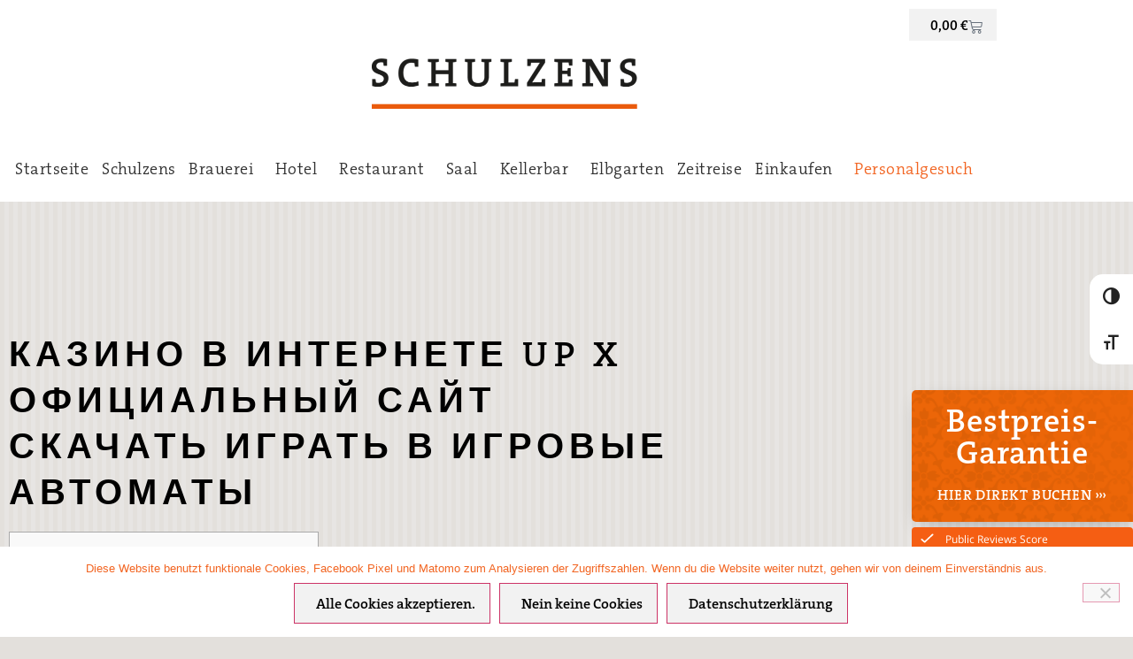

--- FILE ---
content_type: text/html; charset=UTF-8
request_url: https://www.schulzens.info/kazino-v-internete-up-x-ofitsialnyi-sait-skachat-igrat-v-igrovye-avtomaty/
body_size: 22130
content:
<!doctype html>
<html lang="de" prefix="og: https://ogp.me/ns#">
<head>
<meta charset="UTF-8">
<meta name="viewport" content="width=device-width, initial-scale=1">
<link rel="profile" href="https://gmpg.org/xfn/11">
<!-- Suchmaschinen-Optimierung durch Rank Math PRO - https://rankmath.com/ -->
<title>Казино в Интернете Up X официальный сайт скачать Играть в игровые автоматы - SCHULZENS Tangermünde</title>
<meta name="robots" content="index, follow, max-snippet:-1, max-video-preview:-1, max-image-preview:large"/>
<link rel="canonical" href="https://www.schulzens.info/kazino-v-internete-up-x-ofitsialnyi-sait-skachat-igrat-v-igrovye-avtomaty/" />
<meta property="og:locale" content="de_DE" />
<meta property="og:type" content="article" />
<meta property="og:title" content="Казино в Интернете Up X официальный сайт скачать Играть в игровые автоматы - SCHULZENS Tangermünde" />
<meta property="og:description" content="Статьи Это своего рода развлечение Это азартная игра Они делают ставку на искусство Существует множество разновидностей онлайн-казино с автоматами для видеопокера. Но многие из них измельчаются примерно одинаково. Они Начинающие да неизменные клиенты смогут принимать роль в премиальной программе Up X официальный сайт скачать . символизируют некоторое количество эмблем после соглашения о сборе и выплаты [&hellip;]" />
<meta property="og:url" content="https://www.schulzens.info/kazino-v-internete-up-x-ofitsialnyi-sait-skachat-igrat-v-igrovye-avtomaty/" />
<meta property="og:site_name" content="SCHULZENS Tangermünde" />
<meta property="article:section" content="Uncategorized" />
<meta property="og:updated_time" content="2024-02-05T13:12:41+01:00" />
<meta property="article:published_time" content="2023-04-12T14:12:42+02:00" />
<meta property="article:modified_time" content="2024-02-05T13:12:41+01:00" />
<meta name="twitter:card" content="summary_large_image" />
<meta name="twitter:title" content="Казино в Интернете Up X официальный сайт скачать Играть в игровые автоматы - SCHULZENS Tangermünde" />
<meta name="twitter:description" content="Статьи Это своего рода развлечение Это азартная игра Они делают ставку на искусство Существует множество разновидностей онлайн-казино с автоматами для видеопокера. Но многие из них измельчаются примерно одинаково. Они Начинающие да неизменные клиенты смогут принимать роль в премиальной программе Up X официальный сайт скачать . символизируют некоторое количество эмблем после соглашения о сборе и выплаты [&hellip;]" />
<meta name="twitter:label1" content="Verfasst von" />
<meta name="twitter:data1" content="Stefanie Jazbinsek" />
<meta name="twitter:label2" content="Lesedauer" />
<meta name="twitter:data2" content="4 Minuten" />
<script type="application/ld+json" class="rank-math-schema">{"@context":"https://schema.org","@graph":[{"@type":"Organization","@id":"https://www.schulzens.info/#organization","name":"SCHULZENS Tangerm\u00fcnde","url":"https://www.schulzens.info","logo":{"@type":"ImageObject","@id":"https://www.schulzens.info/#logo","url":"https://www.schulzens.info/wp-content/uploads/2020/03/favicon.png","contentUrl":"https://www.schulzens.info/wp-content/uploads/2020/03/favicon.png","caption":"SCHULZENS Tangerm\u00fcnde","inLanguage":"de","width":"310","height":"310"}},{"@type":"WebSite","@id":"https://www.schulzens.info/#website","url":"https://www.schulzens.info","name":"SCHULZENS Tangerm\u00fcnde","publisher":{"@id":"https://www.schulzens.info/#organization"},"inLanguage":"de"},{"@type":"ImageObject","@id":"https://imgcy.trivago.com/c_lfill,d_dummy.jpeg,e_sharpen:60,f_auto,h_450,q_auto,w_450/itemimages/86/18/8618_v11.jpeg","url":"https://imgcy.trivago.com/c_lfill,d_dummy.jpeg,e_sharpen:60,f_auto,h_450,q_auto,w_450/itemimages/86/18/8618_v11.jpeg","width":"200","height":"200","inLanguage":"de"},{"@type":"WebPage","@id":"https://www.schulzens.info/kazino-v-internete-up-x-ofitsialnyi-sait-skachat-igrat-v-igrovye-avtomaty/#webpage","url":"https://www.schulzens.info/kazino-v-internete-up-x-ofitsialnyi-sait-skachat-igrat-v-igrovye-avtomaty/","name":"\u041a\u0430\u0437\u0438\u043d\u043e \u0432 \u0418\u043d\u0442\u0435\u0440\u043d\u0435\u0442\u0435 Up X \u043e\u0444\u0438\u0446\u0438\u0430\u043b\u044c\u043d\u044b\u0439 \u0441\u0430\u0439\u0442 \u0441\u043a\u0430\u0447\u0430\u0442\u044c \u0418\u0433\u0440\u0430\u0442\u044c \u0432 \u0438\u0433\u0440\u043e\u0432\u044b\u0435 \u0430\u0432\u0442\u043e\u043c\u0430\u0442\u044b - SCHULZENS Tangerm\u00fcnde","datePublished":"2023-04-12T14:12:42+02:00","dateModified":"2024-02-05T13:12:41+01:00","isPartOf":{"@id":"https://www.schulzens.info/#website"},"primaryImageOfPage":{"@id":"https://imgcy.trivago.com/c_lfill,d_dummy.jpeg,e_sharpen:60,f_auto,h_450,q_auto,w_450/itemimages/86/18/8618_v11.jpeg"},"inLanguage":"de"},{"@type":"Person","@id":"https://www.schulzens.info/author/stefanie-jazbinsek/","name":"Stefanie Jazbinsek","url":"https://www.schulzens.info/author/stefanie-jazbinsek/","image":{"@type":"ImageObject","@id":"https://secure.gravatar.com/avatar/321d5381ccba0e1fa2e8087d13b950973a7f6b27fae6ab107a300559cdb86ad7?s=96&amp;d=mm&amp;r=g","url":"https://secure.gravatar.com/avatar/321d5381ccba0e1fa2e8087d13b950973a7f6b27fae6ab107a300559cdb86ad7?s=96&amp;d=mm&amp;r=g","caption":"Stefanie Jazbinsek","inLanguage":"de"},"worksFor":{"@id":"https://www.schulzens.info/#organization"}},{"@type":"BlogPosting","headline":"\u041a\u0430\u0437\u0438\u043d\u043e \u0432 \u0418\u043d\u0442\u0435\u0440\u043d\u0435\u0442\u0435 Up X \u043e\u0444\u0438\u0446\u0438\u0430\u043b\u044c\u043d\u044b\u0439 \u0441\u0430\u0439\u0442 \u0441\u043a\u0430\u0447\u0430\u0442\u044c \u0418\u0433\u0440\u0430\u0442\u044c \u0432 \u0438\u0433\u0440\u043e\u0432\u044b\u0435 \u0430\u0432\u0442\u043e\u043c\u0430\u0442\u044b - SCHULZENS Tangerm\u00fcnde","datePublished":"2023-04-12T14:12:42+02:00","dateModified":"2024-02-05T13:12:41+01:00","author":{"@id":"https://www.schulzens.info/author/stefanie-jazbinsek/","name":"Stefanie Jazbinsek"},"publisher":{"@id":"https://www.schulzens.info/#organization"},"description":"\u0421\u0442\u0430\u0442\u044c\u0438","name":"\u041a\u0430\u0437\u0438\u043d\u043e \u0432 \u0418\u043d\u0442\u0435\u0440\u043d\u0435\u0442\u0435 Up X \u043e\u0444\u0438\u0446\u0438\u0430\u043b\u044c\u043d\u044b\u0439 \u0441\u0430\u0439\u0442 \u0441\u043a\u0430\u0447\u0430\u0442\u044c \u0418\u0433\u0440\u0430\u0442\u044c \u0432 \u0438\u0433\u0440\u043e\u0432\u044b\u0435 \u0430\u0432\u0442\u043e\u043c\u0430\u0442\u044b - SCHULZENS Tangerm\u00fcnde","@id":"https://www.schulzens.info/kazino-v-internete-up-x-ofitsialnyi-sait-skachat-igrat-v-igrovye-avtomaty/#richSnippet","isPartOf":{"@id":"https://www.schulzens.info/kazino-v-internete-up-x-ofitsialnyi-sait-skachat-igrat-v-igrovye-avtomaty/#webpage"},"image":{"@id":"https://imgcy.trivago.com/c_lfill,d_dummy.jpeg,e_sharpen:60,f_auto,h_450,q_auto,w_450/itemimages/86/18/8618_v11.jpeg"},"inLanguage":"de","mainEntityOfPage":{"@id":"https://www.schulzens.info/kazino-v-internete-up-x-ofitsialnyi-sait-skachat-igrat-v-igrovye-avtomaty/#webpage"}}]}</script>
<!-- /Rank Math WordPress SEO Plugin -->
<link rel="alternate" type="application/rss+xml" title="SCHULZENS Tangermünde &raquo; Feed" href="https://www.schulzens.info/feed/" />
<link rel="alternate" title="oEmbed (JSON)" type="application/json+oembed" href="https://www.schulzens.info/wp-json/oembed/1.0/embed?url=https%3A%2F%2Fwww.schulzens.info%2Fkazino-v-internete-up-x-ofitsialnyi-sait-skachat-igrat-v-igrovye-avtomaty%2F" />
<link rel="alternate" title="oEmbed (XML)" type="text/xml+oembed" href="https://www.schulzens.info/wp-json/oembed/1.0/embed?url=https%3A%2F%2Fwww.schulzens.info%2Fkazino-v-internete-up-x-ofitsialnyi-sait-skachat-igrat-v-igrovye-avtomaty%2F&#038;format=xml" />
<style>
.lazyload,
.lazyloading {
max-width: 100%;
}
</style>
<style id='wp-img-auto-sizes-contain-inline-css'>
img:is([sizes=auto i],[sizes^="auto," i]){contain-intrinsic-size:3000px 1500px}
/*# sourceURL=wp-img-auto-sizes-contain-inline-css */
</style>
<style id='wp-emoji-styles-inline-css'>
img.wp-smiley, img.emoji {
display: inline !important;
border: none !important;
box-shadow: none !important;
height: 1em !important;
width: 1em !important;
margin: 0 0.07em !important;
vertical-align: -0.1em !important;
background: none !important;
padding: 0 !important;
}
/*# sourceURL=wp-emoji-styles-inline-css */
</style>
<!-- <link rel='stylesheet' id='wp-block-library-css' href='https://www.schulzens.info/wp-includes/css/dist/block-library/style.min.css?ver=6.9' media='all' /> -->
<link rel="stylesheet" type="text/css" href="//www.schulzens.info/wp-content/cache/wpfc-minified/kloga8p1/dgxv1.css" media="all"/>
<style id='global-styles-inline-css'>
:root{--wp--preset--aspect-ratio--square: 1;--wp--preset--aspect-ratio--4-3: 4/3;--wp--preset--aspect-ratio--3-4: 3/4;--wp--preset--aspect-ratio--3-2: 3/2;--wp--preset--aspect-ratio--2-3: 2/3;--wp--preset--aspect-ratio--16-9: 16/9;--wp--preset--aspect-ratio--9-16: 9/16;--wp--preset--color--black: #000000;--wp--preset--color--cyan-bluish-gray: #abb8c3;--wp--preset--color--white: #ffffff;--wp--preset--color--pale-pink: #f78da7;--wp--preset--color--vivid-red: #cf2e2e;--wp--preset--color--luminous-vivid-orange: #ff6900;--wp--preset--color--luminous-vivid-amber: #fcb900;--wp--preset--color--light-green-cyan: #7bdcb5;--wp--preset--color--vivid-green-cyan: #00d084;--wp--preset--color--pale-cyan-blue: #8ed1fc;--wp--preset--color--vivid-cyan-blue: #0693e3;--wp--preset--color--vivid-purple: #9b51e0;--wp--preset--gradient--vivid-cyan-blue-to-vivid-purple: linear-gradient(135deg,rgb(6,147,227) 0%,rgb(155,81,224) 100%);--wp--preset--gradient--light-green-cyan-to-vivid-green-cyan: linear-gradient(135deg,rgb(122,220,180) 0%,rgb(0,208,130) 100%);--wp--preset--gradient--luminous-vivid-amber-to-luminous-vivid-orange: linear-gradient(135deg,rgb(252,185,0) 0%,rgb(255,105,0) 100%);--wp--preset--gradient--luminous-vivid-orange-to-vivid-red: linear-gradient(135deg,rgb(255,105,0) 0%,rgb(207,46,46) 100%);--wp--preset--gradient--very-light-gray-to-cyan-bluish-gray: linear-gradient(135deg,rgb(238,238,238) 0%,rgb(169,184,195) 100%);--wp--preset--gradient--cool-to-warm-spectrum: linear-gradient(135deg,rgb(74,234,220) 0%,rgb(151,120,209) 20%,rgb(207,42,186) 40%,rgb(238,44,130) 60%,rgb(251,105,98) 80%,rgb(254,248,76) 100%);--wp--preset--gradient--blush-light-purple: linear-gradient(135deg,rgb(255,206,236) 0%,rgb(152,150,240) 100%);--wp--preset--gradient--blush-bordeaux: linear-gradient(135deg,rgb(254,205,165) 0%,rgb(254,45,45) 50%,rgb(107,0,62) 100%);--wp--preset--gradient--luminous-dusk: linear-gradient(135deg,rgb(255,203,112) 0%,rgb(199,81,192) 50%,rgb(65,88,208) 100%);--wp--preset--gradient--pale-ocean: linear-gradient(135deg,rgb(255,245,203) 0%,rgb(182,227,212) 50%,rgb(51,167,181) 100%);--wp--preset--gradient--electric-grass: linear-gradient(135deg,rgb(202,248,128) 0%,rgb(113,206,126) 100%);--wp--preset--gradient--midnight: linear-gradient(135deg,rgb(2,3,129) 0%,rgb(40,116,252) 100%);--wp--preset--font-size--small: 13px;--wp--preset--font-size--medium: 20px;--wp--preset--font-size--large: 36px;--wp--preset--font-size--x-large: 42px;--wp--preset--spacing--20: 0.44rem;--wp--preset--spacing--30: 0.67rem;--wp--preset--spacing--40: 1rem;--wp--preset--spacing--50: 1.5rem;--wp--preset--spacing--60: 2.25rem;--wp--preset--spacing--70: 3.38rem;--wp--preset--spacing--80: 5.06rem;--wp--preset--shadow--natural: 6px 6px 9px rgba(0, 0, 0, 0.2);--wp--preset--shadow--deep: 12px 12px 50px rgba(0, 0, 0, 0.4);--wp--preset--shadow--sharp: 6px 6px 0px rgba(0, 0, 0, 0.2);--wp--preset--shadow--outlined: 6px 6px 0px -3px rgb(255, 255, 255), 6px 6px rgb(0, 0, 0);--wp--preset--shadow--crisp: 6px 6px 0px rgb(0, 0, 0);}:root { --wp--style--global--content-size: 800px;--wp--style--global--wide-size: 1200px; }:where(body) { margin: 0; }.wp-site-blocks > .alignleft { float: left; margin-right: 2em; }.wp-site-blocks > .alignright { float: right; margin-left: 2em; }.wp-site-blocks > .aligncenter { justify-content: center; margin-left: auto; margin-right: auto; }:where(.wp-site-blocks) > * { margin-block-start: 24px; margin-block-end: 0; }:where(.wp-site-blocks) > :first-child { margin-block-start: 0; }:where(.wp-site-blocks) > :last-child { margin-block-end: 0; }:root { --wp--style--block-gap: 24px; }:root :where(.is-layout-flow) > :first-child{margin-block-start: 0;}:root :where(.is-layout-flow) > :last-child{margin-block-end: 0;}:root :where(.is-layout-flow) > *{margin-block-start: 24px;margin-block-end: 0;}:root :where(.is-layout-constrained) > :first-child{margin-block-start: 0;}:root :where(.is-layout-constrained) > :last-child{margin-block-end: 0;}:root :where(.is-layout-constrained) > *{margin-block-start: 24px;margin-block-end: 0;}:root :where(.is-layout-flex){gap: 24px;}:root :where(.is-layout-grid){gap: 24px;}.is-layout-flow > .alignleft{float: left;margin-inline-start: 0;margin-inline-end: 2em;}.is-layout-flow > .alignright{float: right;margin-inline-start: 2em;margin-inline-end: 0;}.is-layout-flow > .aligncenter{margin-left: auto !important;margin-right: auto !important;}.is-layout-constrained > .alignleft{float: left;margin-inline-start: 0;margin-inline-end: 2em;}.is-layout-constrained > .alignright{float: right;margin-inline-start: 2em;margin-inline-end: 0;}.is-layout-constrained > .aligncenter{margin-left: auto !important;margin-right: auto !important;}.is-layout-constrained > :where(:not(.alignleft):not(.alignright):not(.alignfull)){max-width: var(--wp--style--global--content-size);margin-left: auto !important;margin-right: auto !important;}.is-layout-constrained > .alignwide{max-width: var(--wp--style--global--wide-size);}body .is-layout-flex{display: flex;}.is-layout-flex{flex-wrap: wrap;align-items: center;}.is-layout-flex > :is(*, div){margin: 0;}body .is-layout-grid{display: grid;}.is-layout-grid > :is(*, div){margin: 0;}body{padding-top: 0px;padding-right: 0px;padding-bottom: 0px;padding-left: 0px;}a:where(:not(.wp-element-button)){text-decoration: underline;}:root :where(.wp-element-button, .wp-block-button__link){background-color: #32373c;border-width: 0;color: #fff;font-family: inherit;font-size: inherit;font-style: inherit;font-weight: inherit;letter-spacing: inherit;line-height: inherit;padding-top: calc(0.667em + 2px);padding-right: calc(1.333em + 2px);padding-bottom: calc(0.667em + 2px);padding-left: calc(1.333em + 2px);text-decoration: none;text-transform: inherit;}.has-black-color{color: var(--wp--preset--color--black) !important;}.has-cyan-bluish-gray-color{color: var(--wp--preset--color--cyan-bluish-gray) !important;}.has-white-color{color: var(--wp--preset--color--white) !important;}.has-pale-pink-color{color: var(--wp--preset--color--pale-pink) !important;}.has-vivid-red-color{color: var(--wp--preset--color--vivid-red) !important;}.has-luminous-vivid-orange-color{color: var(--wp--preset--color--luminous-vivid-orange) !important;}.has-luminous-vivid-amber-color{color: var(--wp--preset--color--luminous-vivid-amber) !important;}.has-light-green-cyan-color{color: var(--wp--preset--color--light-green-cyan) !important;}.has-vivid-green-cyan-color{color: var(--wp--preset--color--vivid-green-cyan) !important;}.has-pale-cyan-blue-color{color: var(--wp--preset--color--pale-cyan-blue) !important;}.has-vivid-cyan-blue-color{color: var(--wp--preset--color--vivid-cyan-blue) !important;}.has-vivid-purple-color{color: var(--wp--preset--color--vivid-purple) !important;}.has-black-background-color{background-color: var(--wp--preset--color--black) !important;}.has-cyan-bluish-gray-background-color{background-color: var(--wp--preset--color--cyan-bluish-gray) !important;}.has-white-background-color{background-color: var(--wp--preset--color--white) !important;}.has-pale-pink-background-color{background-color: var(--wp--preset--color--pale-pink) !important;}.has-vivid-red-background-color{background-color: var(--wp--preset--color--vivid-red) !important;}.has-luminous-vivid-orange-background-color{background-color: var(--wp--preset--color--luminous-vivid-orange) !important;}.has-luminous-vivid-amber-background-color{background-color: var(--wp--preset--color--luminous-vivid-amber) !important;}.has-light-green-cyan-background-color{background-color: var(--wp--preset--color--light-green-cyan) !important;}.has-vivid-green-cyan-background-color{background-color: var(--wp--preset--color--vivid-green-cyan) !important;}.has-pale-cyan-blue-background-color{background-color: var(--wp--preset--color--pale-cyan-blue) !important;}.has-vivid-cyan-blue-background-color{background-color: var(--wp--preset--color--vivid-cyan-blue) !important;}.has-vivid-purple-background-color{background-color: var(--wp--preset--color--vivid-purple) !important;}.has-black-border-color{border-color: var(--wp--preset--color--black) !important;}.has-cyan-bluish-gray-border-color{border-color: var(--wp--preset--color--cyan-bluish-gray) !important;}.has-white-border-color{border-color: var(--wp--preset--color--white) !important;}.has-pale-pink-border-color{border-color: var(--wp--preset--color--pale-pink) !important;}.has-vivid-red-border-color{border-color: var(--wp--preset--color--vivid-red) !important;}.has-luminous-vivid-orange-border-color{border-color: var(--wp--preset--color--luminous-vivid-orange) !important;}.has-luminous-vivid-amber-border-color{border-color: var(--wp--preset--color--luminous-vivid-amber) !important;}.has-light-green-cyan-border-color{border-color: var(--wp--preset--color--light-green-cyan) !important;}.has-vivid-green-cyan-border-color{border-color: var(--wp--preset--color--vivid-green-cyan) !important;}.has-pale-cyan-blue-border-color{border-color: var(--wp--preset--color--pale-cyan-blue) !important;}.has-vivid-cyan-blue-border-color{border-color: var(--wp--preset--color--vivid-cyan-blue) !important;}.has-vivid-purple-border-color{border-color: var(--wp--preset--color--vivid-purple) !important;}.has-vivid-cyan-blue-to-vivid-purple-gradient-background{background: var(--wp--preset--gradient--vivid-cyan-blue-to-vivid-purple) !important;}.has-light-green-cyan-to-vivid-green-cyan-gradient-background{background: var(--wp--preset--gradient--light-green-cyan-to-vivid-green-cyan) !important;}.has-luminous-vivid-amber-to-luminous-vivid-orange-gradient-background{background: var(--wp--preset--gradient--luminous-vivid-amber-to-luminous-vivid-orange) !important;}.has-luminous-vivid-orange-to-vivid-red-gradient-background{background: var(--wp--preset--gradient--luminous-vivid-orange-to-vivid-red) !important;}.has-very-light-gray-to-cyan-bluish-gray-gradient-background{background: var(--wp--preset--gradient--very-light-gray-to-cyan-bluish-gray) !important;}.has-cool-to-warm-spectrum-gradient-background{background: var(--wp--preset--gradient--cool-to-warm-spectrum) !important;}.has-blush-light-purple-gradient-background{background: var(--wp--preset--gradient--blush-light-purple) !important;}.has-blush-bordeaux-gradient-background{background: var(--wp--preset--gradient--blush-bordeaux) !important;}.has-luminous-dusk-gradient-background{background: var(--wp--preset--gradient--luminous-dusk) !important;}.has-pale-ocean-gradient-background{background: var(--wp--preset--gradient--pale-ocean) !important;}.has-electric-grass-gradient-background{background: var(--wp--preset--gradient--electric-grass) !important;}.has-midnight-gradient-background{background: var(--wp--preset--gradient--midnight) !important;}.has-small-font-size{font-size: var(--wp--preset--font-size--small) !important;}.has-medium-font-size{font-size: var(--wp--preset--font-size--medium) !important;}.has-large-font-size{font-size: var(--wp--preset--font-size--large) !important;}.has-x-large-font-size{font-size: var(--wp--preset--font-size--x-large) !important;}
:root :where(.wp-block-pullquote){font-size: 1.5em;line-height: 1.6;}
/*# sourceURL=global-styles-inline-css */
</style>
<!-- <link rel='stylesheet' id='cookie-notice-front-css' href='https://www.schulzens.info/wp-content/plugins/cookie-notice/css/front.min.css?ver=2.5.11' media='all' /> -->
<!-- <link rel='stylesheet' id='events-manager-css' href='https://www.schulzens.info/wp-content/plugins/events-manager/includes/css/events-manager.min.css?ver=7.2.3.1' media='all' /> -->
<!-- <link rel='stylesheet' id='woocommerce-layout-css' href='https://www.schulzens.info/wp-content/plugins/woocommerce/assets/css/woocommerce-layout.css?ver=10.4.3' media='all' /> -->
<link rel="stylesheet" type="text/css" href="//www.schulzens.info/wp-content/cache/wpfc-minified/lm1ngetq/dgxv1.css" media="all"/>
<!-- <link rel='stylesheet' id='woocommerce-smallscreen-css' href='https://www.schulzens.info/wp-content/plugins/woocommerce/assets/css/woocommerce-smallscreen.css?ver=10.4.3' media='only screen and (max-width: 768px)' /> -->
<link rel="stylesheet" type="text/css" href="//www.schulzens.info/wp-content/cache/wpfc-minified/8xrtidyh/dgxv1.css" media="only screen and (max-width: 768px)"/>
<!-- <link rel='stylesheet' id='woocommerce-general-css' href='https://www.schulzens.info/wp-content/plugins/woocommerce/assets/css/woocommerce.css?ver=10.4.3' media='all' /> -->
<link rel="stylesheet" type="text/css" href="//www.schulzens.info/wp-content/cache/wpfc-minified/6wd63ce7/dgxv1.css" media="all"/>
<style id='woocommerce-inline-inline-css'>
.woocommerce form .form-row .required { visibility: visible; }
/*# sourceURL=woocommerce-inline-inline-css */
</style>
<!-- <link rel='stylesheet' id='ui-font-css' href='https://www.schulzens.info/wp-content/plugins/wp-accessibility/toolbar/fonts/css/a11y-toolbar.css?ver=2.3.1' media='all' /> -->
<!-- <link rel='stylesheet' id='wpa-toolbar-css' href='https://www.schulzens.info/wp-content/plugins/wp-accessibility/toolbar/css/a11y.css?ver=2.3.1' media='all' /> -->
<!-- <link rel='stylesheet' id='ui-fontsize.css-css' href='https://www.schulzens.info/wp-content/plugins/wp-accessibility/toolbar/css/a11y-fontsize.css?ver=2.3.1' media='all' /> -->
<link rel="stylesheet" type="text/css" href="//www.schulzens.info/wp-content/cache/wpfc-minified/1eltds7g/dgxv1.css" media="all"/>
<style id='ui-fontsize.css-inline-css'>
html { --wpa-font-size: clamp( 24px, 1.5rem, 36px ); --wpa-h1-size : clamp( 48px, 3rem, 72px ); --wpa-h2-size : clamp( 40px, 2.5rem, 60px ); --wpa-h3-size : clamp( 32px, 2rem, 48px ); --wpa-h4-size : clamp( 28px, 1.75rem, 42px ); --wpa-sub-list-size: 1.1em; --wpa-sub-sub-list-size: 1em; } 
/*# sourceURL=ui-fontsize.css-inline-css */
</style>
<!-- <link rel='stylesheet' id='wpa-style-css' href='https://www.schulzens.info/wp-content/plugins/wp-accessibility/css/wpa-style.css?ver=2.3.1' media='all' /> -->
<link rel="stylesheet" type="text/css" href="//www.schulzens.info/wp-content/cache/wpfc-minified/dg7m77hh/dgxv1.css" media="all"/>
<style id='wpa-style-inline-css'>
.wpa-hide-ltr#skiplinks a, .wpa-hide-ltr#skiplinks a:hover, .wpa-hide-ltr#skiplinks a:visited {
}
.wpa-hide-ltr#skiplinks a:active,  .wpa-hide-ltr#skiplinks a:focus {
background-color: #f1f1f1;
box-shadow: 0 0 2px 2px rgba(0, 0, 0, 0.6);
color: #0073aa;
display: block;
font-weight: 600;
height: auto;
line-height: normal;
padding: 15px 23px 14px;
position: absolute;
left: 6px;
top: var(--admin-bar-top);
text-decoration: none;
text-transform: none;
width: auto;
z-index: 100000;
}
:root { --admin-bar-top : 7px; }
/*# sourceURL=wpa-style-inline-css */
</style>
<!-- <link rel='stylesheet' id='hello-elementor-theme-style-css' href='https://www.schulzens.info/wp-content/themes/hello-elementor/assets/css/theme.css?ver=3.4.6' media='all' /> -->
<!-- <link rel='stylesheet' id='hello-elementor-child-style-css' href='https://www.schulzens.info/wp-content/themes/schulzens/style.css?ver=1.0.0' media='all' /> -->
<!-- <link rel='stylesheet' id='hello-elementor-css' href='https://www.schulzens.info/wp-content/themes/hello-elementor/assets/css/reset.css?ver=3.4.6' media='all' /> -->
<!-- <link rel='stylesheet' id='hello-elementor-header-footer-css' href='https://www.schulzens.info/wp-content/themes/hello-elementor/assets/css/header-footer.css?ver=3.4.6' media='all' /> -->
<!-- <link rel='stylesheet' id='elementor-frontend-css' href='https://www.schulzens.info/wp-content/plugins/elementor/assets/css/frontend.min.css?ver=3.34.4' media='all' /> -->
<link rel="stylesheet" type="text/css" href="//www.schulzens.info/wp-content/cache/wpfc-minified/7wqcr0s9/dgxv1.css" media="all"/>
<style id='elementor-frontend-inline-css'>
.elementor-widget-woocommerce-checkout-page .woocommerce table.woocommerce-checkout-review-order-table {
margin: var(--sections-margin, 24px 0 24px 0);
padding: var(--sections-padding, 16px 16px);
}
.elementor-widget-woocommerce-checkout-page .woocommerce table.woocommerce-checkout-review-order-table .cart_item td.product-name {
padding-right: 20px;
}
.elementor-widget-woocommerce-checkout-page .woocommerce .woocommerce-checkout #payment {
border: none;
padding: 0;
}
.elementor-widget-woocommerce-checkout-page .woocommerce .e-checkout__order_review-2 {
background: var(--sections-background-color, #ffffff);
border-radius: var(--sections-border-radius, 3px);
padding: var(--sections-padding, 16px 30px);
margin: var(--sections-margin, 0 0 24px 0);
border-style: var(--sections-border-type, solid);
border-color: var(--sections-border-color, #D5D8DC);
border-width: 1px;
display: block;
}
.elementor-widget-woocommerce-checkout-page .woocommerce-checkout .place-order {
display: -webkit-box;
display: -ms-flexbox;
display: flex;
-webkit-box-orient: vertical;
-webkit-box-direction: normal;
-ms-flex-direction: column;
flex-direction: column;
-ms-flex-wrap: wrap;
flex-wrap: wrap;
padding: 0;
margin-bottom: 0;
margin-top: 1em;
-webkit-box-align: var(--place-order-title-alignment, stretch);
-ms-flex-align: var(--place-order-title-alignment, stretch);
align-items: var(--place-order-title-alignment, stretch); 
}
.elementor-widget-woocommerce-checkout-page .woocommerce-checkout #place_order {
background-color: #5bc0de;
width: var(--purchase-button-width, auto);
float: none;
color: var(--purchase-button-normal-text-color, #ffffff);
min-height: auto;
padding: var(--purchase-button-padding, 1em 1em);
border-radius: var(--purchase-button-border-radius, 3px); 
}
.elementor-widget-woocommerce-checkout-page .woocommerce-checkout #place_order:hover {
background-color: #5bc0de;
color: var(--purchase-button-hover-text-color, #ffffff);
border-color: var(--purchase-button-hover-border-color, #5bc0de);
-webkit-transition-duration: var(--purchase-button-hover-transition-duration, 0.3s);
-o-transition-duration: var(--purchase-button-hover-transition-duration, 0.3s);
transition-duration: var(--purchase-button-hover-transition-duration, 0.3s); 
}
/*# sourceURL=elementor-frontend-inline-css */
</style>
<!-- <link rel='stylesheet' id='widget-nav-menu-css' href='https://www.schulzens.info/wp-content/plugins/elementor-pro/assets/css/widget-nav-menu.min.css?ver=3.34.4' media='all' /> -->
<!-- <link rel='stylesheet' id='widget-woocommerce-menu-cart-css' href='https://www.schulzens.info/wp-content/plugins/elementor-pro/assets/css/widget-woocommerce-menu-cart.min.css?ver=3.34.4' media='all' /> -->
<!-- <link rel='stylesheet' id='widget-image-css' href='https://www.schulzens.info/wp-content/plugins/elementor/assets/css/widget-image.min.css?ver=3.34.4' media='all' /> -->
<!-- <link rel='stylesheet' id='e-sticky-css' href='https://www.schulzens.info/wp-content/plugins/elementor-pro/assets/css/modules/sticky.min.css?ver=3.34.4' media='all' /> -->
<!-- <link rel='stylesheet' id='widget-divider-css' href='https://www.schulzens.info/wp-content/plugins/elementor/assets/css/widget-divider.min.css?ver=3.34.4' media='all' /> -->
<!-- <link rel='stylesheet' id='widget-heading-css' href='https://www.schulzens.info/wp-content/plugins/elementor/assets/css/widget-heading.min.css?ver=3.34.4' media='all' /> -->
<!-- <link rel='stylesheet' id='widget-icon-list-css' href='https://www.schulzens.info/wp-content/plugins/elementor/assets/css/widget-icon-list.min.css?ver=3.34.4' media='all' /> -->
<!-- <link rel='stylesheet' id='e-animation-fadeIn-css' href='https://www.schulzens.info/wp-content/plugins/elementor/assets/lib/animations/styles/fadeIn.min.css?ver=3.34.4' media='all' /> -->
<!-- <link rel='stylesheet' id='elementor-icons-css' href='https://www.schulzens.info/wp-content/plugins/elementor/assets/lib/eicons/css/elementor-icons.min.css?ver=5.46.0' media='all' /> -->
<link rel="stylesheet" type="text/css" href="//www.schulzens.info/wp-content/cache/wpfc-minified/1gc1ml22/dgxv1.css" media="all"/>
<link rel='stylesheet' id='elementor-post-7-css' href='https://www.schulzens.info/wp-content/uploads/elementor/css/post-7.css?ver=1769718328' media='all' />
<!-- <link rel='stylesheet' id='font-awesome-5-all-css' href='https://www.schulzens.info/wp-content/plugins/elementor/assets/lib/font-awesome/css/all.min.css?ver=3.34.4' media='all' /> -->
<!-- <link rel='stylesheet' id='font-awesome-4-shim-css' href='https://www.schulzens.info/wp-content/plugins/elementor/assets/lib/font-awesome/css/v4-shims.min.css?ver=3.34.4' media='all' /> -->
<link rel="stylesheet" type="text/css" href="//www.schulzens.info/wp-content/cache/wpfc-minified/2qtjibq4/dgxv1.css" media="all"/>
<link rel='stylesheet' id='elementor-post-6-css' href='https://www.schulzens.info/wp-content/uploads/elementor/css/post-6.css?ver=1769718328' media='all' />
<link rel='stylesheet' id='elementor-post-72-css' href='https://www.schulzens.info/wp-content/uploads/elementor/css/post-72.css?ver=1769718328' media='all' />
<link rel='stylesheet' id='elementor-post-2308-css' href='https://www.schulzens.info/wp-content/uploads/elementor/css/post-2308.css?ver=1769718399' media='all' />
<!-- <link rel='stylesheet' id='woocommerce-gzd-layout-css' href='https://www.schulzens.info/wp-content/plugins/woocommerce-germanized/build/static/layout-styles.css?ver=3.20.5' media='all' /> -->
<link rel="stylesheet" type="text/css" href="//www.schulzens.info/wp-content/cache/wpfc-minified/effunwkm/dgxv1.css" media="all"/>
<style id='woocommerce-gzd-layout-inline-css'>
.woocommerce-checkout .shop_table { background-color: #eeeeee; } .product p.deposit-packaging-type { font-size: 1.2em !important; } p.woocommerce-shipping-destination { display: none; }
.wc-gzd-nutri-score-value-a {
background: url(https://www.schulzens.info/wp-content/plugins/woocommerce-germanized/assets/images/nutri-score-a.svg) no-repeat;
}
.wc-gzd-nutri-score-value-b {
background: url(https://www.schulzens.info/wp-content/plugins/woocommerce-germanized/assets/images/nutri-score-b.svg) no-repeat;
}
.wc-gzd-nutri-score-value-c {
background: url(https://www.schulzens.info/wp-content/plugins/woocommerce-germanized/assets/images/nutri-score-c.svg) no-repeat;
}
.wc-gzd-nutri-score-value-d {
background: url(https://www.schulzens.info/wp-content/plugins/woocommerce-germanized/assets/images/nutri-score-d.svg) no-repeat;
}
.wc-gzd-nutri-score-value-e {
background: url(https://www.schulzens.info/wp-content/plugins/woocommerce-germanized/assets/images/nutri-score-e.svg) no-repeat;
}
/*# sourceURL=woocommerce-gzd-layout-inline-css */
</style>
<!-- <link rel='stylesheet' id='elementor-gf-local-roboto-css' href='https://www.schulzens.info/wp-content/uploads/elementor/google-fonts/css/roboto.css?ver=1742243128' media='all' /> -->
<!-- <link rel='stylesheet' id='elementor-gf-local-robotoslab-css' href='https://www.schulzens.info/wp-content/uploads/elementor/google-fonts/css/robotoslab.css?ver=1742243134' media='all' /> -->
<!-- <link rel='stylesheet' id='elementor-icons-shared-0-css' href='https://www.schulzens.info/wp-content/plugins/elementor/assets/lib/font-awesome/css/fontawesome.min.css?ver=5.15.3' media='all' /> -->
<!-- <link rel='stylesheet' id='elementor-icons-fa-brands-css' href='https://www.schulzens.info/wp-content/plugins/elementor/assets/lib/font-awesome/css/brands.min.css?ver=5.15.3' media='all' /> -->
<link rel="stylesheet" type="text/css" href="//www.schulzens.info/wp-content/cache/wpfc-minified/kp9hmjxo/dgxv1.css" media="all"/>
<script id="cookie-notice-front-js-before">
var cnArgs = {"ajaxUrl":"https:\/\/www.schulzens.info\/wp-admin\/admin-ajax.php","nonce":"e4238d4e0f","hideEffect":"fade","position":"bottom","onScroll":false,"onScrollOffset":100,"onClick":false,"cookieName":"cookie_notice_accepted","cookieTime":15811200,"cookieTimeRejected":15811200,"globalCookie":false,"redirection":true,"cache":false,"revokeCookies":false,"revokeCookiesOpt":"automatic"};
//# sourceURL=cookie-notice-front-js-before
</script>
<script src='//www.schulzens.info/wp-content/cache/wpfc-minified/dlheli0/dgxv1.js' type="text/javascript"></script>
<!-- <script src="https://www.schulzens.info/wp-content/plugins/cookie-notice/js/front.min.js?ver=2.5.11" id="cookie-notice-front-js"></script> -->
<!-- <script src="https://www.schulzens.info/wp-includes/js/jquery/jquery.min.js?ver=3.7.1" id="jquery-core-js"></script> -->
<!-- <script src="https://www.schulzens.info/wp-includes/js/jquery/jquery-migrate.min.js?ver=3.4.1" id="jquery-migrate-js"></script> -->
<!-- <script src="https://www.schulzens.info/wp-includes/js/jquery/ui/core.min.js?ver=1.13.3" id="jquery-ui-core-js"></script> -->
<!-- <script src="https://www.schulzens.info/wp-includes/js/jquery/ui/mouse.min.js?ver=1.13.3" id="jquery-ui-mouse-js"></script> -->
<!-- <script src="https://www.schulzens.info/wp-includes/js/jquery/ui/sortable.min.js?ver=1.13.3" id="jquery-ui-sortable-js"></script> -->
<!-- <script src="https://www.schulzens.info/wp-includes/js/jquery/ui/datepicker.min.js?ver=1.13.3" id="jquery-ui-datepicker-js"></script> -->
<script id="jquery-ui-datepicker-js-after">
jQuery(function(jQuery){jQuery.datepicker.setDefaults({"closeText":"Schlie\u00dfen","currentText":"Heute","monthNames":["Januar","Februar","M\u00e4rz","April","Mai","Juni","Juli","August","September","Oktober","November","Dezember"],"monthNamesShort":["Jan.","Feb.","M\u00e4rz","Apr.","Mai","Juni","Juli","Aug.","Sep.","Okt.","Nov.","Dez."],"nextText":"Weiter","prevText":"Zur\u00fcck","dayNames":["Sonntag","Montag","Dienstag","Mittwoch","Donnerstag","Freitag","Samstag"],"dayNamesShort":["So.","Mo.","Di.","Mi.","Do.","Fr.","Sa."],"dayNamesMin":["S","M","D","M","D","F","S"],"dateFormat":"d. MM yy","firstDay":1,"isRTL":false});});
//# sourceURL=jquery-ui-datepicker-js-after
</script>
<script src='//www.schulzens.info/wp-content/cache/wpfc-minified/l8hnitii/dgxv1.js' type="text/javascript"></script>
<!-- <script src="https://www.schulzens.info/wp-includes/js/jquery/ui/resizable.min.js?ver=1.13.3" id="jquery-ui-resizable-js"></script> -->
<!-- <script src="https://www.schulzens.info/wp-includes/js/jquery/ui/draggable.min.js?ver=1.13.3" id="jquery-ui-draggable-js"></script> -->
<!-- <script src="https://www.schulzens.info/wp-includes/js/jquery/ui/controlgroup.min.js?ver=1.13.3" id="jquery-ui-controlgroup-js"></script> -->
<!-- <script src="https://www.schulzens.info/wp-includes/js/jquery/ui/checkboxradio.min.js?ver=1.13.3" id="jquery-ui-checkboxradio-js"></script> -->
<!-- <script src="https://www.schulzens.info/wp-includes/js/jquery/ui/button.min.js?ver=1.13.3" id="jquery-ui-button-js"></script> -->
<!-- <script src="https://www.schulzens.info/wp-includes/js/jquery/ui/dialog.min.js?ver=1.13.3" id="jquery-ui-dialog-js"></script> -->
<script id="events-manager-js-extra">
var EM = {"ajaxurl":"https://www.schulzens.info/wp-admin/admin-ajax.php","locationajaxurl":"https://www.schulzens.info/wp-admin/admin-ajax.php?action=locations_search","firstDay":"1","locale":"de","dateFormat":"yy-mm-dd","ui_css":"https://www.schulzens.info/wp-content/plugins/events-manager/includes/css/jquery-ui/build.min.css","show24hours":"1","is_ssl":"1","autocomplete_limit":"10","calendar":{"breakpoints":{"small":560,"medium":908,"large":false},"month_format":"M Y"},"phone":"","datepicker":{"format":"d.m.Y","locale":"de"},"search":{"breakpoints":{"small":650,"medium":850,"full":false}},"url":"https://www.schulzens.info/wp-content/plugins/events-manager","assets":{"input.em-uploader":{"js":{"em-uploader":{"url":"https://www.schulzens.info/wp-content/plugins/events-manager/includes/js/em-uploader.js?v=7.2.3.1","event":"em_uploader_ready"}}},".em-event-editor":{"js":{"event-editor":{"url":"https://www.schulzens.info/wp-content/plugins/events-manager/includes/js/events-manager-event-editor.js?v=7.2.3.1","event":"em_event_editor_ready"}},"css":{"event-editor":"https://www.schulzens.info/wp-content/plugins/events-manager/includes/css/events-manager-event-editor.min.css?v=7.2.3.1"}},".em-recurrence-sets, .em-timezone":{"js":{"luxon":{"url":"luxon/luxon.js?v=7.2.3.1","event":"em_luxon_ready"}}},".em-booking-form, #em-booking-form, .em-booking-recurring, .em-event-booking-form":{"js":{"em-bookings":{"url":"https://www.schulzens.info/wp-content/plugins/events-manager/includes/js/bookingsform.js?v=7.2.3.1","event":"em_booking_form_js_loaded"}}},"#em-opt-archetypes":{"js":{"archetypes":"https://www.schulzens.info/wp-content/plugins/events-manager/includes/js/admin-archetype-editor.js?v=7.2.3.1","archetypes_ms":"https://www.schulzens.info/wp-content/plugins/events-manager/includes/js/admin-archetypes.js?v=7.2.3.1","qs":"qs/qs.js?v=7.2.3.1"}}},"cached":"","bookingInProgress":"Bitte warte, w\u00e4hrend die Buchung abgeschickt wird.","tickets_save":"Ticket speichern","bookingajaxurl":"https://www.schulzens.info/wp-admin/admin-ajax.php","bookings_export_save":"Buchungen exportieren","bookings_settings_save":"Einstellungen speichern","booking_delete":"Bist du dir sicher, dass du es l\u00f6schen m\u00f6chtest?","booking_offset":"30","bookings":{"submit_button":{"text":{"default":"Buchung abschicken","free":"Buchung abschicken","payment":"Buchung abschicken","processing":"Processing ..."}},"update_listener":""},"bb_full":"Ausverkauft","bb_book":"Jetzt buchen","bb_booking":"Buche ...","bb_booked":"Buchung Abgesendet","bb_error":"Buchung Fehler. Nochmal versuchen?","bb_cancel":"Abbrechen","bb_canceling":"Stornieren ...","bb_cancelled":"Abgesagt","bb_cancel_error":"Stornierung Fehler. Nochmal versuchen?","txt_search":"Suche","txt_searching":"Suche...","txt_loading":"Wird geladen\u00a0\u2026"};
//# sourceURL=events-manager-js-extra
</script>
<script src='//www.schulzens.info/wp-content/cache/wpfc-minified/d61e8mtj/dgxv1.js' type="text/javascript"></script>
<!-- <script src="https://www.schulzens.info/wp-content/plugins/events-manager/includes/js/events-manager.js?ver=7.2.3.1" id="events-manager-js"></script> -->
<!-- <script src="https://www.schulzens.info/wp-content/plugins/events-manager/includes/external/flatpickr/l10n/de.js?ver=7.2.3.1" id="em-flatpickr-localization-js"></script> -->
<!-- <script src="https://www.schulzens.info/wp-content/plugins/woocommerce/assets/js/jquery-blockui/jquery.blockUI.min.js?ver=2.7.0-wc.10.4.3" id="wc-jquery-blockui-js" defer data-wp-strategy="defer"></script> -->
<script id="wc-add-to-cart-js-extra">
var wc_add_to_cart_params = {"ajax_url":"/wp-admin/admin-ajax.php","wc_ajax_url":"/?wc-ajax=%%endpoint%%","i18n_view_cart":"Warenkorb anzeigen","cart_url":"https://www.schulzens.info/warenkorb/","is_cart":"","cart_redirect_after_add":"no"};
//# sourceURL=wc-add-to-cart-js-extra
</script>
<script src='//www.schulzens.info/wp-content/cache/wpfc-minified/1s7nibh3/dgxv1.js' type="text/javascript"></script>
<!-- <script src="https://www.schulzens.info/wp-content/plugins/woocommerce/assets/js/frontend/add-to-cart.min.js?ver=10.4.3" id="wc-add-to-cart-js" defer data-wp-strategy="defer"></script> -->
<!-- <script src="https://www.schulzens.info/wp-content/plugins/woocommerce/assets/js/js-cookie/js.cookie.min.js?ver=2.1.4-wc.10.4.3" id="wc-js-cookie-js" defer data-wp-strategy="defer"></script> -->
<script id="woocommerce-js-extra">
var woocommerce_params = {"ajax_url":"/wp-admin/admin-ajax.php","wc_ajax_url":"/?wc-ajax=%%endpoint%%","i18n_password_show":"Passwort anzeigen","i18n_password_hide":"Passwort ausblenden"};
//# sourceURL=woocommerce-js-extra
</script>
<script src='//www.schulzens.info/wp-content/cache/wpfc-minified/laypwoj0/dgxv1.js' type="text/javascript"></script>
<!-- <script src="https://www.schulzens.info/wp-content/plugins/woocommerce/assets/js/frontend/woocommerce.min.js?ver=10.4.3" id="woocommerce-js" defer data-wp-strategy="defer"></script> -->
<!-- <script src="https://www.schulzens.info/wp-content/plugins/elementor/assets/lib/font-awesome/js/v4-shims.min.js?ver=3.34.4" id="font-awesome-4-shim-js"></script> -->
<link rel="https://api.w.org/" href="https://www.schulzens.info/wp-json/" /><link rel="alternate" title="JSON" type="application/json" href="https://www.schulzens.info/wp-json/wp/v2/posts/9286" /><link rel="EditURI" type="application/rsd+xml" title="RSD" href="https://www.schulzens.info/xmlrpc.php?rsd" />
<meta name="generator" content="WordPress 6.9" />
<link rel='shortlink' href='https://www.schulzens.info/?p=9286' />
<script>
document.documentElement.className = document.documentElement.className.replace('no-js', 'js');
</script>
<style>
.no-js img.lazyload {
display: none;
}
figure.wp-block-image img.lazyloading {
min-width: 150px;
}
.lazyload,
.lazyloading {
--smush-placeholder-width: 100px;
--smush-placeholder-aspect-ratio: 1/1;
width: var(--smush-image-width, var(--smush-placeholder-width)) !important;
aspect-ratio: var(--smush-image-aspect-ratio, var(--smush-placeholder-aspect-ratio)) !important;
}
.lazyload, .lazyloading {
opacity: 0;
}
.lazyloaded {
opacity: 1;
transition: opacity 400ms;
transition-delay: 0ms;
}
</style>
<noscript><style>.woocommerce-product-gallery{ opacity: 1 !important; }</style></noscript>
<meta name="generator" content="Elementor 3.34.4; features: additional_custom_breakpoints; settings: css_print_method-external, google_font-enabled, font_display-auto">
<style>
.e-con.e-parent:nth-of-type(n+4):not(.e-lazyloaded):not(.e-no-lazyload),
.e-con.e-parent:nth-of-type(n+4):not(.e-lazyloaded):not(.e-no-lazyload) * {
background-image: none !important;
}
@media screen and (max-height: 1024px) {
.e-con.e-parent:nth-of-type(n+3):not(.e-lazyloaded):not(.e-no-lazyload),
.e-con.e-parent:nth-of-type(n+3):not(.e-lazyloaded):not(.e-no-lazyload) * {
background-image: none !important;
}
}
@media screen and (max-height: 640px) {
.e-con.e-parent:nth-of-type(n+2):not(.e-lazyloaded):not(.e-no-lazyload),
.e-con.e-parent:nth-of-type(n+2):not(.e-lazyloaded):not(.e-no-lazyload) * {
background-image: none !important;
}
}
</style>
<link rel="icon" href="https://www.schulzens.info/wp-content/uploads/2020/03/cropped-favicon-32x32.png" sizes="32x32" />
<link rel="icon" href="https://www.schulzens.info/wp-content/uploads/2020/03/cropped-favicon-192x192.png" sizes="192x192" />
<link rel="apple-touch-icon" href="https://www.schulzens.info/wp-content/uploads/2020/03/cropped-favicon-180x180.png" />
<meta name="msapplication-TileImage" content="https://www.schulzens.info/wp-content/uploads/2020/03/cropped-favicon-270x270.png" />
<style id="wp-custom-css">
.a11y-toolbar .a11y-toggle {
background-color: #ffffff;
color: #222222;
border: 0px solid #EE5C32;
border-radius: 0px;
padding: 15px;
cursor: pointer;
transition: all 0.3s ease;
}
.a11y-toolbar .a11y-toggle:hover,
.a11y-toolbar .a11y-toggle[aria-pressed="true"] {
background-color: #ffffff;
color: #F26522;
}
.a11y-toolbar .a11y-toggle .aticon {
font-size: 1.2rem;
}
/* Erste und dritte Buttons abgerundet */
.a11y-toolbar .a11y-toolbar-list-item:first-child button.a11y-toggle {
border-top-left-radius: 15px !important;
}
.a11y-toolbar .a11y-toolbar-list-item:last-child button.a11y-toggle {
border-bottom-left-radius: 15px !important;
}		</style>
</head>
<body class="wp-singular post-template-default single single-post postid-9286 single-format-standard wp-embed-responsive wp-theme-hello-elementor wp-child-theme-schulzens theme-hello-elementor cookies-not-set woocommerce-no-js hello-elementor-default elementor-default elementor-kit-7 elementor-page-2308">
<a class="skip-link screen-reader-text" href="#content">Zum Inhalt springen</a>
<header data-elementor-type="header" data-elementor-id="6" class="elementor elementor-6 elementor-location-header" data-elementor-post-type="elementor_library">
<section class="elementor-section elementor-top-section elementor-element elementor-element-d675b64 elementor-section-content-middle elementor-hidden-desktop elementor-section-boxed elementor-section-height-default elementor-section-height-default" data-id="d675b64" data-element_type="section" data-settings="{&quot;background_background&quot;:&quot;classic&quot;,&quot;sticky&quot;:&quot;top&quot;,&quot;sticky_on&quot;:[&quot;tablet&quot;,&quot;mobile&quot;],&quot;sticky_offset&quot;:0,&quot;sticky_effects_offset&quot;:0,&quot;sticky_anchor_link_offset&quot;:0}">
<div class="elementor-container elementor-column-gap-default">
<div class="elementor-column elementor-col-33 elementor-top-column elementor-element elementor-element-70d83f6" data-id="70d83f6" data-element_type="column">
<div class="elementor-widget-wrap elementor-element-populated">
<div class="elementor-element elementor-element-189dbf1 elementor-nav-menu__align-justify elementor-nav-menu--stretch elementor-nav-menu--dropdown-tablet elementor-nav-menu__text-align-aside elementor-nav-menu--toggle elementor-nav-menu--burger elementor-widget elementor-widget-nav-menu" data-id="189dbf1" data-element_type="widget" data-settings="{&quot;submenu_icon&quot;:{&quot;value&quot;:&quot;&lt;i class=\&quot;\&quot; aria-hidden=\&quot;true\&quot;&gt;&lt;\/i&gt;&quot;,&quot;library&quot;:&quot;&quot;},&quot;full_width&quot;:&quot;stretch&quot;,&quot;layout&quot;:&quot;horizontal&quot;,&quot;toggle&quot;:&quot;burger&quot;}" data-widget_type="nav-menu.default">
<div class="elementor-widget-container">
<nav aria-label="Menü" class="elementor-nav-menu--main elementor-nav-menu__container elementor-nav-menu--layout-horizontal e--pointer-none">
<ul id="menu-1-189dbf1" class="elementor-nav-menu"><li class="menu-item menu-item-type-custom menu-item-object-custom menu-item-home menu-item-54"><a href="https://www.schulzens.info/" class="elementor-item">Startseite</a></li>
<li class="menu-item menu-item-type-post_type menu-item-object-page menu-item-65"><a href="https://www.schulzens.info/schulzens/" class="elementor-item">Schulzens</a></li>
<li class="menu-item menu-item-type-post_type menu-item-object-page menu-item-has-children menu-item-55"><a href="https://www.schulzens.info/brauerei/" class="elementor-item">Brauerei</a>
<ul class="sub-menu elementor-nav-menu--dropdown">
<li class="menu-item menu-item-type-custom menu-item-object-custom menu-item-4760"><a href="https://www.schulzens.info/brauerei/" class="elementor-sub-item">Öffnungszeiten</a></li>
<li class="menu-item menu-item-type-post_type menu-item-object-page menu-item-1110"><a href="https://www.schulzens.info/brauerei-events/" class="elementor-sub-item">Garry&#8217;s Braukurse</a></li>
<li class="menu-item menu-item-type-custom menu-item-object-custom menu-item-6545"><a href="https://www.schulzens.info/brauerei-events/#brauereifuehrungen" class="elementor-sub-item elementor-item-anchor">Brauereiführungen</a></li>
<li class="menu-item menu-item-type-post_type menu-item-object-page menu-item-1114"><a href="https://www.schulzens.info/brauerei-sortiment/" class="elementor-sub-item">Sortiment</a></li>
<li class="menu-item menu-item-type-post_type menu-item-object-page menu-item-2216"><a href="https://www.schulzens.info/einkaufen/" class="elementor-sub-item">Einkaufen</a></li>
<li class="menu-item menu-item-type-post_type menu-item-object-page menu-item-5133"><a href="https://www.schulzens.info/faq-brauerei/" class="elementor-sub-item">FAQ Brauerei</a></li>
</ul>
</li>
<li class="menu-item menu-item-type-post_type menu-item-object-page menu-item-has-children menu-item-59"><a href="https://www.schulzens.info/hotel/" class="elementor-item">Hotel</a>
<ul class="sub-menu elementor-nav-menu--dropdown">
<li class="menu-item menu-item-type-post_type menu-item-object-event menu-item-7105"><a href="https://www.schulzens.info/events/zimmerkategorien-und-preise/" class="elementor-sub-item">Zimmerkategorien &#038; Preise</a></li>
<li class="menu-item menu-item-type-post_type menu-item-object-event menu-item-4749"><a href="https://www.schulzens.info/events/kompaktangebote/" class="elementor-sub-item">Kompaktangebote</a></li>
<li class="menu-item menu-item-type-post_type menu-item-object-page menu-item-4982"><a href="https://www.schulzens.info/faq-hotel/" class="elementor-sub-item">FAQ Hotel</a></li>
</ul>
</li>
<li class="menu-item menu-item-type-post_type menu-item-object-page menu-item-has-children menu-item-63"><a href="https://www.schulzens.info/restaurant/" class="elementor-item">Restaurant</a>
<ul class="sub-menu elementor-nav-menu--dropdown">
<li class="menu-item menu-item-type-custom menu-item-object-custom menu-item-4759"><a href="https://www.schulzens.info/restaurant/" class="elementor-sub-item">Öffnungszeiten</a></li>
<li class="menu-item menu-item-type-post_type menu-item-object-event menu-item-4751"><a href="https://www.schulzens.info/events/unsere-speisekarte/" class="elementor-sub-item">Unsere Speisekarte</a></li>
<li class="menu-item menu-item-type-post_type menu-item-object-event menu-item-7097"><a href="https://www.schulzens.info/events/gruppenangebote/" class="elementor-sub-item">Tagesfahrten &#038; Gruppenkarte</a></li>
<li class="menu-item menu-item-type-post_type menu-item-object-page menu-item-5134"><a href="https://www.schulzens.info/faq-restaurant/" class="elementor-sub-item">FAQ Restaurant</a></li>
</ul>
</li>
<li class="menu-item menu-item-type-post_type menu-item-object-page menu-item-has-children menu-item-64"><a href="https://www.schulzens.info/saal/" class="elementor-item">Saal</a>
<ul class="sub-menu elementor-nav-menu--dropdown">
<li class="menu-item menu-item-type-custom menu-item-object-custom menu-item-6889"><a href="https://www.schulzens.info/events/unsere-hochzeitsofferten/" class="elementor-sub-item">Hochzeiten</a></li>
<li class="menu-item menu-item-type-custom menu-item-object-custom menu-item-6891"><a href="https://www.schulzens.info/events/familienfeiern-zum-schmalen-taler-januar-april-26/" class="elementor-sub-item">Familienfeiern</a></li>
<li class="menu-item menu-item-type-custom menu-item-object-custom menu-item-6894"><a href="https://www.schulzens.info/events/weihnachtsfeiern/" class="elementor-sub-item">Weihnachtsfeiern</a></li>
<li class="menu-item menu-item-type-post_type menu-item-object-event menu-item-11171"><a href="https://www.schulzens.info/events/sonntagsbruch/" class="elementor-sub-item">Sonntagsbrunch</a></li>
<li class="menu-item menu-item-type-custom menu-item-object-custom menu-item-6895"><a href="https://www.schulzens.info/events/seiminarpauschalen/" class="elementor-sub-item">Seminare</a></li>
<li class="menu-item menu-item-type-post_type menu-item-object-event menu-item-7140"><a href="https://www.schulzens.info/events/trauerfeiern/" class="elementor-sub-item">Trauerfeiern</a></li>
</ul>
</li>
<li class="menu-item menu-item-type-post_type menu-item-object-page menu-item-has-children menu-item-61"><a href="https://www.schulzens.info/kellerbar/" class="elementor-item">Kellerbar</a>
<ul class="sub-menu elementor-nav-menu--dropdown">
<li class="menu-item menu-item-type-custom menu-item-object-custom menu-item-6890"><a href="https://www.schulzens.info/events/unsere-hochzeitsofferten/" class="elementor-sub-item">Hochzeiten</a></li>
<li class="menu-item menu-item-type-custom menu-item-object-custom menu-item-6892"><a href="https://www.schulzens.info/events/familienfeiern-zum-schmalen-taler/" class="elementor-sub-item">Familienfeiern</a></li>
<li class="menu-item menu-item-type-custom menu-item-object-custom menu-item-6893"><a href="https://www.schulzens.info/events/weihnachtsfeiern/" class="elementor-sub-item">Weihnachtsfeiern</a></li>
</ul>
</li>
<li class="menu-item menu-item-type-post_type menu-item-object-page menu-item-58"><a href="https://www.schulzens.info/elbgarten/" class="elementor-item">Elbgarten</a></li>
<li class="menu-item menu-item-type-post_type menu-item-object-page menu-item-68"><a href="https://www.schulzens.info/zeitreise/" class="elementor-item">Zeitreise</a></li>
<li class="new menu-item menu-item-type-post_type menu-item-object-page menu-item-has-children menu-item-959"><a href="https://www.schulzens.info/einkaufen/" class="elementor-item">Einkaufen</a>
<ul class="sub-menu elementor-nav-menu--dropdown">
<li class="menu-item menu-item-type-taxonomy menu-item-object-product_cat menu-item-1814"><a href="https://www.schulzens.info/produkt-kategorie/biere/" class="elementor-sub-item">Biere</a></li>
<li class="menu-item menu-item-type-taxonomy menu-item-object-product_cat menu-item-1815"><a href="https://www.schulzens.info/produkt-kategorie/gutscheine/" class="elementor-sub-item">Gutscheine</a></li>
<li class="menu-item menu-item-type-taxonomy menu-item-object-product_cat menu-item-1816"><a href="https://www.schulzens.info/produkt-kategorie/spirituosen/" class="elementor-sub-item">Spirituosen</a></li>
<li class="menu-item menu-item-type-taxonomy menu-item-object-product_cat menu-item-5776"><a href="https://www.schulzens.info/produkt-kategorie/veranstaltungen/" class="elementor-sub-item">Veranstaltungen</a></li>
<li class="menu-item menu-item-type-taxonomy menu-item-object-product_cat menu-item-1817"><a href="https://www.schulzens.info/produkt-kategorie/weitere-produkte/" class="elementor-sub-item">weitere Produkte</a></li>
<li class="menu-item menu-item-type-post_type menu-item-object-page menu-item-1868"><a href="https://www.schulzens.info/mein-konto/" class="elementor-sub-item">Mein Konto</a></li>
</ul>
</li>
<li class="menu-item menu-item-type-post_type menu-item-object-page menu-item-62"><a href="https://www.schulzens.info/personalgesuch/" class="elementor-item">Personalgesuch</a></li>
</ul>			</nav>
<div class="elementor-menu-toggle" role="button" tabindex="0" aria-label="Menü Umschalter" aria-expanded="false">
<i aria-hidden="true" role="presentation" class="elementor-menu-toggle__icon--open eicon-menu-bar"></i><i aria-hidden="true" role="presentation" class="elementor-menu-toggle__icon--close eicon-close"></i>		</div>
<nav class="elementor-nav-menu--dropdown elementor-nav-menu__container" aria-hidden="true">
<ul id="menu-2-189dbf1" class="elementor-nav-menu"><li class="menu-item menu-item-type-custom menu-item-object-custom menu-item-home menu-item-54"><a href="https://www.schulzens.info/" class="elementor-item" tabindex="-1">Startseite</a></li>
<li class="menu-item menu-item-type-post_type menu-item-object-page menu-item-65"><a href="https://www.schulzens.info/schulzens/" class="elementor-item" tabindex="-1">Schulzens</a></li>
<li class="menu-item menu-item-type-post_type menu-item-object-page menu-item-has-children menu-item-55"><a href="https://www.schulzens.info/brauerei/" class="elementor-item" tabindex="-1">Brauerei</a>
<ul class="sub-menu elementor-nav-menu--dropdown">
<li class="menu-item menu-item-type-custom menu-item-object-custom menu-item-4760"><a href="https://www.schulzens.info/brauerei/" class="elementor-sub-item" tabindex="-1">Öffnungszeiten</a></li>
<li class="menu-item menu-item-type-post_type menu-item-object-page menu-item-1110"><a href="https://www.schulzens.info/brauerei-events/" class="elementor-sub-item" tabindex="-1">Garry&#8217;s Braukurse</a></li>
<li class="menu-item menu-item-type-custom menu-item-object-custom menu-item-6545"><a href="https://www.schulzens.info/brauerei-events/#brauereifuehrungen" class="elementor-sub-item elementor-item-anchor" tabindex="-1">Brauereiführungen</a></li>
<li class="menu-item menu-item-type-post_type menu-item-object-page menu-item-1114"><a href="https://www.schulzens.info/brauerei-sortiment/" class="elementor-sub-item" tabindex="-1">Sortiment</a></li>
<li class="menu-item menu-item-type-post_type menu-item-object-page menu-item-2216"><a href="https://www.schulzens.info/einkaufen/" class="elementor-sub-item" tabindex="-1">Einkaufen</a></li>
<li class="menu-item menu-item-type-post_type menu-item-object-page menu-item-5133"><a href="https://www.schulzens.info/faq-brauerei/" class="elementor-sub-item" tabindex="-1">FAQ Brauerei</a></li>
</ul>
</li>
<li class="menu-item menu-item-type-post_type menu-item-object-page menu-item-has-children menu-item-59"><a href="https://www.schulzens.info/hotel/" class="elementor-item" tabindex="-1">Hotel</a>
<ul class="sub-menu elementor-nav-menu--dropdown">
<li class="menu-item menu-item-type-post_type menu-item-object-event menu-item-7105"><a href="https://www.schulzens.info/events/zimmerkategorien-und-preise/" class="elementor-sub-item" tabindex="-1">Zimmerkategorien &#038; Preise</a></li>
<li class="menu-item menu-item-type-post_type menu-item-object-event menu-item-4749"><a href="https://www.schulzens.info/events/kompaktangebote/" class="elementor-sub-item" tabindex="-1">Kompaktangebote</a></li>
<li class="menu-item menu-item-type-post_type menu-item-object-page menu-item-4982"><a href="https://www.schulzens.info/faq-hotel/" class="elementor-sub-item" tabindex="-1">FAQ Hotel</a></li>
</ul>
</li>
<li class="menu-item menu-item-type-post_type menu-item-object-page menu-item-has-children menu-item-63"><a href="https://www.schulzens.info/restaurant/" class="elementor-item" tabindex="-1">Restaurant</a>
<ul class="sub-menu elementor-nav-menu--dropdown">
<li class="menu-item menu-item-type-custom menu-item-object-custom menu-item-4759"><a href="https://www.schulzens.info/restaurant/" class="elementor-sub-item" tabindex="-1">Öffnungszeiten</a></li>
<li class="menu-item menu-item-type-post_type menu-item-object-event menu-item-4751"><a href="https://www.schulzens.info/events/unsere-speisekarte/" class="elementor-sub-item" tabindex="-1">Unsere Speisekarte</a></li>
<li class="menu-item menu-item-type-post_type menu-item-object-event menu-item-7097"><a href="https://www.schulzens.info/events/gruppenangebote/" class="elementor-sub-item" tabindex="-1">Tagesfahrten &#038; Gruppenkarte</a></li>
<li class="menu-item menu-item-type-post_type menu-item-object-page menu-item-5134"><a href="https://www.schulzens.info/faq-restaurant/" class="elementor-sub-item" tabindex="-1">FAQ Restaurant</a></li>
</ul>
</li>
<li class="menu-item menu-item-type-post_type menu-item-object-page menu-item-has-children menu-item-64"><a href="https://www.schulzens.info/saal/" class="elementor-item" tabindex="-1">Saal</a>
<ul class="sub-menu elementor-nav-menu--dropdown">
<li class="menu-item menu-item-type-custom menu-item-object-custom menu-item-6889"><a href="https://www.schulzens.info/events/unsere-hochzeitsofferten/" class="elementor-sub-item" tabindex="-1">Hochzeiten</a></li>
<li class="menu-item menu-item-type-custom menu-item-object-custom menu-item-6891"><a href="https://www.schulzens.info/events/familienfeiern-zum-schmalen-taler-januar-april-26/" class="elementor-sub-item" tabindex="-1">Familienfeiern</a></li>
<li class="menu-item menu-item-type-custom menu-item-object-custom menu-item-6894"><a href="https://www.schulzens.info/events/weihnachtsfeiern/" class="elementor-sub-item" tabindex="-1">Weihnachtsfeiern</a></li>
<li class="menu-item menu-item-type-post_type menu-item-object-event menu-item-11171"><a href="https://www.schulzens.info/events/sonntagsbruch/" class="elementor-sub-item" tabindex="-1">Sonntagsbrunch</a></li>
<li class="menu-item menu-item-type-custom menu-item-object-custom menu-item-6895"><a href="https://www.schulzens.info/events/seiminarpauschalen/" class="elementor-sub-item" tabindex="-1">Seminare</a></li>
<li class="menu-item menu-item-type-post_type menu-item-object-event menu-item-7140"><a href="https://www.schulzens.info/events/trauerfeiern/" class="elementor-sub-item" tabindex="-1">Trauerfeiern</a></li>
</ul>
</li>
<li class="menu-item menu-item-type-post_type menu-item-object-page menu-item-has-children menu-item-61"><a href="https://www.schulzens.info/kellerbar/" class="elementor-item" tabindex="-1">Kellerbar</a>
<ul class="sub-menu elementor-nav-menu--dropdown">
<li class="menu-item menu-item-type-custom menu-item-object-custom menu-item-6890"><a href="https://www.schulzens.info/events/unsere-hochzeitsofferten/" class="elementor-sub-item" tabindex="-1">Hochzeiten</a></li>
<li class="menu-item menu-item-type-custom menu-item-object-custom menu-item-6892"><a href="https://www.schulzens.info/events/familienfeiern-zum-schmalen-taler/" class="elementor-sub-item" tabindex="-1">Familienfeiern</a></li>
<li class="menu-item menu-item-type-custom menu-item-object-custom menu-item-6893"><a href="https://www.schulzens.info/events/weihnachtsfeiern/" class="elementor-sub-item" tabindex="-1">Weihnachtsfeiern</a></li>
</ul>
</li>
<li class="menu-item menu-item-type-post_type menu-item-object-page menu-item-58"><a href="https://www.schulzens.info/elbgarten/" class="elementor-item" tabindex="-1">Elbgarten</a></li>
<li class="menu-item menu-item-type-post_type menu-item-object-page menu-item-68"><a href="https://www.schulzens.info/zeitreise/" class="elementor-item" tabindex="-1">Zeitreise</a></li>
<li class="new menu-item menu-item-type-post_type menu-item-object-page menu-item-has-children menu-item-959"><a href="https://www.schulzens.info/einkaufen/" class="elementor-item" tabindex="-1">Einkaufen</a>
<ul class="sub-menu elementor-nav-menu--dropdown">
<li class="menu-item menu-item-type-taxonomy menu-item-object-product_cat menu-item-1814"><a href="https://www.schulzens.info/produkt-kategorie/biere/" class="elementor-sub-item" tabindex="-1">Biere</a></li>
<li class="menu-item menu-item-type-taxonomy menu-item-object-product_cat menu-item-1815"><a href="https://www.schulzens.info/produkt-kategorie/gutscheine/" class="elementor-sub-item" tabindex="-1">Gutscheine</a></li>
<li class="menu-item menu-item-type-taxonomy menu-item-object-product_cat menu-item-1816"><a href="https://www.schulzens.info/produkt-kategorie/spirituosen/" class="elementor-sub-item" tabindex="-1">Spirituosen</a></li>
<li class="menu-item menu-item-type-taxonomy menu-item-object-product_cat menu-item-5776"><a href="https://www.schulzens.info/produkt-kategorie/veranstaltungen/" class="elementor-sub-item" tabindex="-1">Veranstaltungen</a></li>
<li class="menu-item menu-item-type-taxonomy menu-item-object-product_cat menu-item-1817"><a href="https://www.schulzens.info/produkt-kategorie/weitere-produkte/" class="elementor-sub-item" tabindex="-1">weitere Produkte</a></li>
<li class="menu-item menu-item-type-post_type menu-item-object-page menu-item-1868"><a href="https://www.schulzens.info/mein-konto/" class="elementor-sub-item" tabindex="-1">Mein Konto</a></li>
</ul>
</li>
<li class="menu-item menu-item-type-post_type menu-item-object-page menu-item-62"><a href="https://www.schulzens.info/personalgesuch/" class="elementor-item" tabindex="-1">Personalgesuch</a></li>
</ul>			</nav>
</div>
</div>
</div>
</div>
<div class="elementor-column elementor-col-33 elementor-top-column elementor-element elementor-element-310a924" data-id="310a924" data-element_type="column">
<div class="elementor-widget-wrap elementor-element-populated">
<div class="elementor-element elementor-element-a023328 elementor-menu-cart--empty-indicator-hide elementor-widget__width-inherit toggle-icon--cart-medium elementor-menu-cart--items-indicator-bubble elementor-menu-cart--show-subtotal-yes elementor-menu-cart--cart-type-side-cart elementor-menu-cart--show-remove-button-yes elementor-widget elementor-widget-woocommerce-menu-cart" data-id="a023328" data-element_type="widget" data-settings="{&quot;cart_type&quot;:&quot;side-cart&quot;,&quot;open_cart&quot;:&quot;click&quot;,&quot;automatically_open_cart&quot;:&quot;no&quot;}" data-widget_type="woocommerce-menu-cart.default">
<div class="elementor-widget-container">
<div class="elementor-menu-cart__wrapper">
<div class="elementor-menu-cart__toggle_wrapper">
<div class="elementor-menu-cart__container elementor-lightbox" aria-hidden="true">
<div class="elementor-menu-cart__main" aria-hidden="true">
<div class="elementor-menu-cart__close-button">
</div>
<div class="widget_shopping_cart_content">
</div>
</div>
</div>
<div class="elementor-menu-cart__toggle elementor-button-wrapper">
<a id="elementor-menu-cart__toggle_button" href="#" class="elementor-menu-cart__toggle_button elementor-button elementor-size-sm" aria-expanded="false">
<span class="elementor-button-text"><span class="woocommerce-Price-amount amount"><bdi>0,00&nbsp;<span class="woocommerce-Price-currencySymbol">&euro;</span></bdi></span></span>
<span class="elementor-button-icon">
<span class="elementor-button-icon-qty" data-counter="0">0</span>
<i class="eicon-cart-medium"></i>					<span class="elementor-screen-only">Warenkorb</span>
</span>
</a>
</div>
</div>
</div> <!-- close elementor-menu-cart__wrapper -->
</div>
</div>
</div>
</div>
<div class="elementor-column elementor-col-33 elementor-top-column elementor-element elementor-element-1eb3d16" data-id="1eb3d16" data-element_type="column">
<div class="elementor-widget-wrap elementor-element-populated">
<div class="elementor-element elementor-element-b8ab407 elementor-widget elementor-widget-image" data-id="b8ab407" data-element_type="widget" data-widget_type="image.default">
<div class="elementor-widget-container">
<a href="https://www.schulzens.info">
<img width="300" height="57" data-src="https://www.schulzens.info/wp-content/uploads/2020/03/schulzens_logo-1.png" class="attachment-medium size-medium wp-image-798 lazyload" alt="" data-srcset="https://www.schulzens.info/wp-content/uploads/2020/03/schulzens_logo-1.png 769w, https://www.schulzens.info/wp-content/uploads/2020/03/schulzens_logo-1-600x113.png 600w" data-sizes="(max-width: 300px) 100vw, 300px" src="[data-uri]" style="--smush-placeholder-width: 300px; --smush-placeholder-aspect-ratio: 300/57;" />								</a>
</div>
</div>
</div>
</div>
</div>
</section>
<section class="elementor-section elementor-top-section elementor-element elementor-element-34d8d02c elementor-section-content-middle elementor-hidden-tablet elementor-hidden-mobile elementor-section-boxed elementor-section-height-default elementor-section-height-default" data-id="34d8d02c" data-element_type="section" data-settings="{&quot;background_background&quot;:&quot;classic&quot;}">
<div class="elementor-container elementor-column-gap-no">
<div class="elementor-column elementor-col-100 elementor-top-column elementor-element elementor-element-37c97e92" data-id="37c97e92" data-element_type="column">
<div class="elementor-widget-wrap elementor-element-populated">
<section class="elementor-section elementor-inner-section elementor-element elementor-element-a6054e1 elementor-section-boxed elementor-section-height-default elementor-section-height-default" data-id="a6054e1" data-element_type="section">
<div class="elementor-container elementor-column-gap-default">
<div class="elementor-column elementor-col-50 elementor-inner-column elementor-element elementor-element-c42eaa0" data-id="c42eaa0" data-element_type="column">
<div class="elementor-widget-wrap">
</div>
</div>
<div class="elementor-column elementor-col-50 elementor-inner-column elementor-element elementor-element-66bc8e0 elementor-hidden-mobile" data-id="66bc8e0" data-element_type="column">
<div class="elementor-widget-wrap elementor-element-populated">
<div class="elementor-element elementor-element-5239dde elementor-menu-cart--empty-indicator-hide elementor-widget__width-inherit toggle-icon--cart-medium elementor-menu-cart--items-indicator-bubble elementor-menu-cart--show-subtotal-yes elementor-menu-cart--cart-type-side-cart elementor-menu-cart--show-remove-button-yes elementor-widget elementor-widget-woocommerce-menu-cart" data-id="5239dde" data-element_type="widget" data-settings="{&quot;cart_type&quot;:&quot;side-cart&quot;,&quot;open_cart&quot;:&quot;click&quot;,&quot;automatically_open_cart&quot;:&quot;no&quot;}" data-widget_type="woocommerce-menu-cart.default">
<div class="elementor-widget-container">
<div class="elementor-menu-cart__wrapper">
<div class="elementor-menu-cart__toggle_wrapper">
<div class="elementor-menu-cart__container elementor-lightbox" aria-hidden="true">
<div class="elementor-menu-cart__main" aria-hidden="true">
<div class="elementor-menu-cart__close-button">
</div>
<div class="widget_shopping_cart_content">
</div>
</div>
</div>
<div class="elementor-menu-cart__toggle elementor-button-wrapper">
<a id="elementor-menu-cart__toggle_button" href="#" class="elementor-menu-cart__toggle_button elementor-button elementor-size-sm" aria-expanded="false">
<span class="elementor-button-text"><span class="woocommerce-Price-amount amount"><bdi>0,00&nbsp;<span class="woocommerce-Price-currencySymbol">&euro;</span></bdi></span></span>
<span class="elementor-button-icon">
<span class="elementor-button-icon-qty" data-counter="0">0</span>
<i class="eicon-cart-medium"></i>					<span class="elementor-screen-only">Warenkorb</span>
</span>
</a>
</div>
</div>
</div> <!-- close elementor-menu-cart__wrapper -->
</div>
</div>
</div>
</div>
</div>
</section>
<div class="elementor-element elementor-element-c9d7ba2 elementor-widget elementor-widget-image" data-id="c9d7ba2" data-element_type="widget" data-widget_type="image.default">
<div class="elementor-widget-container">
<a href="https://www.schulzens.info">
<img width="300" height="57" data-src="https://www.schulzens.info/wp-content/uploads/2020/03/schulzens_logo-1.png" class="attachment-medium size-medium wp-image-798 lazyload" alt="" data-srcset="https://www.schulzens.info/wp-content/uploads/2020/03/schulzens_logo-1.png 769w, https://www.schulzens.info/wp-content/uploads/2020/03/schulzens_logo-1-600x113.png 600w" data-sizes="(max-width: 300px) 100vw, 300px" src="[data-uri]" style="--smush-placeholder-width: 300px; --smush-placeholder-aspect-ratio: 300/57;" />								</a>
</div>
</div>
<section class="elementor-section elementor-inner-section elementor-element elementor-element-0da0457 elementor-section-boxed elementor-section-height-default elementor-section-height-default" data-id="0da0457" data-element_type="section">
<div class="elementor-container elementor-column-gap-default">
<div class="elementor-column elementor-col-50 elementor-inner-column elementor-element elementor-element-143efd7" data-id="143efd7" data-element_type="column">
<div class="elementor-widget-wrap elementor-element-populated">
<div class="elementor-element elementor-element-35cde33b elementor-nav-menu__align-justify elementor-nav-menu--dropdown-mobile elementor-nav-menu__text-align-aside elementor-nav-menu--toggle elementor-nav-menu--burger elementor-widget elementor-widget-nav-menu" data-id="35cde33b" data-element_type="widget" data-settings="{&quot;submenu_icon&quot;:{&quot;value&quot;:&quot;&lt;i class=\&quot;\&quot; aria-hidden=\&quot;true\&quot;&gt;&lt;\/i&gt;&quot;,&quot;library&quot;:&quot;&quot;},&quot;layout&quot;:&quot;horizontal&quot;,&quot;toggle&quot;:&quot;burger&quot;}" data-widget_type="nav-menu.default">
<div class="elementor-widget-container">
<nav aria-label="Menü" class="elementor-nav-menu--main elementor-nav-menu__container elementor-nav-menu--layout-horizontal e--pointer-none">
<ul id="menu-1-35cde33b" class="elementor-nav-menu"><li class="menu-item menu-item-type-custom menu-item-object-custom menu-item-home menu-item-54"><a href="https://www.schulzens.info/" class="elementor-item">Startseite</a></li>
<li class="menu-item menu-item-type-post_type menu-item-object-page menu-item-65"><a href="https://www.schulzens.info/schulzens/" class="elementor-item">Schulzens</a></li>
<li class="menu-item menu-item-type-post_type menu-item-object-page menu-item-has-children menu-item-55"><a href="https://www.schulzens.info/brauerei/" class="elementor-item">Brauerei</a>
<ul class="sub-menu elementor-nav-menu--dropdown">
<li class="menu-item menu-item-type-custom menu-item-object-custom menu-item-4760"><a href="https://www.schulzens.info/brauerei/" class="elementor-sub-item">Öffnungszeiten</a></li>
<li class="menu-item menu-item-type-post_type menu-item-object-page menu-item-1110"><a href="https://www.schulzens.info/brauerei-events/" class="elementor-sub-item">Garry&#8217;s Braukurse</a></li>
<li class="menu-item menu-item-type-custom menu-item-object-custom menu-item-6545"><a href="https://www.schulzens.info/brauerei-events/#brauereifuehrungen" class="elementor-sub-item elementor-item-anchor">Brauereiführungen</a></li>
<li class="menu-item menu-item-type-post_type menu-item-object-page menu-item-1114"><a href="https://www.schulzens.info/brauerei-sortiment/" class="elementor-sub-item">Sortiment</a></li>
<li class="menu-item menu-item-type-post_type menu-item-object-page menu-item-2216"><a href="https://www.schulzens.info/einkaufen/" class="elementor-sub-item">Einkaufen</a></li>
<li class="menu-item menu-item-type-post_type menu-item-object-page menu-item-5133"><a href="https://www.schulzens.info/faq-brauerei/" class="elementor-sub-item">FAQ Brauerei</a></li>
</ul>
</li>
<li class="menu-item menu-item-type-post_type menu-item-object-page menu-item-has-children menu-item-59"><a href="https://www.schulzens.info/hotel/" class="elementor-item">Hotel</a>
<ul class="sub-menu elementor-nav-menu--dropdown">
<li class="menu-item menu-item-type-post_type menu-item-object-event menu-item-7105"><a href="https://www.schulzens.info/events/zimmerkategorien-und-preise/" class="elementor-sub-item">Zimmerkategorien &#038; Preise</a></li>
<li class="menu-item menu-item-type-post_type menu-item-object-event menu-item-4749"><a href="https://www.schulzens.info/events/kompaktangebote/" class="elementor-sub-item">Kompaktangebote</a></li>
<li class="menu-item menu-item-type-post_type menu-item-object-page menu-item-4982"><a href="https://www.schulzens.info/faq-hotel/" class="elementor-sub-item">FAQ Hotel</a></li>
</ul>
</li>
<li class="menu-item menu-item-type-post_type menu-item-object-page menu-item-has-children menu-item-63"><a href="https://www.schulzens.info/restaurant/" class="elementor-item">Restaurant</a>
<ul class="sub-menu elementor-nav-menu--dropdown">
<li class="menu-item menu-item-type-custom menu-item-object-custom menu-item-4759"><a href="https://www.schulzens.info/restaurant/" class="elementor-sub-item">Öffnungszeiten</a></li>
<li class="menu-item menu-item-type-post_type menu-item-object-event menu-item-4751"><a href="https://www.schulzens.info/events/unsere-speisekarte/" class="elementor-sub-item">Unsere Speisekarte</a></li>
<li class="menu-item menu-item-type-post_type menu-item-object-event menu-item-7097"><a href="https://www.schulzens.info/events/gruppenangebote/" class="elementor-sub-item">Tagesfahrten &#038; Gruppenkarte</a></li>
<li class="menu-item menu-item-type-post_type menu-item-object-page menu-item-5134"><a href="https://www.schulzens.info/faq-restaurant/" class="elementor-sub-item">FAQ Restaurant</a></li>
</ul>
</li>
<li class="menu-item menu-item-type-post_type menu-item-object-page menu-item-has-children menu-item-64"><a href="https://www.schulzens.info/saal/" class="elementor-item">Saal</a>
<ul class="sub-menu elementor-nav-menu--dropdown">
<li class="menu-item menu-item-type-custom menu-item-object-custom menu-item-6889"><a href="https://www.schulzens.info/events/unsere-hochzeitsofferten/" class="elementor-sub-item">Hochzeiten</a></li>
<li class="menu-item menu-item-type-custom menu-item-object-custom menu-item-6891"><a href="https://www.schulzens.info/events/familienfeiern-zum-schmalen-taler-januar-april-26/" class="elementor-sub-item">Familienfeiern</a></li>
<li class="menu-item menu-item-type-custom menu-item-object-custom menu-item-6894"><a href="https://www.schulzens.info/events/weihnachtsfeiern/" class="elementor-sub-item">Weihnachtsfeiern</a></li>
<li class="menu-item menu-item-type-post_type menu-item-object-event menu-item-11171"><a href="https://www.schulzens.info/events/sonntagsbruch/" class="elementor-sub-item">Sonntagsbrunch</a></li>
<li class="menu-item menu-item-type-custom menu-item-object-custom menu-item-6895"><a href="https://www.schulzens.info/events/seiminarpauschalen/" class="elementor-sub-item">Seminare</a></li>
<li class="menu-item menu-item-type-post_type menu-item-object-event menu-item-7140"><a href="https://www.schulzens.info/events/trauerfeiern/" class="elementor-sub-item">Trauerfeiern</a></li>
</ul>
</li>
<li class="menu-item menu-item-type-post_type menu-item-object-page menu-item-has-children menu-item-61"><a href="https://www.schulzens.info/kellerbar/" class="elementor-item">Kellerbar</a>
<ul class="sub-menu elementor-nav-menu--dropdown">
<li class="menu-item menu-item-type-custom menu-item-object-custom menu-item-6890"><a href="https://www.schulzens.info/events/unsere-hochzeitsofferten/" class="elementor-sub-item">Hochzeiten</a></li>
<li class="menu-item menu-item-type-custom menu-item-object-custom menu-item-6892"><a href="https://www.schulzens.info/events/familienfeiern-zum-schmalen-taler/" class="elementor-sub-item">Familienfeiern</a></li>
<li class="menu-item menu-item-type-custom menu-item-object-custom menu-item-6893"><a href="https://www.schulzens.info/events/weihnachtsfeiern/" class="elementor-sub-item">Weihnachtsfeiern</a></li>
</ul>
</li>
<li class="menu-item menu-item-type-post_type menu-item-object-page menu-item-58"><a href="https://www.schulzens.info/elbgarten/" class="elementor-item">Elbgarten</a></li>
<li class="menu-item menu-item-type-post_type menu-item-object-page menu-item-68"><a href="https://www.schulzens.info/zeitreise/" class="elementor-item">Zeitreise</a></li>
<li class="new menu-item menu-item-type-post_type menu-item-object-page menu-item-has-children menu-item-959"><a href="https://www.schulzens.info/einkaufen/" class="elementor-item">Einkaufen</a>
<ul class="sub-menu elementor-nav-menu--dropdown">
<li class="menu-item menu-item-type-taxonomy menu-item-object-product_cat menu-item-1814"><a href="https://www.schulzens.info/produkt-kategorie/biere/" class="elementor-sub-item">Biere</a></li>
<li class="menu-item menu-item-type-taxonomy menu-item-object-product_cat menu-item-1815"><a href="https://www.schulzens.info/produkt-kategorie/gutscheine/" class="elementor-sub-item">Gutscheine</a></li>
<li class="menu-item menu-item-type-taxonomy menu-item-object-product_cat menu-item-1816"><a href="https://www.schulzens.info/produkt-kategorie/spirituosen/" class="elementor-sub-item">Spirituosen</a></li>
<li class="menu-item menu-item-type-taxonomy menu-item-object-product_cat menu-item-5776"><a href="https://www.schulzens.info/produkt-kategorie/veranstaltungen/" class="elementor-sub-item">Veranstaltungen</a></li>
<li class="menu-item menu-item-type-taxonomy menu-item-object-product_cat menu-item-1817"><a href="https://www.schulzens.info/produkt-kategorie/weitere-produkte/" class="elementor-sub-item">weitere Produkte</a></li>
<li class="menu-item menu-item-type-post_type menu-item-object-page menu-item-1868"><a href="https://www.schulzens.info/mein-konto/" class="elementor-sub-item">Mein Konto</a></li>
</ul>
</li>
<li class="menu-item menu-item-type-post_type menu-item-object-page menu-item-62"><a href="https://www.schulzens.info/personalgesuch/" class="elementor-item">Personalgesuch</a></li>
</ul>			</nav>
<div class="elementor-menu-toggle" role="button" tabindex="0" aria-label="Menü Umschalter" aria-expanded="false">
<i aria-hidden="true" role="presentation" class="elementor-menu-toggle__icon--open eicon-menu-bar"></i><i aria-hidden="true" role="presentation" class="elementor-menu-toggle__icon--close eicon-close"></i>		</div>
<nav class="elementor-nav-menu--dropdown elementor-nav-menu__container" aria-hidden="true">
<ul id="menu-2-35cde33b" class="elementor-nav-menu"><li class="menu-item menu-item-type-custom menu-item-object-custom menu-item-home menu-item-54"><a href="https://www.schulzens.info/" class="elementor-item" tabindex="-1">Startseite</a></li>
<li class="menu-item menu-item-type-post_type menu-item-object-page menu-item-65"><a href="https://www.schulzens.info/schulzens/" class="elementor-item" tabindex="-1">Schulzens</a></li>
<li class="menu-item menu-item-type-post_type menu-item-object-page menu-item-has-children menu-item-55"><a href="https://www.schulzens.info/brauerei/" class="elementor-item" tabindex="-1">Brauerei</a>
<ul class="sub-menu elementor-nav-menu--dropdown">
<li class="menu-item menu-item-type-custom menu-item-object-custom menu-item-4760"><a href="https://www.schulzens.info/brauerei/" class="elementor-sub-item" tabindex="-1">Öffnungszeiten</a></li>
<li class="menu-item menu-item-type-post_type menu-item-object-page menu-item-1110"><a href="https://www.schulzens.info/brauerei-events/" class="elementor-sub-item" tabindex="-1">Garry&#8217;s Braukurse</a></li>
<li class="menu-item menu-item-type-custom menu-item-object-custom menu-item-6545"><a href="https://www.schulzens.info/brauerei-events/#brauereifuehrungen" class="elementor-sub-item elementor-item-anchor" tabindex="-1">Brauereiführungen</a></li>
<li class="menu-item menu-item-type-post_type menu-item-object-page menu-item-1114"><a href="https://www.schulzens.info/brauerei-sortiment/" class="elementor-sub-item" tabindex="-1">Sortiment</a></li>
<li class="menu-item menu-item-type-post_type menu-item-object-page menu-item-2216"><a href="https://www.schulzens.info/einkaufen/" class="elementor-sub-item" tabindex="-1">Einkaufen</a></li>
<li class="menu-item menu-item-type-post_type menu-item-object-page menu-item-5133"><a href="https://www.schulzens.info/faq-brauerei/" class="elementor-sub-item" tabindex="-1">FAQ Brauerei</a></li>
</ul>
</li>
<li class="menu-item menu-item-type-post_type menu-item-object-page menu-item-has-children menu-item-59"><a href="https://www.schulzens.info/hotel/" class="elementor-item" tabindex="-1">Hotel</a>
<ul class="sub-menu elementor-nav-menu--dropdown">
<li class="menu-item menu-item-type-post_type menu-item-object-event menu-item-7105"><a href="https://www.schulzens.info/events/zimmerkategorien-und-preise/" class="elementor-sub-item" tabindex="-1">Zimmerkategorien &#038; Preise</a></li>
<li class="menu-item menu-item-type-post_type menu-item-object-event menu-item-4749"><a href="https://www.schulzens.info/events/kompaktangebote/" class="elementor-sub-item" tabindex="-1">Kompaktangebote</a></li>
<li class="menu-item menu-item-type-post_type menu-item-object-page menu-item-4982"><a href="https://www.schulzens.info/faq-hotel/" class="elementor-sub-item" tabindex="-1">FAQ Hotel</a></li>
</ul>
</li>
<li class="menu-item menu-item-type-post_type menu-item-object-page menu-item-has-children menu-item-63"><a href="https://www.schulzens.info/restaurant/" class="elementor-item" tabindex="-1">Restaurant</a>
<ul class="sub-menu elementor-nav-menu--dropdown">
<li class="menu-item menu-item-type-custom menu-item-object-custom menu-item-4759"><a href="https://www.schulzens.info/restaurant/" class="elementor-sub-item" tabindex="-1">Öffnungszeiten</a></li>
<li class="menu-item menu-item-type-post_type menu-item-object-event menu-item-4751"><a href="https://www.schulzens.info/events/unsere-speisekarte/" class="elementor-sub-item" tabindex="-1">Unsere Speisekarte</a></li>
<li class="menu-item menu-item-type-post_type menu-item-object-event menu-item-7097"><a href="https://www.schulzens.info/events/gruppenangebote/" class="elementor-sub-item" tabindex="-1">Tagesfahrten &#038; Gruppenkarte</a></li>
<li class="menu-item menu-item-type-post_type menu-item-object-page menu-item-5134"><a href="https://www.schulzens.info/faq-restaurant/" class="elementor-sub-item" tabindex="-1">FAQ Restaurant</a></li>
</ul>
</li>
<li class="menu-item menu-item-type-post_type menu-item-object-page menu-item-has-children menu-item-64"><a href="https://www.schulzens.info/saal/" class="elementor-item" tabindex="-1">Saal</a>
<ul class="sub-menu elementor-nav-menu--dropdown">
<li class="menu-item menu-item-type-custom menu-item-object-custom menu-item-6889"><a href="https://www.schulzens.info/events/unsere-hochzeitsofferten/" class="elementor-sub-item" tabindex="-1">Hochzeiten</a></li>
<li class="menu-item menu-item-type-custom menu-item-object-custom menu-item-6891"><a href="https://www.schulzens.info/events/familienfeiern-zum-schmalen-taler-januar-april-26/" class="elementor-sub-item" tabindex="-1">Familienfeiern</a></li>
<li class="menu-item menu-item-type-custom menu-item-object-custom menu-item-6894"><a href="https://www.schulzens.info/events/weihnachtsfeiern/" class="elementor-sub-item" tabindex="-1">Weihnachtsfeiern</a></li>
<li class="menu-item menu-item-type-post_type menu-item-object-event menu-item-11171"><a href="https://www.schulzens.info/events/sonntagsbruch/" class="elementor-sub-item" tabindex="-1">Sonntagsbrunch</a></li>
<li class="menu-item menu-item-type-custom menu-item-object-custom menu-item-6895"><a href="https://www.schulzens.info/events/seiminarpauschalen/" class="elementor-sub-item" tabindex="-1">Seminare</a></li>
<li class="menu-item menu-item-type-post_type menu-item-object-event menu-item-7140"><a href="https://www.schulzens.info/events/trauerfeiern/" class="elementor-sub-item" tabindex="-1">Trauerfeiern</a></li>
</ul>
</li>
<li class="menu-item menu-item-type-post_type menu-item-object-page menu-item-has-children menu-item-61"><a href="https://www.schulzens.info/kellerbar/" class="elementor-item" tabindex="-1">Kellerbar</a>
<ul class="sub-menu elementor-nav-menu--dropdown">
<li class="menu-item menu-item-type-custom menu-item-object-custom menu-item-6890"><a href="https://www.schulzens.info/events/unsere-hochzeitsofferten/" class="elementor-sub-item" tabindex="-1">Hochzeiten</a></li>
<li class="menu-item menu-item-type-custom menu-item-object-custom menu-item-6892"><a href="https://www.schulzens.info/events/familienfeiern-zum-schmalen-taler/" class="elementor-sub-item" tabindex="-1">Familienfeiern</a></li>
<li class="menu-item menu-item-type-custom menu-item-object-custom menu-item-6893"><a href="https://www.schulzens.info/events/weihnachtsfeiern/" class="elementor-sub-item" tabindex="-1">Weihnachtsfeiern</a></li>
</ul>
</li>
<li class="menu-item menu-item-type-post_type menu-item-object-page menu-item-58"><a href="https://www.schulzens.info/elbgarten/" class="elementor-item" tabindex="-1">Elbgarten</a></li>
<li class="menu-item menu-item-type-post_type menu-item-object-page menu-item-68"><a href="https://www.schulzens.info/zeitreise/" class="elementor-item" tabindex="-1">Zeitreise</a></li>
<li class="new menu-item menu-item-type-post_type menu-item-object-page menu-item-has-children menu-item-959"><a href="https://www.schulzens.info/einkaufen/" class="elementor-item" tabindex="-1">Einkaufen</a>
<ul class="sub-menu elementor-nav-menu--dropdown">
<li class="menu-item menu-item-type-taxonomy menu-item-object-product_cat menu-item-1814"><a href="https://www.schulzens.info/produkt-kategorie/biere/" class="elementor-sub-item" tabindex="-1">Biere</a></li>
<li class="menu-item menu-item-type-taxonomy menu-item-object-product_cat menu-item-1815"><a href="https://www.schulzens.info/produkt-kategorie/gutscheine/" class="elementor-sub-item" tabindex="-1">Gutscheine</a></li>
<li class="menu-item menu-item-type-taxonomy menu-item-object-product_cat menu-item-1816"><a href="https://www.schulzens.info/produkt-kategorie/spirituosen/" class="elementor-sub-item" tabindex="-1">Spirituosen</a></li>
<li class="menu-item menu-item-type-taxonomy menu-item-object-product_cat menu-item-5776"><a href="https://www.schulzens.info/produkt-kategorie/veranstaltungen/" class="elementor-sub-item" tabindex="-1">Veranstaltungen</a></li>
<li class="menu-item menu-item-type-taxonomy menu-item-object-product_cat menu-item-1817"><a href="https://www.schulzens.info/produkt-kategorie/weitere-produkte/" class="elementor-sub-item" tabindex="-1">weitere Produkte</a></li>
<li class="menu-item menu-item-type-post_type menu-item-object-page menu-item-1868"><a href="https://www.schulzens.info/mein-konto/" class="elementor-sub-item" tabindex="-1">Mein Konto</a></li>
</ul>
</li>
<li class="menu-item menu-item-type-post_type menu-item-object-page menu-item-62"><a href="https://www.schulzens.info/personalgesuch/" class="elementor-item" tabindex="-1">Personalgesuch</a></li>
</ul>			</nav>
</div>
</div>
</div>
</div>
<div class="elementor-column elementor-col-50 elementor-inner-column elementor-element elementor-element-d8cd8b8 elementor-hidden-desktop elementor-hidden-tablet" data-id="d8cd8b8" data-element_type="column">
<div class="elementor-widget-wrap elementor-element-populated">
<div class="elementor-element elementor-element-ffd1a1b elementor-menu-cart--empty-indicator-hide elementor-widget__width-inherit toggle-icon--cart-medium elementor-menu-cart--items-indicator-bubble elementor-menu-cart--show-subtotal-yes elementor-menu-cart--cart-type-side-cart elementor-menu-cart--show-remove-button-yes elementor-widget elementor-widget-woocommerce-menu-cart" data-id="ffd1a1b" data-element_type="widget" data-settings="{&quot;cart_type&quot;:&quot;side-cart&quot;,&quot;open_cart&quot;:&quot;click&quot;,&quot;automatically_open_cart&quot;:&quot;no&quot;}" data-widget_type="woocommerce-menu-cart.default">
<div class="elementor-widget-container">
<div class="elementor-menu-cart__wrapper">
<div class="elementor-menu-cart__toggle_wrapper">
<div class="elementor-menu-cart__container elementor-lightbox" aria-hidden="true">
<div class="elementor-menu-cart__main" aria-hidden="true">
<div class="elementor-menu-cart__close-button">
</div>
<div class="widget_shopping_cart_content">
</div>
</div>
</div>
<div class="elementor-menu-cart__toggle elementor-button-wrapper">
<a id="elementor-menu-cart__toggle_button" href="#" class="elementor-menu-cart__toggle_button elementor-button elementor-size-sm" aria-expanded="false">
<span class="elementor-button-text"><span class="woocommerce-Price-amount amount"><bdi>0,00&nbsp;<span class="woocommerce-Price-currencySymbol">&euro;</span></bdi></span></span>
<span class="elementor-button-icon">
<span class="elementor-button-icon-qty" data-counter="0">0</span>
<i class="eicon-cart-medium"></i>					<span class="elementor-screen-only">Warenkorb</span>
</span>
</a>
</div>
</div>
</div> <!-- close elementor-menu-cart__wrapper -->
</div>
</div>
</div>
</div>
</div>
</section>
</div>
</div>
</div>
</section>
</header>
<div data-elementor-type="single-post" data-elementor-id="2308" class="elementor elementor-2308 elementor-location-single post-9286 post type-post status-publish format-standard hentry category-uncategorized" data-elementor-post-type="elementor_library">
<section class="elementor-section elementor-top-section elementor-element elementor-element-839a563 elementor-section-boxed elementor-section-height-default elementor-section-height-default" data-id="839a563" data-element_type="section">
<div class="elementor-container elementor-column-gap-default">
<div class="elementor-column elementor-col-100 elementor-top-column elementor-element elementor-element-455f08a" data-id="455f08a" data-element_type="column">
<div class="elementor-widget-wrap elementor-element-populated">
</div>
</div>
</div>
</section>
<section class="elementor-section elementor-top-section elementor-element elementor-element-346caad elementor-section-boxed elementor-section-height-default elementor-section-height-default" data-id="346caad" data-element_type="section">
<div class="elementor-container elementor-column-gap-default">
<div class="elementor-column elementor-col-100 elementor-top-column elementor-element elementor-element-d4549df" data-id="d4549df" data-element_type="column">
<div class="elementor-widget-wrap elementor-element-populated">
<div class="elementor-element elementor-element-3407015 elementor-widget elementor-widget-theme-post-title elementor-page-title elementor-widget-heading" data-id="3407015" data-element_type="widget" data-widget_type="theme-post-title.default">
<div class="elementor-widget-container">
<h1 class="elementor-heading-title elementor-size-default">Казино в Интернете Up X официальный сайт скачать Играть в игровые автоматы</h1>				</div>
</div>
<div class="elementor-element elementor-element-98248e1 elementor-widget elementor-widget-theme-post-content" data-id="98248e1" data-element_type="widget" data-widget_type="theme-post-content.default">
<div class="elementor-widget-container">
<div id="toc" style="background: #f9f9f9;border: 1px solid #aaa;margin-bottom: 1em;padding: 1em;width: 350px">
<p class="toctitle" style="font-weight: bold;text-align: center">Статьи</p>
<ul class="toc_list">
<li><a href="#toc-0">Это своего рода развлечение</a></li>
<li><a href="#toc-1">Это азартная игра</a></li>
<li><a href="#toc-2">Они делают ставку на искусство</a></li>
</ul>
</div>
<p>Существует множество разновидностей онлайн-казино с автоматами для видеопокера. Но многие из них измельчаются примерно одинаково. <span id="more-9286"></span> Они Начинающие да неизменные клиенты смогут принимать роль в премиальной программе <a href="https://podolskbetonzavod.ru/" target="_blank" rel="noopener">Up X официальный сайт скачать</a> . символизируют некоторое количество эмблем после соглашения о сборе и выплаты по решению суда, если они попадают на рыболовные катушки.</p>
<p> <img decoding="async" data-src="https://imgcy.trivago.com/c_lfill,d_dummy.jpeg,e_sharpen:60,f_auto,h_450,q_auto,w_450/itemimages/86/18/8618_v11.jpeg" alt="бесплатный бонус казино uk" align="right" border="1" src="[data-uri]" class="lazyload"> </p>
<p>Маловероятно, что кто-то наверняка возьмется за оборудование и начнет получать сто долларов после его запуска через сто лет. Это потому, что шансов на прибыль может не быть дополнительно.</p>
<h2 id="toc-0">Это своего рода развлечение</h2>
<p>Игры онлайн-казино, такие как игровые автоматы, могут быть способом развлечения, который существовал когда-либо и начинался где угодно. Все это легко проанализировать, и все они будут доступны человеку практически любого возраста. Кроме того, лучшие онлайн-слоты предлагают множество дизайнов, и это помогает делать ставки. Часто они также демонстрируют удовлетворенность клиентов, что может помочь заядлым геймерам решать проблемы и инициировать проблемы.</p>
<p>Что касается активной игры на автоматах для видеопокера в Интернете, то одной из целей является заработок. Тем не менее, добиться успеха Мириэль непросто. Новым людям, как правило, везет, в то время как другие сталкиваются с длительной нехваткой лучших качеств. Главное – знать, как действовать правильно, чтобы максимизировать свои шансы на успех.</p>
<p>По этой причине вы должны знать стратегии функционирования слота. Шаг первый — всегда выбирать правильную полосу линий выплат. И затем вам нужно понять все символы, вызывающие выплату. В соответствии с выбранной позицией, в которой кто-либо также принимает участие, у вас могут быть другие линии выплат и значки активации.</p>
<p>Другой способ повысить свои шансы на выигрыш — протестировать любой слот с более высоким процентом RTP (резюме эксперта). Любой RTP игрового автомата будет виден на экране и появится в области информации о действии. Также можно получить RTP и инициировать изменение выбранного слота с помощью силовой установки онлайн-казино.</p>
<p>А также RTP, вы даже можете посмотреть на вариант с закругленными углами, который указывает уровень сортировки, который у нас есть между победителем и началом сокращений. Это будет важно, потому что оно показывает, какой риск человек также экономит, если вы играете. Чтобы избежать потенциальной высокой волатильности, лучше всего обратиться в контролируемые игорные заведения, опубликовать свои бывшие расходы по RTP и обычно начать проверку.</p>
<h2 id="toc-1">Это азартная игра</h2>
<p>Игры на игровых автоматах могут быть азартной игрой, и никто в любой момент не сможет узнать, насколько велик их выигрыш. Тем не менее, есть способы повысить вашу вероятность получения прибыли, например, выбрать правильный рекламный проспект и начать участвовать в нем будет значительно лучше. Вы также можете запретить ставить деньги на любом из устройств, если вы можете получить практически любое из них. Все больше и больше людей выигрывают, играя в мельчайшие пограничные игры. Эти машины подвержены риску выхода из строя и будут дольше оставаться в рабочем состоянии.</p>
<p>В онлайн-слотах игры запускаются по необычным алгоритмам, и они также не должны по вашему описанию демонстрировать пышность. Если вы войдете в систему и начнете объяснение, это не повлияет на шансы на победу или отсутствие. Тем не менее, это поможет вам стать такими, как вы, пожалуйста, используйте больше шансов на успех, даже если вы прикоснетесь к плацебо.</p>
<p>Нет никаких доказательств того, что управляемые онлайн-казино в онлайн-слотах с видео-играми сфальсифицированы, но у большинства людей, активно играющих в эту идею, есть странные вещи. В том числе, любые модели, которые определенно «мгновенно» бинго должны платить, если вы выигрываете слишком часто. Это может быть потому, что циркуляр знает, что вы пришли к выводу, что он знает, как скемплерить, и да, это может помешать вам снова заработать. Все больше и больше людей предотвращают это, чтобы присоединиться к новым авторитетным онлайн-казино, которые были тщательно проверены на предмет ценности. Эти веб-сайты, скорее всего, обслуживают процент девушек, которые легко становятся гуру, и начинают вносить изменения на свой сайт. Это поможет вам увидеть, будет ли какое-то устройство незакреплено. Тем не менее, помните, что следующие пропорции зависят от существенной выборки достижений и могут меняться по часам. Чтобы испытать удачу, вы можете принять участие в бесплатном тестовом розыгрыше и узнать, есть ли удача.</p>
<h2 id="toc-2">Они делают ставку на искусство</h2>
<p>Хотя некоторые люди могут сказать, что автоматы для онлайн-видеопокера действительно являются сферой искусства, на самом деле это не так. Вероятность вырвать новый джекпот из слота обычно составляет один из 15 тысяч, независимо от того, насколько пылкий человек. Однако есть несколько лучших способов увеличить вероятность заработка. Всегда можно выбрать слот с меньшим джекпотом и меньшим преимуществом за место. Другой вариант — изучить гораздо менее технический циркуляр. Это может оградить вас от неприятностей, потому что участие в акции и начало повышают вероятность серьезных потерь.</p>
<p>Чтобы повысить вероятность выигрыша, необходимо заказать видео-слот, используя большое число, связанное с выигрышами, и запустить неволатильность. Вы найдете эту информацию, посетив любой мастер резюме (RTP) и начните изменять формы для каждого игрового автомата в движке онлайн-казино. Еще одна идея — сыграть в игровые автоматы с одной конкретной линией выплат. Эти автоматы часто выплачивают больше, чем игры с несколькими линиями выплат.</p>
<p>Ажиотаж, связанный с онлайн-слотами, на самом деле растет независимо от того, и многие предпочитают испытать девушку удачи в этом. Если это необходимо, это полностью зависит от человека, но необходимо понять, как работает онлайн-генератор игровых автоматов, прежде чем их проверять.</p>
<p>Несмотря на то, что преимущество игровых автоматов значительно превышает преимущество игр с управлением, всем участникам удается испортить эту идею. Случаи, когда вы получаете доход от этих игр, но есть много факторов, которые вы можете запомнить, когда начнете играть. Это то, что вам нужно будет занять безопасную и надежную позицию, установить безопасные и надежные отношения и нанять профессиональное интернет-казино. Также возможно убедиться, что вы сами определите, каковы ограничения и как справиться с этой идеей.</p>
</div>
</div>
</div>
</div>
</div>
</section>
</div>
		<footer data-elementor-type="footer" data-elementor-id="72" class="elementor elementor-72 elementor-location-footer" data-elementor-post-type="elementor_library">
<section class="elementor-section elementor-top-section elementor-element elementor-element-77ffd5d elementor-section-boxed elementor-section-height-default elementor-section-height-default" data-id="77ffd5d" data-element_type="section">
<div class="elementor-container elementor-column-gap-default">
<div class="elementor-column elementor-col-100 elementor-top-column elementor-element elementor-element-762a660" data-id="762a660" data-element_type="column">
<div class="elementor-widget-wrap elementor-element-populated">
<div class="elementor-element elementor-element-b9c0c97 elementor-widget-divider--view-line elementor-widget elementor-widget-divider" data-id="b9c0c97" data-element_type="widget" data-widget_type="divider.default">
<div class="elementor-widget-container">
<div class="elementor-divider">
<span class="elementor-divider-separator">
</span>
</div>
</div>
</div>
<section class="elementor-section elementor-inner-section elementor-element elementor-element-e102016 elementor-section-boxed elementor-section-height-default elementor-section-height-default" data-id="e102016" data-element_type="section">
<div class="elementor-container elementor-column-gap-default">
<div class="elementor-column elementor-col-25 elementor-inner-column elementor-element elementor-element-67b6052" data-id="67b6052" data-element_type="column">
<div class="elementor-widget-wrap elementor-element-populated">
<div class="elementor-element elementor-element-a6ef72d elementor-widget elementor-widget-heading" data-id="a6ef72d" data-element_type="widget" data-widget_type="heading.default">
<div class="elementor-widget-container">
<h3 class="elementor-heading-title elementor-size-default">Schulzens</h3>				</div>
</div>
<div class="elementor-element elementor-element-dbdd055 elementor-widget elementor-widget-text-editor" data-id="dbdd055" data-element_type="widget" data-widget_type="text-editor.default">
<div class="elementor-widget-container">
<p>Christian &amp; Armin Schulz GbR</p>								</div>
</div>
</div>
</div>
<div class="elementor-column elementor-col-25 elementor-inner-column elementor-element elementor-element-149b537" data-id="149b537" data-element_type="column">
<div class="elementor-widget-wrap elementor-element-populated">
<div class="elementor-element elementor-element-6a5f217 elementor-widget elementor-widget-text-editor" data-id="6a5f217" data-element_type="widget" data-widget_type="text-editor.default">
<div class="elementor-widget-container">
<p>Lange Straße 34 (am Eulenturm)<br />39590 Tangermünde<br /><br /></p>								</div>
</div>
</div>
</div>
<div class="elementor-column elementor-col-25 elementor-inner-column elementor-element elementor-element-16a6119" data-id="16a6119" data-element_type="column">
<div class="elementor-widget-wrap elementor-element-populated">
<div class="elementor-element elementor-element-ba63de6 elementor-widget elementor-widget-text-editor" data-id="ba63de6" data-element_type="widget" data-widget_type="text-editor.default">
<div class="elementor-widget-container">
<p>Tel: 039322 44145</p>								</div>
</div>
</div>
</div>
<div class="elementor-column elementor-col-25 elementor-inner-column elementor-element elementor-element-ba6e087" data-id="ba6e087" data-element_type="column">
<div class="elementor-widget-wrap elementor-element-populated">
<div class="elementor-element elementor-element-168afe4 elementor-widget elementor-widget-text-editor" data-id="168afe4" data-element_type="widget" data-widget_type="text-editor.default">
<div class="elementor-widget-container">
<p>www.schulzens.info<br />anfrage(at)schulzens.info</p>								</div>
</div>
</div>
</div>
</div>
</section>
<div class="elementor-element elementor-element-6e71706 elementor-widget-divider--view-line elementor-widget elementor-widget-divider" data-id="6e71706" data-element_type="widget" data-widget_type="divider.default">
<div class="elementor-widget-container">
<div class="elementor-divider">
<span class="elementor-divider-separator">
</span>
</div>
</div>
</div>
<section class="elementor-section elementor-inner-section elementor-element elementor-element-ac4149e elementor-section-boxed elementor-section-height-default elementor-section-height-default" data-id="ac4149e" data-element_type="section">
<div class="elementor-container elementor-column-gap-no">
<div class="elementor-column elementor-col-50 elementor-inner-column elementor-element elementor-element-548572a" data-id="548572a" data-element_type="column">
<div class="elementor-widget-wrap elementor-element-populated">
<div class="elementor-element elementor-element-86db6c7 elementor-icon-list--layout-inline elementor-mobile-align-center elementor-list-item-link-full_width elementor-widget elementor-widget-icon-list" data-id="86db6c7" data-element_type="widget" data-widget_type="icon-list.default">
<div class="elementor-widget-container">
<ul class="elementor-icon-list-items elementor-inline-items">
<li class="elementor-icon-list-item elementor-inline-item">
<a href="https://www.facebook.com/schulzens.brauerei.hotel/" target="_blank">
<span class="elementor-icon-list-icon">
<i aria-hidden="true" class="fab fa-facebook"></i>						</span>
<span class="elementor-icon-list-text"></span>
</a>
</li>
<li class="elementor-icon-list-item elementor-inline-item">
<a href="https://www.instagram.com/schulzensbrauerei/" target="_blank">
<span class="elementor-icon-list-icon">
<i aria-hidden="true" class="fab fa-instagram"></i>						</span>
<span class="elementor-icon-list-text"></span>
</a>
</li>
<li class="elementor-icon-list-item elementor-inline-item">
<a href="https://wa.me/4915203554960?text=Hallo%20Schulzens%20Brauerei" target="_blank">
<span class="elementor-icon-list-icon">
<i aria-hidden="true" class="fab fa-whatsapp"></i>						</span>
<span class="elementor-icon-list-text"></span>
</a>
</li>
</ul>
</div>
</div>
<div class="elementor-element elementor-element-7c702e2 elementor-widget elementor-widget-html" data-id="7c702e2" data-element_type="widget" data-widget_type="html.default">
<div class="elementor-widget-container">
<script src="//widget.customer-alliance.com/reviews/js/standard/255b6a6cb60482be.js" async></script><p></p>				</div>
</div>
</div>
</div>
<div class="elementor-column elementor-col-50 elementor-inner-column elementor-element elementor-element-15639fd" data-id="15639fd" data-element_type="column">
<div class="elementor-widget-wrap elementor-element-populated">
<div class="elementor-element elementor-element-a86b74f elementor-nav-menu__align-end elementor-nav-menu__text-align-center elementor-nav-menu--dropdown-tablet elementor-widget elementor-widget-nav-menu" data-id="a86b74f" data-element_type="widget" data-settings="{&quot;_animation_mobile&quot;:&quot;none&quot;,&quot;submenu_icon&quot;:{&quot;value&quot;:&quot;&lt;i class=\&quot;\&quot; aria-hidden=\&quot;true\&quot;&gt;&lt;\/i&gt;&quot;,&quot;library&quot;:&quot;&quot;},&quot;layout&quot;:&quot;horizontal&quot;}" data-widget_type="nav-menu.default">
<div class="elementor-widget-container">
<nav aria-label="Menü" class="elementor-nav-menu--main elementor-nav-menu__container elementor-nav-menu--layout-horizontal e--pointer-none">
<ul id="menu-1-a86b74f" class="elementor-nav-menu"><li class="menu-item menu-item-type-post_type menu-item-object-page menu-item-102"><a href="https://www.schulzens.info/blog/" class="elementor-item">Blog</a></li>
<li class="menu-item menu-item-type-post_type menu-item-object-page menu-item-71"><a href="https://www.schulzens.info/impressum/" class="elementor-item">Impressum</a></li>
<li class="menu-item menu-item-type-post_type menu-item-object-page menu-item-70"><a href="https://www.schulzens.info/datenschutz/" class="elementor-item">Datenschutz</a></li>
<li class="menu-item menu-item-type-post_type menu-item-object-page menu-item-69"><a href="https://www.schulzens.info/disclaimer/" class="elementor-item">Disclaimer</a></li>
<li class="menu-item menu-item-type-post_type menu-item-object-page menu-item-1749"><a href="https://www.schulzens.info/versandarten/" class="elementor-item">Versandarten</a></li>
<li class="menu-item menu-item-type-post_type menu-item-object-page menu-item-1758"><a href="https://www.schulzens.info/agb/" class="elementor-item">AGB</a></li>
</ul>			</nav>
<nav class="elementor-nav-menu--dropdown elementor-nav-menu__container" aria-hidden="true">
<ul id="menu-2-a86b74f" class="elementor-nav-menu"><li class="menu-item menu-item-type-post_type menu-item-object-page menu-item-102"><a href="https://www.schulzens.info/blog/" class="elementor-item" tabindex="-1">Blog</a></li>
<li class="menu-item menu-item-type-post_type menu-item-object-page menu-item-71"><a href="https://www.schulzens.info/impressum/" class="elementor-item" tabindex="-1">Impressum</a></li>
<li class="menu-item menu-item-type-post_type menu-item-object-page menu-item-70"><a href="https://www.schulzens.info/datenschutz/" class="elementor-item" tabindex="-1">Datenschutz</a></li>
<li class="menu-item menu-item-type-post_type menu-item-object-page menu-item-69"><a href="https://www.schulzens.info/disclaimer/" class="elementor-item" tabindex="-1">Disclaimer</a></li>
<li class="menu-item menu-item-type-post_type menu-item-object-page menu-item-1749"><a href="https://www.schulzens.info/versandarten/" class="elementor-item" tabindex="-1">Versandarten</a></li>
<li class="menu-item menu-item-type-post_type menu-item-object-page menu-item-1758"><a href="https://www.schulzens.info/agb/" class="elementor-item" tabindex="-1">AGB</a></li>
</ul>			</nav>
</div>
</div>
</div>
</div>
</div>
</section>
</div>
</div>
</div>
</section>
<section class="elementor-section elementor-top-section elementor-element elementor-element-046dcd7 elementor-section-content-bottom elementor-section-full_width elementor-hidden-mobile elementor-section-height-default elementor-section-height-default elementor-invisible" data-id="046dcd7" data-element_type="section" data-settings="{&quot;background_background&quot;:&quot;classic&quot;,&quot;animation&quot;:&quot;fadeIn&quot;}">
<div class="elementor-background-overlay"></div>
<div class="elementor-container elementor-column-gap-default">
<div class="elementor-column elementor-col-100 elementor-top-column elementor-element elementor-element-dbb317f" data-id="dbb317f" data-element_type="column">
<div class="elementor-widget-wrap elementor-element-populated">
<div class="elementor-element elementor-element-27c4edf d21-trigger-ibe elementor-widget elementor-widget-heading" data-id="27c4edf" data-element_type="widget" data-widget_type="heading.default">
<div class="elementor-widget-container">
<h2 class="elementor-heading-title elementor-size-default"><a href="https://www.schulzens.info">Bestpreis-Garantie</a></h2>				</div>
</div>
<div class="elementor-element elementor-element-0c9059e d21-trigger-ibe elementor-widget elementor-widget-heading" data-id="0c9059e" data-element_type="widget" data-widget_type="heading.default">
<div class="elementor-widget-container">
<span class="elementor-heading-title elementor-size-default"><a href="https://www.schulzens.info">Hier direkt Buchen ›››</a></span>				</div>
</div>
<div class="elementor-element elementor-element-c04b81d elementor-widget elementor-widget-html" data-id="c04b81d" data-element_type="widget" data-widget_type="html.default">
<div class="elementor-widget-container">
<script>
/* hrs js */
jQuery(document).ready(function(){
jQuery('#dirs21').addClass('d21-trigger-ibe');
});
var inter = setInterval(function () { if (typeof jQuery != 'undefined') { 
// Auslöser auf ein Klick darauf überwachen 
jQuery('.d21-trigger-ibe').click(function (e) { e.preventDefault();
// Aufruf der DIRS21 Buchungsmaske 
d21_api.ibe.open(); });
clearInterval(inter); }; 
}, 100); 
</script>				</div>
</div>
</div>
</div>
</div>
</section>
</footer>
<script type="speculationrules">
{"prefetch":[{"source":"document","where":{"and":[{"href_matches":"/*"},{"not":{"href_matches":["/wp-*.php","/wp-admin/*","/wp-content/uploads/*","/wp-content/*","/wp-content/plugins/*","/wp-content/themes/schulzens/*","/wp-content/themes/hello-elementor/*","/*\\?(.+)"]}},{"not":{"selector_matches":"a[rel~=\"nofollow\"]"}},{"not":{"selector_matches":".no-prefetch, .no-prefetch a"}}]},"eagerness":"conservative"}]}
</script>
<script type="text/javascript">
(function() {
let targetObjectName = 'EM';
if ( typeof window[targetObjectName] === 'object' && window[targetObjectName] !== null ) {
Object.assign( window[targetObjectName], []);
} else {
console.warn( 'Could not merge extra data: window.' + targetObjectName + ' not found or not an object.' );
}
})();
</script>
<script>
const lazyloadRunObserver = () => {
const lazyloadBackgrounds = document.querySelectorAll( `.e-con.e-parent:not(.e-lazyloaded)` );
const lazyloadBackgroundObserver = new IntersectionObserver( ( entries ) => {
entries.forEach( ( entry ) => {
if ( entry.isIntersecting ) {
let lazyloadBackground = entry.target;
if( lazyloadBackground ) {
lazyloadBackground.classList.add( 'e-lazyloaded' );
}
lazyloadBackgroundObserver.unobserve( entry.target );
}
});
}, { rootMargin: '200px 0px 200px 0px' } );
lazyloadBackgrounds.forEach( ( lazyloadBackground ) => {
lazyloadBackgroundObserver.observe( lazyloadBackground );
} );
};
const events = [
'DOMContentLoaded',
'elementor/lazyload/observe',
];
events.forEach( ( event ) => {
document.addEventListener( event, lazyloadRunObserver );
} );
</script>
<script>
(function () {
var c = document.body.className;
c = c.replace(/woocommerce-no-js/, 'woocommerce-js');
document.body.className = c;
})();
</script>
<!-- <link rel='stylesheet' id='wc-blocks-style-css' href='https://www.schulzens.info/wp-content/plugins/woocommerce/assets/client/blocks/wc-blocks.css?ver=wc-10.4.3' media='all' /> -->
<link rel="stylesheet" type="text/css" href="//www.schulzens.info/wp-content/cache/wpfc-minified/2f4jg465/dgxv1.css" media="all"/>
<script id="wpa-toolbar-js-extra">
var wpatb = {"location":"body","is_rtl":"ltr","is_right":"reversed","responsive":"a11y-non-responsive","contrast":"Umschalten auf hohe Kontraste","grayscale":"Umschalten zu Graustufen","fontsize":"Schrift vergr\u00f6\u00dfern","custom_location":"standard-location","enable_grayscale":"false","enable_fontsize":"true","enable_contrast":"true"};
var wpa11y = {"path":"https://www.schulzens.info/wp-content/plugins/wp-accessibility/toolbar/css/a11y-contrast.css?version=2.3.1"};
//# sourceURL=wpa-toolbar-js-extra
</script>
<script src="https://www.schulzens.info/wp-content/plugins/wp-accessibility/js/wpa-toolbar.min.js?ver=2.3.1" id="wpa-toolbar-js" defer data-wp-strategy="defer"></script>
<script src="https://www.schulzens.info/wp-content/plugins/elementor-pro/assets/lib/smartmenus/jquery.smartmenus.min.js?ver=1.2.1" id="smartmenus-js"></script>
<script src="https://www.schulzens.info/wp-content/plugins/elementor/assets/js/webpack.runtime.min.js?ver=3.34.4" id="elementor-webpack-runtime-js"></script>
<script src="https://www.schulzens.info/wp-content/plugins/elementor/assets/js/frontend-modules.min.js?ver=3.34.4" id="elementor-frontend-modules-js"></script>
<script id="elementor-frontend-js-before">
var elementorFrontendConfig = {"environmentMode":{"edit":false,"wpPreview":false,"isScriptDebug":false},"i18n":{"shareOnFacebook":"Auf Facebook teilen","shareOnTwitter":"Auf Twitter teilen","pinIt":"Anheften","download":"Download","downloadImage":"Bild downloaden","fullscreen":"Vollbild","zoom":"Zoom","share":"Teilen","playVideo":"Video abspielen","previous":"Zur\u00fcck","next":"Weiter","close":"Schlie\u00dfen","a11yCarouselPrevSlideMessage":"Vorheriger Slide","a11yCarouselNextSlideMessage":"N\u00e4chster Slide","a11yCarouselFirstSlideMessage":"This is the first slide","a11yCarouselLastSlideMessage":"This is the last slide","a11yCarouselPaginationBulletMessage":"Go to slide"},"is_rtl":false,"breakpoints":{"xs":0,"sm":480,"md":768,"lg":1025,"xl":1440,"xxl":1600},"responsive":{"breakpoints":{"mobile":{"label":"Mobil Hochformat","value":767,"default_value":767,"direction":"max","is_enabled":true},"mobile_extra":{"label":"Mobil Querformat","value":880,"default_value":880,"direction":"max","is_enabled":false},"tablet":{"label":"Tablet Hochformat","value":1024,"default_value":1024,"direction":"max","is_enabled":true},"tablet_extra":{"label":"Tablet Querformat","value":1200,"default_value":1200,"direction":"max","is_enabled":false},"laptop":{"label":"Laptop","value":1366,"default_value":1366,"direction":"max","is_enabled":false},"widescreen":{"label":"Breitbild","value":2400,"default_value":2400,"direction":"min","is_enabled":false}},"hasCustomBreakpoints":false},"version":"3.34.4","is_static":false,"experimentalFeatures":{"additional_custom_breakpoints":true,"theme_builder_v2":true,"home_screen":true,"global_classes_should_enforce_capabilities":true,"e_variables":true,"cloud-library":true,"e_opt_in_v4_page":true,"e_interactions":true,"e_editor_one":true,"import-export-customization":true,"e_pro_variables":true},"urls":{"assets":"https:\/\/www.schulzens.info\/wp-content\/plugins\/elementor\/assets\/","ajaxurl":"https:\/\/www.schulzens.info\/wp-admin\/admin-ajax.php","uploadUrl":"https:\/\/www.schulzens.info\/wp-content\/uploads"},"nonces":{"floatingButtonsClickTracking":"82a1206bbd"},"swiperClass":"swiper","settings":{"page":[],"editorPreferences":[]},"kit":{"body_background_background":"classic","active_breakpoints":["viewport_mobile","viewport_tablet"],"global_image_lightbox":"yes","lightbox_enable_counter":"yes","lightbox_enable_fullscreen":"yes","lightbox_enable_zoom":"yes","lightbox_enable_share":"yes","lightbox_title_src":"title","lightbox_description_src":"description","woocommerce_notices_elements":[]},"post":{"id":9286,"title":"%D0%9A%D0%B0%D0%B7%D0%B8%D0%BD%D0%BE%20%D0%B2%20%D0%98%D0%BD%D1%82%D0%B5%D1%80%D0%BD%D0%B5%D1%82%D0%B5%20Up%20X%20%D0%BE%D1%84%D0%B8%D1%86%D0%B8%D0%B0%D0%BB%D1%8C%D0%BD%D1%8B%D0%B9%20%D1%81%D0%B0%D0%B9%D1%82%20%D1%81%D0%BA%D0%B0%D1%87%D0%B0%D1%82%D1%8C%20%D0%98%D0%B3%D1%80%D0%B0%D1%82%D1%8C%20%D0%B2%20%D0%B8%D0%B3%D1%80%D0%BE%D0%B2%D1%8B%D0%B5%20%D0%B0%D0%B2%D1%82%D0%BE%D0%BC%D0%B0%D1%82%D1%8B%20-%20SCHULZENS%20Tangerm%C3%BCnde","excerpt":"","featuredImage":false}};
//# sourceURL=elementor-frontend-js-before
</script>
<script src="https://www.schulzens.info/wp-content/plugins/elementor/assets/js/frontend.min.js?ver=3.34.4" id="elementor-frontend-js"></script>
<script src="https://www.schulzens.info/wp-content/plugins/elementor-pro/assets/lib/sticky/jquery.sticky.min.js?ver=3.34.4" id="e-sticky-js"></script>
<script src="https://www.schulzens.info/wp-content/plugins/woocommerce/assets/js/sourcebuster/sourcebuster.min.js?ver=10.4.3" id="sourcebuster-js-js"></script>
<script id="wc-order-attribution-js-extra">
var wc_order_attribution = {"params":{"lifetime":1.0000000000000000818030539140313095458623138256371021270751953125e-5,"session":30,"base64":false,"ajaxurl":"https://www.schulzens.info/wp-admin/admin-ajax.php","prefix":"wc_order_attribution_","allowTracking":true},"fields":{"source_type":"current.typ","referrer":"current_add.rf","utm_campaign":"current.cmp","utm_source":"current.src","utm_medium":"current.mdm","utm_content":"current.cnt","utm_id":"current.id","utm_term":"current.trm","utm_source_platform":"current.plt","utm_creative_format":"current.fmt","utm_marketing_tactic":"current.tct","session_entry":"current_add.ep","session_start_time":"current_add.fd","session_pages":"session.pgs","session_count":"udata.vst","user_agent":"udata.uag"}};
//# sourceURL=wc-order-attribution-js-extra
</script>
<script src="https://www.schulzens.info/wp-content/plugins/woocommerce/assets/js/frontend/order-attribution.min.js?ver=10.4.3" id="wc-order-attribution-js"></script>
<script id="smush-lazy-load-js-before">
var smushLazyLoadOptions = {"autoResizingEnabled":false,"autoResizeOptions":{"precision":5,"skipAutoWidth":true}};
//# sourceURL=smush-lazy-load-js-before
</script>
<script src="https://www.schulzens.info/wp-content/plugins/wp-smushit/app/assets/js/smush-lazy-load.min.js?ver=3.23.2" id="smush-lazy-load-js"></script>
<script id="wp-accessibility-js-extra">
var wpa = {"skiplinks":{"enabled":true,"output":""},"target":"1","tabindex":"1","underline":{"enabled":false,"target":"a"},"videos":"","dir":"ltr","viewport":"1","lang":"de","titles":"1","labels":"1","wpalabels":{"s":"Search","author":"Name","email":"Email","url":"Website","comment":"Comment"},"alt":"","altSelector":".hentry img[alt]:not([alt=\"\"]), .comment-content img[alt]:not([alt=\"\"]), #content img[alt]:not([alt=\"\"]),.entry-content img[alt]:not([alt=\"\"])","current":"","errors":"","tracking":"1","ajaxurl":"https://www.schulzens.info/wp-admin/admin-ajax.php","security":"7ae2e6f748","action":"wpa_stats_action","url":"https://www.schulzens.info/kazino-v-internete-up-x-ofitsialnyi-sait-skachat-igrat-v-igrovye-avtomaty/","post_id":"9286","continue":"","pause":"Pause video","play":"Play video","restUrl":"https://www.schulzens.info/wp-json/wp/v2/media","ldType":"button","ldHome":"https://www.schulzens.info","ldText":"\u003Cspan class=\"dashicons dashicons-media-text\" aria-hidden=\"true\"\u003E\u003C/span\u003E\u003Cspan class=\"screen-reader\"\u003ELange Beschreibung\u003C/span\u003E"};
//# sourceURL=wp-accessibility-js-extra
</script>
<script src="https://www.schulzens.info/wp-content/plugins/wp-accessibility/js/wp-accessibility.min.js?ver=2.3.1" id="wp-accessibility-js" defer data-wp-strategy="defer"></script>
<script id="wc-cart-fragments-js-extra">
var wc_cart_fragments_params = {"ajax_url":"/wp-admin/admin-ajax.php","wc_ajax_url":"/?wc-ajax=%%endpoint%%","cart_hash_key":"wc_cart_hash_002504010d8a0e4c801e5ecf5470a02e","fragment_name":"wc_fragments_002504010d8a0e4c801e5ecf5470a02e","request_timeout":"5000"};
//# sourceURL=wc-cart-fragments-js-extra
</script>
<script src="https://www.schulzens.info/wp-content/plugins/woocommerce/assets/js/frontend/cart-fragments.min.js?ver=10.4.3" id="wc-cart-fragments-js" defer data-wp-strategy="defer"></script>
<script src="https://www.schulzens.info/wp-content/plugins/elementor-pro/assets/js/webpack-pro.runtime.min.js?ver=3.34.4" id="elementor-pro-webpack-runtime-js"></script>
<script src="https://www.schulzens.info/wp-includes/js/dist/hooks.min.js?ver=dd5603f07f9220ed27f1" id="wp-hooks-js"></script>
<script src="https://www.schulzens.info/wp-includes/js/dist/i18n.min.js?ver=c26c3dc7bed366793375" id="wp-i18n-js"></script>
<script id="wp-i18n-js-after">
wp.i18n.setLocaleData( { 'text direction\u0004ltr': [ 'ltr' ] } );
//# sourceURL=wp-i18n-js-after
</script>
<script id="elementor-pro-frontend-js-before">
var ElementorProFrontendConfig = {"ajaxurl":"https:\/\/www.schulzens.info\/wp-admin\/admin-ajax.php","nonce":"6b9f7def5b","urls":{"assets":"https:\/\/www.schulzens.info\/wp-content\/plugins\/elementor-pro\/assets\/","rest":"https:\/\/www.schulzens.info\/wp-json\/"},"settings":{"lazy_load_background_images":true},"popup":{"hasPopUps":true},"shareButtonsNetworks":{"facebook":{"title":"Facebook","has_counter":true},"twitter":{"title":"Twitter"},"linkedin":{"title":"LinkedIn","has_counter":true},"pinterest":{"title":"Pinterest","has_counter":true},"reddit":{"title":"Reddit","has_counter":true},"vk":{"title":"VK","has_counter":true},"odnoklassniki":{"title":"OK","has_counter":true},"tumblr":{"title":"Tumblr"},"digg":{"title":"Digg"},"skype":{"title":"Skype"},"stumbleupon":{"title":"StumbleUpon","has_counter":true},"mix":{"title":"Mix"},"telegram":{"title":"Telegram"},"pocket":{"title":"Pocket","has_counter":true},"xing":{"title":"XING","has_counter":true},"whatsapp":{"title":"WhatsApp"},"email":{"title":"Email"},"print":{"title":"Print"},"x-twitter":{"title":"X"},"threads":{"title":"Threads"}},"woocommerce":{"menu_cart":{"cart_page_url":"https:\/\/www.schulzens.info\/warenkorb\/","checkout_page_url":"https:\/\/www.schulzens.info\/kasse\/","fragments_nonce":"e69cda395e"}},"facebook_sdk":{"lang":"de_DE","app_id":""},"lottie":{"defaultAnimationUrl":"https:\/\/www.schulzens.info\/wp-content\/plugins\/elementor-pro\/modules\/lottie\/assets\/animations\/default.json"}};
//# sourceURL=elementor-pro-frontend-js-before
</script>
<script src="https://www.schulzens.info/wp-content/plugins/elementor-pro/assets/js/frontend.min.js?ver=3.34.4" id="elementor-pro-frontend-js"></script>
<script src="https://www.schulzens.info/wp-content/plugins/elementor-pro/assets/js/elements-handlers.min.js?ver=3.34.4" id="pro-elements-handlers-js"></script>
<script id="wp-emoji-settings" type="application/json">
{"baseUrl":"https://s.w.org/images/core/emoji/17.0.2/72x72/","ext":".png","svgUrl":"https://s.w.org/images/core/emoji/17.0.2/svg/","svgExt":".svg","source":{"concatemoji":"https://www.schulzens.info/wp-includes/js/wp-emoji-release.min.js?ver=6.9"}}
</script>
<script type="module">
/*! This file is auto-generated */
const a=JSON.parse(document.getElementById("wp-emoji-settings").textContent),o=(window._wpemojiSettings=a,"wpEmojiSettingsSupports"),s=["flag","emoji"];function i(e){try{var t={supportTests:e,timestamp:(new Date).valueOf()};sessionStorage.setItem(o,JSON.stringify(t))}catch(e){}}function c(e,t,n){e.clearRect(0,0,e.canvas.width,e.canvas.height),e.fillText(t,0,0);t=new Uint32Array(e.getImageData(0,0,e.canvas.width,e.canvas.height).data);e.clearRect(0,0,e.canvas.width,e.canvas.height),e.fillText(n,0,0);const a=new Uint32Array(e.getImageData(0,0,e.canvas.width,e.canvas.height).data);return t.every((e,t)=>e===a[t])}function p(e,t){e.clearRect(0,0,e.canvas.width,e.canvas.height),e.fillText(t,0,0);var n=e.getImageData(16,16,1,1);for(let e=0;e<n.data.length;e++)if(0!==n.data[e])return!1;return!0}function u(e,t,n,a){switch(t){case"flag":return n(e,"\ud83c\udff3\ufe0f\u200d\u26a7\ufe0f","\ud83c\udff3\ufe0f\u200b\u26a7\ufe0f")?!1:!n(e,"\ud83c\udde8\ud83c\uddf6","\ud83c\udde8\u200b\ud83c\uddf6")&&!n(e,"\ud83c\udff4\udb40\udc67\udb40\udc62\udb40\udc65\udb40\udc6e\udb40\udc67\udb40\udc7f","\ud83c\udff4\u200b\udb40\udc67\u200b\udb40\udc62\u200b\udb40\udc65\u200b\udb40\udc6e\u200b\udb40\udc67\u200b\udb40\udc7f");case"emoji":return!a(e,"\ud83e\u1fac8")}return!1}function f(e,t,n,a){let r;const o=(r="undefined"!=typeof WorkerGlobalScope&&self instanceof WorkerGlobalScope?new OffscreenCanvas(300,150):document.createElement("canvas")).getContext("2d",{willReadFrequently:!0}),s=(o.textBaseline="top",o.font="600 32px Arial",{});return e.forEach(e=>{s[e]=t(o,e,n,a)}),s}function r(e){var t=document.createElement("script");t.src=e,t.defer=!0,document.head.appendChild(t)}a.supports={everything:!0,everythingExceptFlag:!0},new Promise(t=>{let n=function(){try{var e=JSON.parse(sessionStorage.getItem(o));if("object"==typeof e&&"number"==typeof e.timestamp&&(new Date).valueOf()<e.timestamp+604800&&"object"==typeof e.supportTests)return e.supportTests}catch(e){}return null}();if(!n){if("undefined"!=typeof Worker&&"undefined"!=typeof OffscreenCanvas&&"undefined"!=typeof URL&&URL.createObjectURL&&"undefined"!=typeof Blob)try{var e="postMessage("+f.toString()+"("+[JSON.stringify(s),u.toString(),c.toString(),p.toString()].join(",")+"));",a=new Blob([e],{type:"text/javascript"});const r=new Worker(URL.createObjectURL(a),{name:"wpTestEmojiSupports"});return void(r.onmessage=e=>{i(n=e.data),r.terminate(),t(n)})}catch(e){}i(n=f(s,u,c,p))}t(n)}).then(e=>{for(const n in e)a.supports[n]=e[n],a.supports.everything=a.supports.everything&&a.supports[n],"flag"!==n&&(a.supports.everythingExceptFlag=a.supports.everythingExceptFlag&&a.supports[n]);var t;a.supports.everythingExceptFlag=a.supports.everythingExceptFlag&&!a.supports.flag,a.supports.everything||((t=a.source||{}).concatemoji?r(t.concatemoji):t.wpemoji&&t.twemoji&&(r(t.twemoji),r(t.wpemoji)))});
//# sourceURL=https://www.schulzens.info/wp-includes/js/wp-emoji-loader.min.js
</script>
<!-- Cookie Notice plugin v2.5.11 by Hu-manity.co https://hu-manity.co/ -->
<div id="cookie-notice" role="dialog" class="cookie-notice-hidden cookie-revoke-hidden cn-position-bottom" aria-label="Cookie Notice" style="background-color: rgba(255,255,255,1);"><div class="cookie-notice-container" style="color: #f26522"><span id="cn-notice-text" class="cn-text-container">Diese Website benutzt funktionale Cookies, Facebook Pixel und Matomo zum Analysieren der Zugriffszahlen. Wenn du die Website weiter nutzt, gehen wir von deinem Einverständnis aus.</span><span id="cn-notice-buttons" class="cn-buttons-container"><button id="cn-accept-cookie" data-cookie-set="accept" class="cn-set-cookie cn-button cn-button-custom button" aria-label="Alle Cookies akzeptieren.">Alle Cookies akzeptieren.</button><button id="cn-refuse-cookie" data-cookie-set="refuse" class="cn-set-cookie cn-button cn-button-custom button" aria-label="Nein keine Cookies">Nein keine Cookies</button><button data-link-url="https://www.schulzens.info/datenschutz/" data-link-target="_blank" id="cn-more-info" class="cn-more-info cn-button cn-button-custom button" aria-label="Datenschutzerklärung">Datenschutzerklärung</button></span><button type="button" id="cn-close-notice" data-cookie-set="accept" class="cn-close-icon" aria-label="Nein keine Cookies"></button></div>
</div>
<!-- / Cookie Notice plugin --><script src="https://js-sdk.dirs21.de/715b5ee3-12c1-4ee4-b0b9-27573e77d2cd" type="text/javascript"></script>
</body>
</html><!-- WP Fastest Cache file was created in 0.425 seconds, on 30. January 2026 @ 18:48 --><!-- need to refresh to see cached version -->

--- FILE ---
content_type: text/html; charset=utf-8
request_url: https://js-sdk.dirs21.de/715b5ee3-12c1-4ee4-b0b9-27573e77d2cd
body_size: 5222
content:
{const locale = document.querySelector('html').getAttribute('lang') || 'de-DE';const localeLoader = document.createElement('script');localeLoader.id = 'd21-locale';localeLoader.type = 'application/json';document.head.appendChild(localeLoader);fetch('https://js-sdk.dirs21.de/locale/' + locale + "?version=IBE").then(async (x) => { x.json().then(t => document.querySelector('#d21-locale').innerHTML = JSON.stringify(t)); });const styles = document.createElement('style');styles.type = 'text/css';styles.id = 'd21-widget-style';styles.textContent = ``;document.head.appendChild(styles);sessionStorage.setItem('d21_config', '{"General":{"Directory":"/schulzensinfo/","IsGroup":false,"ShouldOpenInNewTab":false,"CustomDomain":null,"ShouldWaitUntilDocumentReady":false,"UseShadowDOM":false,"Theme":{"Light":{"PrimaryColor":"#ea5b0c","SecondaryColor":"#5c5a5a","BorderRadius":0.0,"Font":{"Default":"Rubik","Decorative":"Rubik","Body":"Rubik"}},"Dark":{"PrimaryColor":"#2563eb","SecondaryColor":"#132228","BorderRadius":0.5,"Font":{"Default":"Rubik","Decorative":"Rubik","Body":"Rubik"}}},"Preselect":{"LOS":1,"Adults":2,"Children":[]},"ProductLimit":5,"HideChildrenInput":false,"ExchangeRates":{}},"Properties":[{"WidgetId":"37137439-0ab7-4d75-8968-90edbc825d35","WidgetType":"quickbook","Description":"Default QuickBook","DisplayTheme":"Light","IsCenteredAutomatically":true,"IsPrimaryConfig":true,"Fields":{"IsHorizontal":false,"IsJustButton":false,"HasSmallSearchButton":true,"HasDropdownsOnTop":false,"InputMode":"CheckInAndNights","Filter":"NoFilter","PreselectedRoom":null,"HasSlimMode":false,"OccupancyDiffersFromIBE":false,"CustomLos":0,"CustomOccupancyAdults":0,"CustomOccupancyChildren":[],"MaximumPersons":0,"MinimumPersons":0,"HasPromotionCode":false,"ExtraField":"None","PreselectedProperties":[],"CustomStyles":"","UseCustomStyles":false},"WidgetProperties":{"IsHorizontal":false,"HasSmallSearchButton":false,"HasDropdownsOnTop":false,"Filter":"NoFilter","InputMode":"CheckInAndNights","PreselectedRoom":"null","IsJustButton":false,"HasPromotionCode":false,"OccupancyDiffersFromIBE":false,"CustomLOS":1,"CustomOccupancyAdults":2,"CustomOccupancyChildren":[],"MinimumPersons":1,"MaximumPersons":10}},{"WidgetId":"c0ad3ed3-8c50-446b-b9a6-4d4b4619e9bc","WidgetType":"roomList","Description":"Default QuickBook","DisplayTheme":"Light","IsCenteredAutomatically":false,"IsPrimaryConfig":true,"Fields":{"UsePages":false,"ItemsPerPage":0,"GroupFilter":"NoFilter","HasFilterPrice":false,"FilterMinimumPrice":50.0,"FilterMaximumPrice":65.0,"FilterPriceLap":5.0,"UseFilter":false,"UseCalendar":true,"RoomBuild":null,"PreselectedHotels":[],"FixedPrice":[],"CustomStyles":"","UseCustomStyles":false},"WidgetProperties":null},{"WidgetId":"e28505bf-f944-4da4-b398-22fffd4b72d0","WidgetType":"packageList","Description":"Default QuickBook","DisplayTheme":"Light","IsCenteredAutomatically":false,"IsPrimaryConfig":true,"Fields":{"UsePages":false,"ItemsPerPage":0,"GroupFilter":"NoFilter","HasFilterPrice":false,"FilterMinimumPrice":50.0,"FilterMaximumPrice":65.0,"FilterPriceLap":5.0,"UseFilter":false,"UseCalendar":true,"PreselectedHotels":[],"PreselectedCategories":[],"CustomStyles":"","UseCustomStyles":false},"WidgetProperties":null},{"WidgetId":"9ff4fddc-3283-4a12-b4de-987e3b03ec42","WidgetType":"availabilityCalendar","Description":"Default QuickBook","DisplayTheme":"Light","IsCenteredAutomatically":false,"IsPrimaryConfig":true,"Fields":{"CustomLos":0,"HasAdditionalRow":true,"HasDoubleView":false,"HasPromotionCode":false,"HasLargeView":false,"ProductIds":null,"TariffIds":null,"CustomStyles":"","UseCustomStyles":false},"WidgetProperties":null}]}');sessionStorage.setItem('d21_uuid', '715b5ee3-12c1-4ee4-b0b9-27573e77d2cd');const d21_css = document.createElement('link');d21_css.href = 'https://v5.widgets.dirs21.de/style.css?v=5.0.0.0.782';d21_css.rel = 'stylesheet';document.head.appendChild(d21_css);const quickbook = document.createElement('script');quickbook.src = 'https://v5.widgets.dirs21.de/quickbook.js?v=5.0.0.0.782';quickbook.async = true;quickbook.type = 'module';quickbook.defer = true;document.body.appendChild(quickbook);if (Array.from(document.querySelectorAll('.d21-roomList, #d21-roomList')).length > 0) {  const roomList = document.createElement('script');  roomList.src = 'https://v5.widgets.dirs21.de/roomList.js?v=5.0.0.0.782';  roomList.async = true;  roomList.type = 'module';  roomList.defer = true;  document.body.appendChild(roomList);}if (Array.from(document.querySelectorAll('.d21-packageList, #d21-packageList, #d21-widgets-packages')).length > 0) {  const packageList = document.createElement('script');  packageList.src = 'https://v5.widgets.dirs21.de/packageList.js?v=5.0.0.0.782';  packageList.async = true;  packageList.type = 'module';  packageList.defer = true;  document.body.appendChild(packageList);}if (Array.from(document.querySelectorAll('.d21-availabilityCalendar, .d21-smallAvailabilityCalendar, #d21-bigAvailabilityCalendar, .d21-roomAvailability')).length > 0) {  const availabilityCalendar = document.createElement('script');  availabilityCalendar.src = 'https://v5.widgets.dirs21.de/availabilityCalendar.js?v=5.0.0.0.782';  availabilityCalendar.async = true;  availabilityCalendar.type = 'module';  availabilityCalendar.defer = true;  document.body.appendChild(availabilityCalendar);}}

--- FILE ---
content_type: text/css
request_url: https://www.schulzens.info/wp-content/cache/wpfc-minified/1eltds7g/dgxv1.css
body_size: 1076
content:
@font-face {
font-family: 'a11y';
src:url(//www.schulzens.info/wp-content/plugins/wp-accessibility/toolbar/fonts/css/a11y.eot);
src:url(//www.schulzens.info/wp-content/plugins/wp-accessibility/toolbar/fonts/css/a11y.eot?#iefix) format('embedded-opentype'),
url(//www.schulzens.info/wp-content/plugins/wp-accessibility/toolbar/fonts/css/a11y.woff2) format('woff2'),
url(//www.schulzens.info/wp-content/plugins/wp-accessibility/toolbar/fonts/css/a11y.woff) format('woff'),
url(//www.schulzens.info/wp-content/plugins/wp-accessibility/toolbar/fonts/css/a11y.ttf) format('truetype'),
url(//www.schulzens.info/wp-content/plugins/wp-accessibility/toolbar/fonts/css/a11y.svg#a11y) format('svg');
font-weight: normal;
font-style: normal;
font-display: swap;
}
[class^="aticon-"]:before, [class*=" aticon-"]:before {
font-family: 'a11y' !important;
speak: none;
font-style: normal;
font-weight: normal;
font-variant: normal;
text-transform: none;
line-height: 1; -webkit-font-smoothing: antialiased;
-moz-osx-font-smoothing: grayscale;
}
.aticon-font:before {
content: '\e602';
}
.aticon-adjust:before {
content: '\e601';
}
.aticon-tint:before {
content: '\e600';
}@media only screen and (max-width: 800px) { .a11y-responsive {
display: none;
}
}
.focusable:focus {
outline: none !important;
}
.has-focus {
background: yellow;
} .a11y-toolbar button {
border: 0;
color: inherit;
background-color: transparent;
text-decoration: none;
padding: 0;
line-height: inherit;
margin: 0;
font: inherit;
width: 100%;
height: 100%;
text-align: left;
}
.a11y-toolbar {
position: fixed;
z-index: 99999;
top: 43vh;
left: 0;
}
.a11y-toolbar.custom-location {
position: absolute;
top: 0;
}
.a11y-toolbar ul {
list-style: none;
margin: 0;
padding: 0;
border-radius: 0 4px 0 0;
border-radius: 0 0 4px 0;
}
.a11y-toolbar ul li {
margin: 0;
padding: 0;
display: block;
}
.a11y-toolbar ul li button {
font-size: 20px !important;
padding: 10px 10px;
line-height: .8;
display: grid;
align-items: center;
background: #e2e2e2;
border-top: 1px solid #f5f5f5;
border-bottom: 1px solid #d2d2d2;
position: relative;
color: #181818;
}
.a11y-toolbar ul li button.active,
.a11y-toolbar ul li button:hover {
background: #181818;
color: #fff;
}
.a11y-toolbar ul li button.active {
background: #181818;
border-bottom: 1px solid #525252;
}
.a11y-toolbar ul li:first-child button {
border-radius: 0 4px 0 0;
}
.a11y-toolbar ul li:last-child button {
border-radius: 0 0 4px;
}
.a11y-toolbar .a11y-toolbar-list .a11y-toolbar-list-item .tooltip-dismissed:focus .offscreen,
.a11y-toolbar .offscreen,
.a11y_stylesheet_path {
position: absolute !important;
clip-path: inset(50%);
white-space: nowrap;
padding: 0 !important;
border: 0 !important;
height: 1px !important;
width: 1px !important;
overflow: hidden;
font-size: 16px;
margin: -1px;
transition: all 200ms;
} .a11y-toolbar.rtl.default,
.a11y-toolbar.ltr.reversed {
right: 0;
left: auto;
}
.a11y-toolbar.rtl.default ul,
.a11y-toolbar.ltr.reversed ul {
border-radius: 4px 0 0 4px;
}
.a11y-toolbar.rtl.default ul li:first-child button,
.a11y-toolbar.ltr.reversed ul li:first-child button {
border-radius: 4px 0 0 0;
}
.a11y-toolbar.rtl.default ul li:last-child button,
.a11y-toolbar.ltr.reversed ul li:last-child button {
border-radius: 0 0 0 4px;
}
.desaturated {
filter: grayscale(1) !important;
}
.a11y-toolbar button:hover .offscreen,
.a11y-toolbar button:focus .offscreen {
height: auto !important;
width: auto !important;
clip-path: unset !important;
color: #333;
background: #f0f0f0ee;
padding: 7px 6px !important;
box-shadow: 0 0 1px #000;
border-radius: 3px;
font-size: clamp( 14px, .875rem, 16px );
margin: auto 3px auto auto !important;
text-transform: none;
font-family: -apple-system,BlinkMacSystemFont,"Segoe UI",Roboto,Oxygen-Sans,Ubuntu,Cantarell,"Helvetica Neue",sans-serif;
}
.a11y-toolbar.reversed button:hover .offscreen,
.a11y-toolbar.reversed button:focus .offscreen {
right: 100%;
left: auto;
}
.a11y-toolbar button:hover .offscreen,
.a11y-toolbar button:focus .offscreen {
left: 100%;
}.fontsize p,
.fontsize div:not(div:has( p, h1, h2, h3, h4, h5, h6)),
.fontsize footer:not(footer:has( p, h1, h2, h3, h4, h5, h6)),
.fontsize li:not(.a11y-toolbar-list-item),
.fontsize label,
.fontsize input,
.fontsize select,
.fontsize textarea,
.fontsize legend,
.fontsize code,
.fontsize pre,
.fontsize dd,
.fontsize dt,
.fontsize blockquote {
font-size: var(--wpa-font-size) !important;
line-height: 1.6;
}
.fontsize h1 {
font-size: var(--wpa-h1-size) !important;
}
.fontsize h2 {
font-size: var(--wpa-h2-size) !important;
}
.fontsize h3 {
font-size: var(--wpa-h3-size) !important;
}
.fontsize h6,
.fontsize h5,
.fontsize h4 {
font-size: var(--wpa-h4-size) !important;
} .fontsize li li {
font-size: var(--wpa-sub-list-size) !important;
}
.fontsize li li li {
font-size: var(--wpa-sub-sub-list-size) !important;
}

--- FILE ---
content_type: text/css
request_url: https://www.schulzens.info/wp-content/uploads/elementor/css/post-7.css?ver=1769718328
body_size: 1165
content:
.elementor-kit-7{--e-global-color-primary:#6EC1E4;--e-global-color-secondary:#54595F;--e-global-color-text:#7A7A7A;--e-global-color-accent:#61CE70;--e-global-color-3b9afdcf:#23A455;--e-global-color-544942e2:#000;--e-global-color-2e4acc82:#FFF;--e-global-color-2a0282ca:#F2F2F2;--e-global-color-5f7403ac:#F26522;--e-global-typography-primary-font-family:"Roboto";--e-global-typography-primary-font-weight:600;--e-global-typography-secondary-font-family:"Roboto Slab";--e-global-typography-secondary-font-weight:400;--e-global-typography-text-font-family:"Roboto";--e-global-typography-text-font-weight:400;--e-global-typography-accent-font-family:"Roboto";--e-global-typography-accent-font-weight:500;background-color:#C4E2E0;color:var( --e-global-color-544942e2 );font-family:"TheSerif", Sans-serif;font-size:1.125rem;font-weight:300;}.elementor-kit-7 button,.elementor-kit-7 input[type="button"],.elementor-kit-7 input[type="submit"],.elementor-kit-7 .elementor-button{background-color:var( --e-global-color-2a0282ca );font-family:"TheSerif", Sans-serif;font-size:1rem;font-weight:bold;color:var( --e-global-color-544942e2 );border-radius:0px 0px 0px 0px;padding:12px 16px 8px 24px;}.elementor-kit-7 button:hover,.elementor-kit-7 button:focus,.elementor-kit-7 input[type="button"]:hover,.elementor-kit-7 input[type="button"]:focus,.elementor-kit-7 input[type="submit"]:hover,.elementor-kit-7 input[type="submit"]:focus,.elementor-kit-7 .elementor-button:hover,.elementor-kit-7 .elementor-button:focus{background-color:var( --e-global-color-5f7403ac );color:var( --e-global-color-2e4acc82 );}.elementor-kit-7 e-page-transition{background-color:#FFBC7D;}.elementor-kit-7 p{margin-block-end:0.5em;}.elementor-kit-7 a{color:#F26522;font-family:"TheSerif", Sans-serif;}.elementor-kit-7 a:hover{color:#000000;}.elementor-kit-7 h1{color:var( --e-global-color-544942e2 );font-family:"TheSerif", Sans-serif;font-weight:600;line-height:1.3em;}.elementor-kit-7 h2{color:var( --e-global-color-544942e2 );font-family:"TheSerif", Sans-serif;font-size:2.25rem;font-weight:300;}.elementor-kit-7 h3{color:var( --e-global-color-544942e2 );font-family:"TheSerif", Sans-serif;font-size:1.1rem;font-weight:600;text-transform:uppercase;line-height:1.4em;letter-spacing:2.7px;}.elementor-kit-7 h4{color:var( --e-global-color-544942e2 );font-family:"TheSerif", Sans-serif;font-size:1.125rem;font-weight:600;line-height:1.5em;}.elementor-kit-7 h5{color:var( --e-global-color-544942e2 );font-family:"TheSerif", Sans-serif;}.elementor-kit-7 h6{color:var( --e-global-color-544942e2 );font-family:"TheSerif", Sans-serif;line-height:1.6em;}.elementor-section.elementor-section-boxed > .elementor-container{max-width:1140px;}.e-con{--container-max-width:1140px;}.elementor-widget:not(:last-child){margin-block-end:15px;}.elementor-element{--widgets-spacing:15px 15px;--widgets-spacing-row:15px;--widgets-spacing-column:15px;}{}h1.entry-title{display:var(--page-title-display);}@media(max-width:1024px){.elementor-section.elementor-section-boxed > .elementor-container{max-width:1024px;}.e-con{--container-max-width:1024px;}}@media(max-width:767px){.elementor-section.elementor-section-boxed > .elementor-container{max-width:767px;}.e-con{--container-max-width:767px;}}/* Start custom CSS */body.page,
body.single-event {background: #c4e2e0;
    background-color: #c4e2e0;
background-image: linear-gradient(90deg, transparent 50%, rgba(239,239,239,.3) 50%);
    background-size: 10px 10px;}
body.woocommerce,
body.woocommerce-page,
body.elementor-page-954,
body.page-id-954,
body.blog,
body.single-post {background: #E3E0DC;
    background-color: #E3E0DC;
    background-image: linear-gradient(90deg, transparent 50%, rgba(239,239,239,.4) 50%);
    background-size: 10px 10px;}
    .woocommerce-breadcrumb {display:none;}
    table tbody>tr:nth-child(odd)>td, table tbody>tr:nth-child(odd)>th {
    background: none;
}
.elementor-button span {
    text-decoration: inherit;
    text-align: left;
    font-weight: 600;
}


/* Event Liste */
.css-events-list {
  display: grid;
  grid-template-columns: 1fr 1fr; /* Zwei Spalten */
  gap: 20px; /* Abstand zwischen den Cards */
}

.event-item {
  background-color: transparent;
  border: none;
  box-shadow: none;
}

.event-item img {
  width: 100%;
  height: auto;
  display: block;
}

.event-item h3 {
  color: #000;
  padding: 20px 10px 10px 10px;
  background-color: #fff;
  margin-top: -10px;
}

.event-item h3 a {
  color: #000;
}

/* Auf mobilen Geräten nur eine Spalte */
@media (max-width: 768px) {
  .css-events-list {
     display: block; 
    grid-template-columns: 1fr;
  }
}/* End custom CSS */
/* Start Custom Fonts CSS */@font-face {
	font-family: 'TheSerif';
	font-style: normal;
	font-weight: 300;
	font-display: auto;
	src: url('https://www.schulzens.info/wp-content/uploads/2020/03/TheSerifB-W4SemiLight.woff2') format('woff2'),
		url('https://www.schulzens.info/wp-content/uploads/2020/03/TheSerifB-W4SemiLight.woff') format('woff');
}
@font-face {
	font-family: 'TheSerif';
	font-style: normal;
	font-weight: 600;
	font-display: auto;
	src: url('https://www.schulzens.info/wp-content/uploads/2020/03/TheSerifB-W6SemiBold.woff2') format('woff2'),
		url('https://www.schulzens.info/wp-content/uploads/2020/03/TheSerifB-W6SemiBold.woff') format('woff');
}
/* End Custom Fonts CSS */

--- FILE ---
content_type: text/css
request_url: https://www.schulzens.info/wp-content/uploads/elementor/css/post-6.css?ver=1769718328
body_size: 1344
content:
.elementor-6 .elementor-element.elementor-element-d675b64 > .elementor-container > .elementor-column > .elementor-widget-wrap{align-content:center;align-items:center;}.elementor-6 .elementor-element.elementor-element-d675b64:not(.elementor-motion-effects-element-type-background), .elementor-6 .elementor-element.elementor-element-d675b64 > .elementor-motion-effects-container > .elementor-motion-effects-layer{background-color:var( --e-global-color-2e4acc82 );}.elementor-6 .elementor-element.elementor-element-d675b64{transition:background 0.3s, border 0.3s, border-radius 0.3s, box-shadow 0.3s;}.elementor-6 .elementor-element.elementor-element-d675b64 > .elementor-background-overlay{transition:background 0.3s, border-radius 0.3s, opacity 0.3s;}.elementor-6 .elementor-element.elementor-element-189dbf1{z-index:100;}.elementor-6 .elementor-element.elementor-element-189dbf1 .elementor-menu-toggle{margin:0 auto;background-color:rgba(0,0,0,0);}.elementor-6 .elementor-element.elementor-element-189dbf1 .elementor-nav-menu .elementor-item{font-family:"TheSerif", Sans-serif;font-size:18px;font-weight:500;}.elementor-6 .elementor-element.elementor-element-189dbf1 .elementor-nav-menu--main .elementor-item{color:#303030;fill:#303030;padding-left:8px;padding-right:8px;padding-top:16px;padding-bottom:16px;}.elementor-6 .elementor-element.elementor-element-189dbf1 .elementor-nav-menu--main .elementor-item:hover,
					.elementor-6 .elementor-element.elementor-element-189dbf1 .elementor-nav-menu--main .elementor-item.elementor-item-active,
					.elementor-6 .elementor-element.elementor-element-189dbf1 .elementor-nav-menu--main .elementor-item.highlighted,
					.elementor-6 .elementor-element.elementor-element-189dbf1 .elementor-nav-menu--main .elementor-item:focus{color:#F26522;fill:#F26522;}.elementor-6 .elementor-element.elementor-element-189dbf1 .elementor-nav-menu--main .elementor-item.elementor-item-active{color:#F26522;}.elementor-6 .elementor-element.elementor-element-189dbf1 .elementor-nav-menu--dropdown a, .elementor-6 .elementor-element.elementor-element-189dbf1 .elementor-menu-toggle{color:#000000;fill:#000000;}.elementor-6 .elementor-element.elementor-element-189dbf1 .elementor-nav-menu--dropdown{background-color:#FFFFFF;}.elementor-6 .elementor-element.elementor-element-189dbf1 .elementor-nav-menu--dropdown a:hover,
					.elementor-6 .elementor-element.elementor-element-189dbf1 .elementor-nav-menu--dropdown a:focus,
					.elementor-6 .elementor-element.elementor-element-189dbf1 .elementor-nav-menu--dropdown a.elementor-item-active,
					.elementor-6 .elementor-element.elementor-element-189dbf1 .elementor-nav-menu--dropdown a.highlighted,
					.elementor-6 .elementor-element.elementor-element-189dbf1 .elementor-menu-toggle:hover,
					.elementor-6 .elementor-element.elementor-element-189dbf1 .elementor-menu-toggle:focus{color:#F26522;}.elementor-6 .elementor-element.elementor-element-189dbf1 .elementor-nav-menu--dropdown a:hover,
					.elementor-6 .elementor-element.elementor-element-189dbf1 .elementor-nav-menu--dropdown a:focus,
					.elementor-6 .elementor-element.elementor-element-189dbf1 .elementor-nav-menu--dropdown a.elementor-item-active,
					.elementor-6 .elementor-element.elementor-element-189dbf1 .elementor-nav-menu--dropdown a.highlighted{background-color:#FFFFFF;}.elementor-6 .elementor-element.elementor-element-189dbf1 .elementor-nav-menu--dropdown a.elementor-item-active{color:#F26522;}.elementor-6 .elementor-element.elementor-element-189dbf1 .elementor-nav-menu--dropdown .elementor-item, .elementor-6 .elementor-element.elementor-element-189dbf1 .elementor-nav-menu--dropdown  .elementor-sub-item{font-size:1rem;}.elementor-6 .elementor-element.elementor-element-189dbf1 .elementor-nav-menu--dropdown a{padding-left:10px;padding-right:10px;padding-top:10px;padding-bottom:10px;}.elementor-6 .elementor-element.elementor-element-189dbf1 .elementor-nav-menu--main > .elementor-nav-menu > li > .elementor-nav-menu--dropdown, .elementor-6 .elementor-element.elementor-element-189dbf1 .elementor-nav-menu__container.elementor-nav-menu--dropdown{margin-top:0px !important;}.elementor-6 .elementor-element.elementor-element-189dbf1 div.elementor-menu-toggle{color:#000000;}.elementor-6 .elementor-element.elementor-element-189dbf1 div.elementor-menu-toggle svg{fill:#000000;}.elementor-6 .elementor-element.elementor-element-a023328{width:100%;max-width:100%;--main-alignment:right;--divider-style:solid;--subtotal-divider-style:solid;--elementor-remove-from-cart-button:none;--remove-from-cart-button:block;--toggle-button-text-color:var( --e-global-color-544942e2 );--toggle-button-icon-color:var( --e-global-color-544942e2 );--toggle-button-border-width:0px;--cart-border-style:none;--menu-cart-subtotal-color:#000000;--product-price-color:#000000;--divider-color:var( --e-global-color-544942e2 );--subtotal-divider-color:var( --e-global-color-544942e2 );--divider-width:0px;--subtotal-divider-top-width:0px;--subtotal-divider-right-width:0px;--subtotal-divider-bottom-width:0px;--subtotal-divider-left-width:0px;--product-divider-gap:30px;--cart-footer-layout:1fr;--products-max-height-sidecart:calc(100vh - 300px);--products-max-height-minicart:calc(100vh - 450px);--cart-footer-buttons-border-radius:0px;--view-cart-button-text-color:#FFFFFF;--view-cart-button-background-color:#F26522;--checkout-button-text-color:#FFFFFF;--checkout-button-background-color:#F26522;}.elementor-6 .elementor-element.elementor-element-a023328 .widget_shopping_cart_content{--subtotal-divider-left-width:0;--subtotal-divider-right-width:0;}.elementor-6 .elementor-element.elementor-element-a023328 .elementor-menu-cart__product-name a{color:#000000;}.elementor-6 .elementor-element.elementor-element-b8ab407 > .elementor-widget-container{margin:10px 0px 20px 0px;}.elementor-6 .elementor-element.elementor-element-b8ab407{text-align:center;}.elementor-6 .elementor-element.elementor-element-34d8d02c > .elementor-container > .elementor-column > .elementor-widget-wrap{align-content:center;align-items:center;}.elementor-6 .elementor-element.elementor-element-34d8d02c:not(.elementor-motion-effects-element-type-background), .elementor-6 .elementor-element.elementor-element-34d8d02c > .elementor-motion-effects-container > .elementor-motion-effects-layer{background-color:#FFFFFF;}.elementor-6 .elementor-element.elementor-element-34d8d02c{transition:background 0.3s, border 0.3s, border-radius 0.3s, box-shadow 0.3s;}.elementor-6 .elementor-element.elementor-element-34d8d02c > .elementor-background-overlay{transition:background 0.3s, border-radius 0.3s, opacity 0.3s;}.elementor-6 .elementor-element.elementor-element-37c97e92 > .elementor-element-populated{margin:0px 0px 0px 0px;--e-column-margin-right:0px;--e-column-margin-left:0px;padding:0px 0px 0px 0px;}.elementor-6 .elementor-element.elementor-element-5239dde{width:100%;max-width:100%;--main-alignment:right;--divider-style:solid;--subtotal-divider-style:solid;--elementor-remove-from-cart-button:none;--remove-from-cart-button:block;--toggle-button-border-width:0px;--cart-border-style:none;--menu-cart-subtotal-color:#000000;--product-price-color:#000000;--divider-color:var( --e-global-color-544942e2 );--subtotal-divider-color:var( --e-global-color-544942e2 );--divider-width:0px;--subtotal-divider-top-width:0px;--subtotal-divider-right-width:0px;--subtotal-divider-bottom-width:0px;--subtotal-divider-left-width:0px;--product-divider-gap:30px;--cart-footer-layout:1fr;--products-max-height-sidecart:calc(100vh - 300px);--products-max-height-minicart:calc(100vh - 450px);--cart-footer-buttons-border-radius:0px;--view-cart-button-text-color:#FFFFFF;--view-cart-button-background-color:#F26522;--checkout-button-text-color:#FFFFFF;--checkout-button-background-color:#F26522;}.elementor-6 .elementor-element.elementor-element-5239dde .widget_shopping_cart_content{--subtotal-divider-left-width:0;--subtotal-divider-right-width:0;}.elementor-6 .elementor-element.elementor-element-5239dde .elementor-menu-cart__product-name a{color:#000000;}.elementor-6 .elementor-element.elementor-element-c9d7ba2 > .elementor-widget-container{margin:10px 0px 20px 0px;}.elementor-6 .elementor-element.elementor-element-c9d7ba2{text-align:center;}.elementor-6 .elementor-element.elementor-element-35cde33b{z-index:100;}.elementor-6 .elementor-element.elementor-element-35cde33b .elementor-menu-toggle{margin:0 auto;background-color:rgba(0,0,0,0);}.elementor-6 .elementor-element.elementor-element-35cde33b .elementor-nav-menu .elementor-item{font-family:"TheSerif", Sans-serif;font-size:18px;font-weight:500;}.elementor-6 .elementor-element.elementor-element-35cde33b .elementor-nav-menu--main .elementor-item{color:#303030;fill:#303030;padding-left:5px;padding-right:5px;padding-top:15px;padding-bottom:15px;}.elementor-6 .elementor-element.elementor-element-35cde33b .elementor-nav-menu--main .elementor-item:hover,
					.elementor-6 .elementor-element.elementor-element-35cde33b .elementor-nav-menu--main .elementor-item.elementor-item-active,
					.elementor-6 .elementor-element.elementor-element-35cde33b .elementor-nav-menu--main .elementor-item.highlighted,
					.elementor-6 .elementor-element.elementor-element-35cde33b .elementor-nav-menu--main .elementor-item:focus{color:#F26522;fill:#F26522;}.elementor-6 .elementor-element.elementor-element-35cde33b .elementor-nav-menu--main .elementor-item.elementor-item-active{color:#F26522;}.elementor-6 .elementor-element.elementor-element-35cde33b .elementor-nav-menu--dropdown a, .elementor-6 .elementor-element.elementor-element-35cde33b .elementor-menu-toggle{color:#000000;fill:#000000;}.elementor-6 .elementor-element.elementor-element-35cde33b .elementor-nav-menu--dropdown{background-color:#FFFFFF;}.elementor-6 .elementor-element.elementor-element-35cde33b .elementor-nav-menu--dropdown a:hover,
					.elementor-6 .elementor-element.elementor-element-35cde33b .elementor-nav-menu--dropdown a:focus,
					.elementor-6 .elementor-element.elementor-element-35cde33b .elementor-nav-menu--dropdown a.elementor-item-active,
					.elementor-6 .elementor-element.elementor-element-35cde33b .elementor-nav-menu--dropdown a.highlighted,
					.elementor-6 .elementor-element.elementor-element-35cde33b .elementor-menu-toggle:hover,
					.elementor-6 .elementor-element.elementor-element-35cde33b .elementor-menu-toggle:focus{color:#F26522;}.elementor-6 .elementor-element.elementor-element-35cde33b .elementor-nav-menu--dropdown a:hover,
					.elementor-6 .elementor-element.elementor-element-35cde33b .elementor-nav-menu--dropdown a:focus,
					.elementor-6 .elementor-element.elementor-element-35cde33b .elementor-nav-menu--dropdown a.elementor-item-active,
					.elementor-6 .elementor-element.elementor-element-35cde33b .elementor-nav-menu--dropdown a.highlighted{background-color:#FFFFFF;}.elementor-6 .elementor-element.elementor-element-35cde33b .elementor-nav-menu--dropdown a.elementor-item-active{color:#F26522;}.elementor-6 .elementor-element.elementor-element-35cde33b .elementor-nav-menu--dropdown .elementor-item, .elementor-6 .elementor-element.elementor-element-35cde33b .elementor-nav-menu--dropdown  .elementor-sub-item{font-size:1rem;}.elementor-6 .elementor-element.elementor-element-35cde33b .elementor-nav-menu--dropdown a{padding-left:10px;padding-right:10px;padding-top:10px;padding-bottom:10px;}.elementor-6 .elementor-element.elementor-element-35cde33b .elementor-nav-menu--main > .elementor-nav-menu > li > .elementor-nav-menu--dropdown, .elementor-6 .elementor-element.elementor-element-35cde33b .elementor-nav-menu__container.elementor-nav-menu--dropdown{margin-top:0px !important;}.elementor-6 .elementor-element.elementor-element-35cde33b div.elementor-menu-toggle{color:#000000;}.elementor-6 .elementor-element.elementor-element-35cde33b div.elementor-menu-toggle svg{fill:#000000;}.elementor-6 .elementor-element.elementor-element-ffd1a1b{width:100%;max-width:100%;--main-alignment:right;--divider-style:solid;--subtotal-divider-style:solid;--elementor-remove-from-cart-button:none;--remove-from-cart-button:block;--toggle-button-border-width:0px;--cart-border-style:none;--menu-cart-subtotal-color:#000000;--product-price-color:#000000;--divider-color:var( --e-global-color-544942e2 );--subtotal-divider-color:var( --e-global-color-544942e2 );--divider-width:0px;--subtotal-divider-top-width:0px;--subtotal-divider-right-width:0px;--subtotal-divider-bottom-width:0px;--subtotal-divider-left-width:0px;--product-divider-gap:30px;--cart-footer-layout:1fr;--products-max-height-sidecart:calc(100vh - 300px);--products-max-height-minicart:calc(100vh - 450px);--cart-footer-buttons-border-radius:0px;--view-cart-button-text-color:#FFFFFF;--view-cart-button-background-color:#F26522;--checkout-button-text-color:#FFFFFF;--checkout-button-background-color:#F26522;}.elementor-6 .elementor-element.elementor-element-ffd1a1b .widget_shopping_cart_content{--subtotal-divider-left-width:0;--subtotal-divider-right-width:0;}.elementor-6 .elementor-element.elementor-element-ffd1a1b .elementor-menu-cart__product-name a{color:#000000;}.elementor-theme-builder-content-area{height:400px;}.elementor-location-header:before, .elementor-location-footer:before{content:"";display:table;clear:both;}@media(min-width:768px){.elementor-6 .elementor-element.elementor-element-c42eaa0{width:87.29%;}.elementor-6 .elementor-element.elementor-element-66bc8e0{width:12.358%;}.elementor-6 .elementor-element.elementor-element-143efd7{width:98%;}.elementor-6 .elementor-element.elementor-element-d8cd8b8{width:2%;}}@media(max-width:1024px){.elementor-6 .elementor-element.elementor-element-a023328{--main-alignment:left;}.elementor-6 .elementor-element.elementor-element-34d8d02c{padding:20px 20px 20px 20px;}}@media(max-width:767px){.elementor-6 .elementor-element.elementor-element-d675b64{padding:5px 0px 5px 0px;z-index:50;}.elementor-6 .elementor-element.elementor-element-70d83f6{width:15%;}.elementor-6 .elementor-element.elementor-element-189dbf1 > .elementor-widget-container{margin:0px 0px 0px 0px;padding:0px 0px 0px 0px;}.elementor-6 .elementor-element.elementor-element-189dbf1{--nav-menu-icon-size:25px;}.elementor-6 .elementor-element.elementor-element-189dbf1 .elementor-menu-toggle{border-width:0px;border-radius:0px;}.elementor-6 .elementor-element.elementor-element-310a924{width:30%;}.elementor-6 .elementor-element.elementor-element-a023328 > .elementor-widget-container{margin:6px 0px 0px 0px;}.elementor-6 .elementor-element.elementor-element-a023328{--main-alignment:left;--toggle-icon-padding:0px 0px 0px 0px;}.elementor-6 .elementor-element.elementor-element-1eb3d16{width:55%;}.elementor-6 .elementor-element.elementor-element-b8ab407 > .elementor-widget-container{margin:0px 0px 0px 0px;padding:0px 0px 0px 0px;}.elementor-6 .elementor-element.elementor-element-b8ab407 img{width:100%;}.elementor-6 .elementor-element.elementor-element-c9d7ba2 > .elementor-widget-container{margin:0px 0px 0px 0px;padding:0px 0px 0px 0px;}.elementor-6 .elementor-element.elementor-element-c9d7ba2 img{width:100%;}.elementor-6 .elementor-element.elementor-element-143efd7{width:50%;}.elementor-6 .elementor-element.elementor-element-35cde33b > .elementor-widget-container{margin:0px 0px 0px 0px;padding:0px 0px 0px 0px;}.elementor-6 .elementor-element.elementor-element-35cde33b{--nav-menu-icon-size:25px;}.elementor-6 .elementor-element.elementor-element-35cde33b .elementor-menu-toggle{border-width:0px;border-radius:0px;}.elementor-6 .elementor-element.elementor-element-d8cd8b8{width:50%;}}/* Start custom CSS for nav-menu, class: .elementor-element-189dbf1 */.menu-item.menu-item-type-post_type.menu-item-object-page.menu-item-62 .elementor-item{color:#F26522;}/* End custom CSS */
/* Start custom CSS for nav-menu, class: .elementor-element-35cde33b */.menu-item.menu-item-type-post_type.menu-item-object-page.menu-item-62 .elementor-item{color:#F26522;}/* End custom CSS */

--- FILE ---
content_type: text/css
request_url: https://www.schulzens.info/wp-content/uploads/elementor/css/post-72.css?ver=1769718328
body_size: 1140
content:
.elementor-72 .elementor-element.elementor-element-77ffd5d{margin-top:120px;margin-bottom:60px;}.elementor-72 .elementor-element.elementor-element-b9c0c97{--divider-border-style:solid;--divider-color:#000;--divider-border-width:2px;}.elementor-72 .elementor-element.elementor-element-b9c0c97 .elementor-divider-separator{width:100%;}.elementor-72 .elementor-element.elementor-element-b9c0c97 .elementor-divider{padding-block-start:10px;padding-block-end:10px;}.elementor-72 .elementor-element.elementor-element-e102016{margin-top:-10px;margin-bottom:-30px;}.elementor-72 .elementor-element.elementor-element-a6ef72d > .elementor-widget-container{margin:0px 0px 0px 0px;padding:0px 0px 0px 0px;}.elementor-72 .elementor-element.elementor-element-a6ef72d{text-align:start;}.elementor-72 .elementor-element.elementor-element-a6ef72d .elementor-heading-title{color:#000000;}.elementor-72 .elementor-element.elementor-element-dbdd055 > .elementor-widget-container{margin:-10px 0px 0px 0px;}.elementor-72 .elementor-element.elementor-element-dbdd055{font-family:"TheSerif", Sans-serif;font-size:16px;line-height:1.5em;color:#000000;}.elementor-72 .elementor-element.elementor-element-6a5f217 > .elementor-widget-container{margin:0px 0px 0px 0px;}.elementor-72 .elementor-element.elementor-element-6a5f217{font-family:"TheSerif", Sans-serif;font-size:16px;line-height:1.5em;color:#000000;}.elementor-72 .elementor-element.elementor-element-ba63de6 > .elementor-widget-container{margin:0px 0px 0px 0px;}.elementor-72 .elementor-element.elementor-element-ba63de6{font-family:"TheSerif", Sans-serif;font-size:16px;line-height:1.5em;color:#000000;}.elementor-72 .elementor-element.elementor-element-168afe4 > .elementor-widget-container{margin:0px 0px 0px 0px;}.elementor-72 .elementor-element.elementor-element-168afe4{font-family:"TheSerif", Sans-serif;font-size:16px;line-height:1.5em;color:#000000;}.elementor-72 .elementor-element.elementor-element-6e71706{--divider-border-style:solid;--divider-color:#000;--divider-border-width:2px;}.elementor-72 .elementor-element.elementor-element-6e71706 .elementor-divider-separator{width:100%;}.elementor-72 .elementor-element.elementor-element-6e71706 .elementor-divider{padding-block-start:10px;padding-block-end:10px;}.elementor-72 .elementor-element.elementor-element-ac4149e a{color:var( --e-global-color-544942e2 );}.elementor-72 .elementor-element.elementor-element-ac4149e a:hover{color:var( --e-global-color-5f7403ac );}.elementor-72 .elementor-element.elementor-element-86db6c7 .elementor-icon-list-icon i{transition:color 0.3s;}.elementor-72 .elementor-element.elementor-element-86db6c7 .elementor-icon-list-icon svg{transition:fill 0.3s;}.elementor-72 .elementor-element.elementor-element-86db6c7{--e-icon-list-icon-size:18px;--icon-vertical-offset:0px;}.elementor-72 .elementor-element.elementor-element-86db6c7 .elementor-icon-list-text{transition:color 0.3s;}.elementor-72 .elementor-element.elementor-element-a86b74f .elementor-nav-menu .elementor-item{font-family:"TheSerif", Sans-serif;font-size:0.9rem;font-weight:400;}.elementor-72 .elementor-element.elementor-element-a86b74f .elementor-nav-menu--main .elementor-item{color:#000000;fill:#000000;padding-left:0px;padding-right:0px;padding-top:0px;padding-bottom:0px;}.elementor-72 .elementor-element.elementor-element-a86b74f .elementor-nav-menu--main .elementor-item:hover,
					.elementor-72 .elementor-element.elementor-element-a86b74f .elementor-nav-menu--main .elementor-item.elementor-item-active,
					.elementor-72 .elementor-element.elementor-element-a86b74f .elementor-nav-menu--main .elementor-item.highlighted,
					.elementor-72 .elementor-element.elementor-element-a86b74f .elementor-nav-menu--main .elementor-item:focus{color:#F26522;fill:#F26522;}.elementor-72 .elementor-element.elementor-element-a86b74f{--e-nav-menu-horizontal-menu-item-margin:calc( 30px / 2 );}.elementor-72 .elementor-element.elementor-element-a86b74f .elementor-nav-menu--main:not(.elementor-nav-menu--layout-horizontal) .elementor-nav-menu > li:not(:last-child){margin-bottom:30px;}.elementor-72 .elementor-element.elementor-element-a86b74f .elementor-nav-menu--dropdown a, .elementor-72 .elementor-element.elementor-element-a86b74f .elementor-menu-toggle{color:#000000;fill:#000000;}.elementor-72 .elementor-element.elementor-element-a86b74f .elementor-nav-menu--dropdown{background-color:rgba(2, 1, 1, 0);}.elementor-72 .elementor-element.elementor-element-a86b74f .elementor-nav-menu--dropdown a:hover,
					.elementor-72 .elementor-element.elementor-element-a86b74f .elementor-nav-menu--dropdown a:focus,
					.elementor-72 .elementor-element.elementor-element-a86b74f .elementor-nav-menu--dropdown a.elementor-item-active,
					.elementor-72 .elementor-element.elementor-element-a86b74f .elementor-nav-menu--dropdown a.highlighted,
					.elementor-72 .elementor-element.elementor-element-a86b74f .elementor-menu-toggle:hover,
					.elementor-72 .elementor-element.elementor-element-a86b74f .elementor-menu-toggle:focus{color:#F26522;}.elementor-72 .elementor-element.elementor-element-a86b74f .elementor-nav-menu--dropdown a:hover,
					.elementor-72 .elementor-element.elementor-element-a86b74f .elementor-nav-menu--dropdown a:focus,
					.elementor-72 .elementor-element.elementor-element-a86b74f .elementor-nav-menu--dropdown a.elementor-item-active,
					.elementor-72 .elementor-element.elementor-element-a86b74f .elementor-nav-menu--dropdown a.highlighted{background-color:rgba(2, 1, 1, 0);}.elementor-72 .elementor-element.elementor-element-046dcd7 > .elementor-container > .elementor-column > .elementor-widget-wrap{align-content:flex-end;align-items:flex-end;}.elementor-72 .elementor-element.elementor-element-046dcd7:not(.elementor-motion-effects-element-type-background), .elementor-72 .elementor-element.elementor-element-046dcd7 > .elementor-motion-effects-container > .elementor-motion-effects-layer{background-color:var( --e-global-color-5f7403ac );background-image:url("https://www.schulzens.info/wp-content/uploads/2022/01/220117_Bestpreisbutton.png");background-size:cover;}.elementor-72 .elementor-element.elementor-element-046dcd7 > .elementor-background-overlay{opacity:0.5;transition:background 0.3s, border-radius 0.3s, opacity 0.3s;}.elementor-72 .elementor-element.elementor-element-046dcd7, .elementor-72 .elementor-element.elementor-element-046dcd7 > .elementor-background-overlay{border-radius:5px 0px 0px 5px;}.elementor-72 .elementor-element.elementor-element-046dcd7{box-shadow:3px 8px 23px -8px rgba(0, 0, 0, 0.3);transition:background 0.3s, border 0.3s, border-radius 0.3s, box-shadow 0.3s;color:var( --e-global-color-2e4acc82 );padding:10px 10px 10px 10px;z-index:100;}.elementor-72 .elementor-element.elementor-element-046dcd7 .elementor-heading-title{color:var( --e-global-color-2e4acc82 );}.elementor-72 .elementor-element.elementor-element-046dcd7 a{color:var( --e-global-color-2e4acc82 );}.elementor-72 .elementor-element.elementor-element-27c4edf{text-align:center;}.elementor-72 .elementor-element.elementor-element-27c4edf .elementor-heading-title{font-weight:bold;}.elementor-72 .elementor-element.elementor-element-0c9059e > .elementor-widget-container{margin:0px 0px -20px 0px;}.elementor-72 .elementor-element.elementor-element-0c9059e{text-align:center;}.elementor-72 .elementor-element.elementor-element-0c9059e .elementor-heading-title{font-size:1rem;font-weight:bold;text-transform:uppercase;letter-spacing:0.8px;}.elementor-theme-builder-content-area{height:400px;}.elementor-location-header:before, .elementor-location-footer:before{content:"";display:table;clear:both;}@media(max-width:767px){.elementor-72 .elementor-element.elementor-element-046dcd7{padding:10px 10px 10px 10px;}.elementor-72 .elementor-element.elementor-element-dbb317f{width:100%;}.elementor-72 .elementor-element.elementor-element-27c4edf .elementor-heading-title{font-size:1.4rem;}.elementor-72 .elementor-element.elementor-element-0c9059e > .elementor-widget-container{margin:-10px 0px -40px 0px;}.elementor-72 .elementor-element.elementor-element-0c9059e .elementor-heading-title{font-size:0.9rem;}}@media(min-width:768px){.elementor-72 .elementor-element.elementor-element-67b6052{width:26.267%;}.elementor-72 .elementor-element.elementor-element-149b537{width:28.617%;}.elementor-72 .elementor-element.elementor-element-16a6119{width:20.071%;}.elementor-72 .elementor-element.elementor-element-548572a{width:38.304%;}.elementor-72 .elementor-element.elementor-element-15639fd{width:61.696%;}}/* Start custom CSS for html, class: .elementor-element-c04b81d */.elementor-72 .elementor-element.elementor-element-c04b81d {
    height: 0px;
    position: absolute;
    overflow: hidden;
}/* End custom CSS */
/* Start custom CSS for section, class: .elementor-element-046dcd7 */.elementor-72 .elementor-element.elementor-element-046dcd7 {
    position: fixed;
    bottom: 130px;
    right: 0px;
    width: 250px;
    border-radius: 5px 0px 0px 5px;
}/* End custom CSS */

--- FILE ---
content_type: text/css
request_url: https://www.schulzens.info/wp-content/uploads/elementor/css/post-2308.css?ver=1769718399
body_size: -104
content:
.elementor-2308 .elementor-element.elementor-element-839a563{margin-top:60px;margin-bottom:60px;}.elementor-2308 .elementor-element.elementor-element-346caad > .elementor-container{max-width:768px;}@media(max-width:767px){.elementor-2308 .elementor-element.elementor-element-3407015 .elementor-heading-title{font-size:2rem;}}

--- FILE ---
content_type: application/javascript
request_url: https://widget.customer-alliance.com/reviews/js/standard/255b6a6cb60482be.js
body_size: 29424
content:
/*! matchMedia() polyfill - Test a CSS media type/query in JS. Authors & copyright (c) 2012: Scott Jehl, Paul Irish, Nicholas Zakas, David Knight. Dual MIT/BSD license */
window.matchMedia||(window.matchMedia=function(){'use strict';var e=window.styleMedia||window.media;if(!e){var t=document.createElement("style"),i=document.getElementsByTagName("script")[0],n=null;t.type="text/css",t.id="matchmediajs-test",i.parentNode.insertBefore(t,i),n="getComputedStyle"in window&&window.getComputedStyle(t,null)||t.currentStyle,e={matchMedium:function(e){var i="@media "+e+"{ #matchmediajs-test { width: 1px; } }";return t.styleSheet?t.styleSheet.cssText=i:t.textContent=i,"1px"===n.width}}}return function(t){return{matches:e.matchMedium(t||"all"),media:t||"all"}}}());
// IE8 `Array.prototype.indexOf()` polyfill
Array.prototype.indexOf||(Array.prototype.indexOf = function(item){for(var i=0;i<this.length;i++){if(this[i]===item){return i;}}return -1;});
window.MutationObserver||(window.MutationObserver = false);

(function() {
    'use strict';

    /*! lodash 3.1.1 (Custom Build) <https://lodash.com/> Copyright 2012-2015 The Dojo Foundation <http://dojofoundation.org/> Based on Underscore.js 1.8.3 <http://underscorejs.org/LICENSE> Copyright 2009-2015 Jeremy Ashkenas, DocumentCloud and Investigative Reporters & Editors Available under MIT license <https://lodash.com/license> */
    function now(){return new Date().getTime();}function debounce(i,e,t){function n(){T&&clearTimeout(T),f&&clearTimeout(f),s=0,f=T=p=void 0}function o(e,t){t&&clearTimeout(t),f=T=p=void 0,e&&(s=now(),l=i.apply(v,c),T||f||(c=v=void 0))}function a(){var i=e-(now()-m);0>=i||i>e?o(p,f):T=setTimeout(a,i)}function r(){o(y,T)}function u(){if(c=arguments,m=now(),v=this,p=y&&(T||!w),d===!1)var t=w&&!T;else{f||w||(s=m);var n=d-(m-s),o=0>=n||n>d;o?(f&&(f=clearTimeout(f)),s=m,l=i.apply(v,c)):f||(f=setTimeout(r,n))}return o&&T?T=clearTimeout(T):T||e===d||(T=setTimeout(a,e)),t&&(o=!0,l=i.apply(v,c)),!o||T||f||(c=v=void 0),l}var c,f,l,m,v,T,p,s=0,d=!1,y=!0;if("function"!=typeof i)throw new TypeError(FUNC_ERROR_TEXT);if(e=0>e?0:+e||0,t===!0){var w=!0;y=!1}else isObject(t)&&(w=!!t.leading,d="maxWait"in t&&nativeMax(+t.maxWait||0,e),y="trailing"in t?!!t.trailing:y);return u.cancel=n,u}function isObject(i){var e=typeof i;return!!i&&("object"==e||"function"==e)}

    var readyFired = false;
    var settings = {
        orientation: 'horizontal',
        position: 3,
        template: "<!DOCTYPE html>\n<html>\n    <head>\n        <title>Customer Alliance - Reviews<\/title>\n        <meta charset=\"UTF-8\">\n                <base href=\"https:\/\/widget.customer-alliance.com\" \/>\n        <meta http-equiv=\"X-UA-Compatible\" content=\"IE=edge,chrome=1\">\n        <meta name=\"viewport\" content=\"width=device-width,minimum-scale=1,initial-scale=1\">\n        <style type=\"text\/css\">@font-face{font-family:Open Sans;font-style:normal;font-weight:300;src:url(\/build\/fonts\/open-sans-latin_latin-ext-300.woff2) format(\"woff2\"),url(\/build\/fonts\/open-sans-latin_latin-ext-300.woff) format(\"woff\"),url(\/build\/fonts\/open-sans-latin_latin-ext-300.ttf) format(\"truetype\")}@font-face{font-family:Open Sans;font-style:italic;font-weight:300;src:url(\/build\/fonts\/open-sans-latin_latin-ext-300italic.woff2) format(\"woff2\"),url(\/build\/fonts\/open-sans-latin_latin-ext-300italic.woff) format(\"woff\"),url(\/build\/fonts\/open-sans-latin_latin-ext-300italic.ttf) format(\"truetype\")}@font-face{font-family:Open Sans;font-style:normal;font-weight:400;src:url(\/build\/fonts\/open-sans-latin_latin-ext-regular.woff2) format(\"woff2\"),url(\/build\/fonts\/open-sans-latin_latin-ext-regular.woff) format(\"woff\"),url(\/build\/fonts\/open-sans-latin_latin-ext-regular.ttf) format(\"truetype\")}@font-face{font-family:Open Sans;font-style:italic;font-weight:400;src:url(\/build\/fonts\/open-sans-latin_latin-ext-italic.woff2) format(\"woff2\"),url(\/build\/fonts\/open-sans-latin_latin-ext-italic.woff) format(\"woff\"),url(\/build\/fonts\/open-sans-latin_latin-ext-italic.ttf) format(\"truetype\")}@font-face{font-family:Open Sans;font-style:normal;font-weight:600;src:url(\/build\/fonts\/open-sans-latin_latin-ext-600.woff2) format(\"woff2\"),url(\/build\/fonts\/open-sans-latin_latin-ext-600.woff) format(\"woff\"),url(\/build\/fonts\/open-sans-latin_latin-ext-600.ttf) format(\"truetype\")}@font-face{font-family:Open Sans;font-style:italic;font-weight:600;src:url(\/build\/fonts\/open-sans-latin_latin-ext-600italic.woff2) format(\"woff2\"),url(\/build\/fonts\/open-sans-latin_latin-ext-600italic.woff) format(\"woff\"),url(\/build\/fonts\/open-sans-latin_latin-ext-600italic.ttf) format(\"truetype\")}@font-face{font-family:Open Sans;font-style:normal;font-weight:700;src:url(\/build\/fonts\/open-sans-latin_latin-ext-700.woff2) format(\"woff2\"),url(\/build\/fonts\/open-sans-latin_latin-ext-700.woff) format(\"woff\"),url(\/build\/fonts\/open-sans-latin_latin-ext-700.ttf) format(\"truetype\")}@font-face{font-family:Open Sans;font-style:italic;font-weight:700;src:url(\/build\/fonts\/open-sans-latin_latin-ext-700italic.woff2) format(\"woff2\"),url(\/build\/fonts\/open-sans-latin_latin-ext-700italic.woff) format(\"woff\"),url(\/build\/fonts\/open-sans-latin_latin-ext-700italic.ttf) format(\"truetype\")}p.big{margin-bottom:18px}.thin{font-weight:300}.semibold{font-weight:600!important}.bold{font-weight:900}*,:after,:before{box-sizing:border-box}html{font-size:10px;-webkit-tap-highlight-color:rgba(0,0,0,0)}body{background-color:#fff;color:#333;font-family:Open Sans,arial,sans-serif;font-size:13px;line-height:1.428571429}button,input,select,textarea{font-family:inherit;font-size:inherit;line-height:inherit}a{color:#333}a,a:focus,a:hover{text-decoration:none}a:focus,a:hover{color:#4a4a4a}a:focus{outline:5px auto -webkit-focus-ring-color;outline-offset:-2px}figure{margin:0}img{vertical-align:middle}.img-responsive{display:block;height:auto;max-width:100%}.img-rounded{border-radius:6px}.img-thumbnail{background-color:#fff;border:1px solid #ddd;border-radius:4px;display:inline-block;height:auto;line-height:1.428571429;max-width:100%;padding:4px;transition:all .2s ease-in-out}.img-circle{border-radius:50%}hr{border:0;border-top:1px solid #bfbfbf;margin-bottom:18px;margin-top:18px}.sr-only{height:1px;margin:-1px;overflow:hidden;padding:0;position:absolute;width:1px;clip:rect(0,0,0,0);border:0}.sr-only-focusable:active,.sr-only-focusable:focus{height:auto;margin:0;overflow:visible;position:static;width:auto;clip:auto}[role=button]{cursor:pointer}code,kbd,pre,samp{font-family:Menlo,Monaco,Consolas,Courier New,monospace}code{background-color:#f9f2f4;border-radius:4px;color:#c7254e}code,kbd{font-size:90%;padding:2px 4px}kbd{background-color:#333;border-radius:3px;box-shadow:inset 0 -1px 0 rgba(0,0,0,.25);color:#fff}kbd kbd{box-shadow:none;font-size:100%;font-weight:700;padding:0}pre{color:#4a4a4a;display:block;font-size:12px;line-height:1.428571429;margin:0 0 9px;padding:8.5px;word-break:break-all;word-wrap:break-word;background-color:#f5f5f5;border:1px solid #ccc;border-radius:4px}pre code{background-color:transparent;border-radius:0;color:inherit;font-size:inherit;padding:0;white-space:pre-wrap}.pre-scrollable{max-height:340px;overflow-y:scroll}.container{margin-left:auto;margin-right:auto;padding-left:15px;padding-right:15px}.container:after,.container:before{content:\" \";display:table}.container:after{clear:both}@media (min-width:768px){.container{width:750px}}@media (min-width:992px){.container{width:970px}}@media (min-width:1200px){.container{width:1170px}}.container-fluid{margin-left:auto;margin-right:auto;padding-left:15px;padding-right:15px}.container-fluid:after,.container-fluid:before{content:\" \";display:table}.container-fluid:after{clear:both}.row{margin-left:-15px;margin-right:-15px}.row:after,.row:before{content:\" \";display:table}.row:after{clear:both}.row-no-gutters{margin-left:0;margin-right:0}.row-no-gutters [class*=col-]{padding-left:0;padding-right:0}.col-lg-1,.col-lg-10,.col-lg-11,.col-lg-12,.col-lg-2,.col-lg-3,.col-lg-4,.col-lg-5,.col-lg-6,.col-lg-7,.col-lg-8,.col-lg-9,.col-md-1,.col-md-10,.col-md-11,.col-md-12,.col-md-2,.col-md-3,.col-md-4,.col-md-5,.col-md-6,.col-md-7,.col-md-8,.col-md-9,.col-sm-1,.col-sm-10,.col-sm-11,.col-sm-12,.col-sm-2,.col-sm-3,.col-sm-4,.col-sm-5,.col-sm-6,.col-sm-7,.col-sm-8,.col-sm-9,.col-xs-1,.col-xs-10,.col-xs-11,.col-xs-12,.col-xs-2,.col-xs-3,.col-xs-4,.col-xs-5,.col-xs-6,.col-xs-7,.col-xs-8,.col-xs-9{min-height:1px;padding-left:15px;padding-right:15px;position:relative}.col-xs-1,.col-xs-10,.col-xs-11,.col-xs-12,.col-xs-2,.col-xs-3,.col-xs-4,.col-xs-5,.col-xs-6,.col-xs-7,.col-xs-8,.col-xs-9{float:left}.col-xs-1{width:8.3333333333%}.col-xs-2{width:16.6666666667%}.col-xs-3{width:25%}.col-xs-4{width:33.3333333333%}.col-xs-5{width:41.6666666667%}.col-xs-6{width:50%}.col-xs-7{width:58.3333333333%}.col-xs-8{width:66.6666666667%}.col-xs-9{width:75%}.col-xs-10{width:83.3333333333%}.col-xs-11{width:91.6666666667%}.col-xs-12{width:100%}.col-xs-pull-0{right:auto}.col-xs-pull-1{right:8.3333333333%}.col-xs-pull-2{right:16.6666666667%}.col-xs-pull-3{right:25%}.col-xs-pull-4{right:33.3333333333%}.col-xs-pull-5{right:41.6666666667%}.col-xs-pull-6{right:50%}.col-xs-pull-7{right:58.3333333333%}.col-xs-pull-8{right:66.6666666667%}.col-xs-pull-9{right:75%}.col-xs-pull-10{right:83.3333333333%}.col-xs-pull-11{right:91.6666666667%}.col-xs-pull-12{right:100%}.col-xs-push-0{left:auto}.col-xs-push-1{left:8.3333333333%}.col-xs-push-2{left:16.6666666667%}.col-xs-push-3{left:25%}.col-xs-push-4{left:33.3333333333%}.col-xs-push-5{left:41.6666666667%}.col-xs-push-6{left:50%}.col-xs-push-7{left:58.3333333333%}.col-xs-push-8{left:66.6666666667%}.col-xs-push-9{left:75%}.col-xs-push-10{left:83.3333333333%}.col-xs-push-11{left:91.6666666667%}.col-xs-push-12{left:100%}.col-xs-offset-0{margin-left:0}.col-xs-offset-1{margin-left:8.3333333333%}.col-xs-offset-2{margin-left:16.6666666667%}.col-xs-offset-3{margin-left:25%}.col-xs-offset-4{margin-left:33.3333333333%}.col-xs-offset-5{margin-left:41.6666666667%}.col-xs-offset-6{margin-left:50%}.col-xs-offset-7{margin-left:58.3333333333%}.col-xs-offset-8{margin-left:66.6666666667%}.col-xs-offset-9{margin-left:75%}.col-xs-offset-10{margin-left:83.3333333333%}.col-xs-offset-11{margin-left:91.6666666667%}.col-xs-offset-12{margin-left:100%}@media (min-width:768px){.col-sm-1,.col-sm-10,.col-sm-11,.col-sm-12,.col-sm-2,.col-sm-3,.col-sm-4,.col-sm-5,.col-sm-6,.col-sm-7,.col-sm-8,.col-sm-9{float:left}.col-sm-1{width:8.3333333333%}.col-sm-2{width:16.6666666667%}.col-sm-3{width:25%}.col-sm-4{width:33.3333333333%}.col-sm-5{width:41.6666666667%}.col-sm-6{width:50%}.col-sm-7{width:58.3333333333%}.col-sm-8{width:66.6666666667%}.col-sm-9{width:75%}.col-sm-10{width:83.3333333333%}.col-sm-11{width:91.6666666667%}.col-sm-12{width:100%}.col-sm-pull-0{right:auto}.col-sm-pull-1{right:8.3333333333%}.col-sm-pull-2{right:16.6666666667%}.col-sm-pull-3{right:25%}.col-sm-pull-4{right:33.3333333333%}.col-sm-pull-5{right:41.6666666667%}.col-sm-pull-6{right:50%}.col-sm-pull-7{right:58.3333333333%}.col-sm-pull-8{right:66.6666666667%}.col-sm-pull-9{right:75%}.col-sm-pull-10{right:83.3333333333%}.col-sm-pull-11{right:91.6666666667%}.col-sm-pull-12{right:100%}.col-sm-push-0{left:auto}.col-sm-push-1{left:8.3333333333%}.col-sm-push-2{left:16.6666666667%}.col-sm-push-3{left:25%}.col-sm-push-4{left:33.3333333333%}.col-sm-push-5{left:41.6666666667%}.col-sm-push-6{left:50%}.col-sm-push-7{left:58.3333333333%}.col-sm-push-8{left:66.6666666667%}.col-sm-push-9{left:75%}.col-sm-push-10{left:83.3333333333%}.col-sm-push-11{left:91.6666666667%}.col-sm-push-12{left:100%}.col-sm-offset-0{margin-left:0}.col-sm-offset-1{margin-left:8.3333333333%}.col-sm-offset-2{margin-left:16.6666666667%}.col-sm-offset-3{margin-left:25%}.col-sm-offset-4{margin-left:33.3333333333%}.col-sm-offset-5{margin-left:41.6666666667%}.col-sm-offset-6{margin-left:50%}.col-sm-offset-7{margin-left:58.3333333333%}.col-sm-offset-8{margin-left:66.6666666667%}.col-sm-offset-9{margin-left:75%}.col-sm-offset-10{margin-left:83.3333333333%}.col-sm-offset-11{margin-left:91.6666666667%}.col-sm-offset-12{margin-left:100%}}@media (min-width:992px){.col-md-1,.col-md-10,.col-md-11,.col-md-12,.col-md-2,.col-md-3,.col-md-4,.col-md-5,.col-md-6,.col-md-7,.col-md-8,.col-md-9{float:left}.col-md-1{width:8.3333333333%}.col-md-2{width:16.6666666667%}.col-md-3{width:25%}.col-md-4{width:33.3333333333%}.col-md-5{width:41.6666666667%}.col-md-6{width:50%}.col-md-7{width:58.3333333333%}.col-md-8{width:66.6666666667%}.col-md-9{width:75%}.col-md-10{width:83.3333333333%}.col-md-11{width:91.6666666667%}.col-md-12{width:100%}.col-md-pull-0{right:auto}.col-md-pull-1{right:8.3333333333%}.col-md-pull-2{right:16.6666666667%}.col-md-pull-3{right:25%}.col-md-pull-4{right:33.3333333333%}.col-md-pull-5{right:41.6666666667%}.col-md-pull-6{right:50%}.col-md-pull-7{right:58.3333333333%}.col-md-pull-8{right:66.6666666667%}.col-md-pull-9{right:75%}.col-md-pull-10{right:83.3333333333%}.col-md-pull-11{right:91.6666666667%}.col-md-pull-12{right:100%}.col-md-push-0{left:auto}.col-md-push-1{left:8.3333333333%}.col-md-push-2{left:16.6666666667%}.col-md-push-3{left:25%}.col-md-push-4{left:33.3333333333%}.col-md-push-5{left:41.6666666667%}.col-md-push-6{left:50%}.col-md-push-7{left:58.3333333333%}.col-md-push-8{left:66.6666666667%}.col-md-push-9{left:75%}.col-md-push-10{left:83.3333333333%}.col-md-push-11{left:91.6666666667%}.col-md-push-12{left:100%}.col-md-offset-0{margin-left:0}.col-md-offset-1{margin-left:8.3333333333%}.col-md-offset-2{margin-left:16.6666666667%}.col-md-offset-3{margin-left:25%}.col-md-offset-4{margin-left:33.3333333333%}.col-md-offset-5{margin-left:41.6666666667%}.col-md-offset-6{margin-left:50%}.col-md-offset-7{margin-left:58.3333333333%}.col-md-offset-8{margin-left:66.6666666667%}.col-md-offset-9{margin-left:75%}.col-md-offset-10{margin-left:83.3333333333%}.col-md-offset-11{margin-left:91.6666666667%}.col-md-offset-12{margin-left:100%}}@media (min-width:1200px){.col-lg-1,.col-lg-10,.col-lg-11,.col-lg-12,.col-lg-2,.col-lg-3,.col-lg-4,.col-lg-5,.col-lg-6,.col-lg-7,.col-lg-8,.col-lg-9{float:left}.col-lg-1{width:8.3333333333%}.col-lg-2{width:16.6666666667%}.col-lg-3{width:25%}.col-lg-4{width:33.3333333333%}.col-lg-5{width:41.6666666667%}.col-lg-6{width:50%}.col-lg-7{width:58.3333333333%}.col-lg-8{width:66.6666666667%}.col-lg-9{width:75%}.col-lg-10{width:83.3333333333%}.col-lg-11{width:91.6666666667%}.col-lg-12{width:100%}.col-lg-pull-0{right:auto}.col-lg-pull-1{right:8.3333333333%}.col-lg-pull-2{right:16.6666666667%}.col-lg-pull-3{right:25%}.col-lg-pull-4{right:33.3333333333%}.col-lg-pull-5{right:41.6666666667%}.col-lg-pull-6{right:50%}.col-lg-pull-7{right:58.3333333333%}.col-lg-pull-8{right:66.6666666667%}.col-lg-pull-9{right:75%}.col-lg-pull-10{right:83.3333333333%}.col-lg-pull-11{right:91.6666666667%}.col-lg-pull-12{right:100%}.col-lg-push-0{left:auto}.col-lg-push-1{left:8.3333333333%}.col-lg-push-2{left:16.6666666667%}.col-lg-push-3{left:25%}.col-lg-push-4{left:33.3333333333%}.col-lg-push-5{left:41.6666666667%}.col-lg-push-6{left:50%}.col-lg-push-7{left:58.3333333333%}.col-lg-push-8{left:66.6666666667%}.col-lg-push-9{left:75%}.col-lg-push-10{left:83.3333333333%}.col-lg-push-11{left:91.6666666667%}.col-lg-push-12{left:100%}.col-lg-offset-0{margin-left:0}.col-lg-offset-1{margin-left:8.3333333333%}.col-lg-offset-2{margin-left:16.6666666667%}.col-lg-offset-3{margin-left:25%}.col-lg-offset-4{margin-left:33.3333333333%}.col-lg-offset-5{margin-left:41.6666666667%}.col-lg-offset-6{margin-left:50%}.col-lg-offset-7{margin-left:58.3333333333%}.col-lg-offset-8{margin-left:66.6666666667%}.col-lg-offset-9{margin-left:75%}.col-lg-offset-10{margin-left:83.3333333333%}.col-lg-offset-11{margin-left:91.6666666667%}.col-lg-offset-12{margin-left:100%}}.clearfix:after,.clearfix:before{content:\" \";display:table}.clearfix:after{clear:both}.center-block{display:block;margin-left:auto;margin-right:auto}.pull-right{float:right!important}.pull-left{float:left!important}.hide{display:none!important}.show{display:block!important}.invisible{visibility:hidden}.text-hide{background-color:transparent;border:0;color:transparent;font:0\/0 a;text-shadow:none}.hidden{display:none!important}.affix{position:fixed}.visible-lg,.visible-lg-block,.visible-lg-inline,.visible-lg-inline-block,.visible-md,.visible-md-block,.visible-md-inline,.visible-md-inline-block,.visible-sm,.visible-sm-block,.visible-sm-inline,.visible-sm-inline-block,.visible-xs,.visible-xs-block,.visible-xs-inline,.visible-xs-inline-block{display:none!important}@media (max-width:767px){.visible-xs{display:block!important}table.visible-xs{display:table!important}tr.visible-xs{display:table-row!important}td.visible-xs,th.visible-xs{display:table-cell!important}.visible-xs-block{display:block!important}.visible-xs-inline{display:inline!important}.visible-xs-inline-block{display:inline-block!important}}@media (min-width:768px) and (max-width:991px){.visible-sm{display:block!important}table.visible-sm{display:table!important}tr.visible-sm{display:table-row!important}td.visible-sm,th.visible-sm{display:table-cell!important}.visible-sm-block{display:block!important}.visible-sm-inline{display:inline!important}.visible-sm-inline-block{display:inline-block!important}}@media (min-width:992px) and (max-width:1199px){.visible-md{display:block!important}table.visible-md{display:table!important}tr.visible-md{display:table-row!important}td.visible-md,th.visible-md{display:table-cell!important}.visible-md-block{display:block!important}.visible-md-inline{display:inline!important}.visible-md-inline-block{display:inline-block!important}}@media (min-width:1200px){.visible-lg{display:block!important}table.visible-lg{display:table!important}tr.visible-lg{display:table-row!important}td.visible-lg,th.visible-lg{display:table-cell!important}.visible-lg-block{display:block!important}.visible-lg-inline{display:inline!important}.visible-lg-inline-block{display:inline-block!important}}@media (max-width:767px){.hidden-xs{display:none!important}}@media (min-width:768px) and (max-width:991px){.hidden-sm{display:none!important}}@media (min-width:992px) and (max-width:1199px){.hidden-md{display:none!important}}@media (min-width:1200px){.hidden-lg{display:none!important}}.visible-print{display:none!important}@media print{.visible-print{display:block!important}table.visible-print{display:table!important}tr.visible-print{display:table-row!important}td.visible-print,th.visible-print{display:table-cell!important}}.visible-print-block{display:none!important}@media print{.visible-print-block{display:block!important}}.visible-print-inline{display:none!important}@media print{.visible-print-inline{display:inline!important}}.visible-print-inline-block{display:none!important}@media print{.visible-print-inline-block{display:inline-block!important}.hidden-print{display:none!important}}*{margin:0;padding:0}a{color:#1e7dba}a:link,a:visited{text-decoration:none}a:active,a:focus,a:hover{outline:none;text-decoration:underline}.widget-chain .random-comment{font-size:13px;margin-bottom:15px}.widget-chain .col-rating{margin-bottom:10px}.widget-chain .body .col-text .number-of-portals{font-style:normal;font-weight:400}.widget-chain .body .col-text .rating-powered-by{margin-right:0;margin-top:7px;padding:0;position:relative}.widget-chain .small-version .container-buttons .btn{width:90%}.widget-chain #left-column .container-buttons{bottom:0;margin:0 -10px;position:absolute;text-align:center;width:100%}.widget-chain #left-column .container-buttons .btn{width:90%}.slider-container{border:1px solid #c9c9c9;border-radius:4px;overflow:hidden;padding-left:35px;position:relative}.slider-container a.control-next,.slider-container a.control-prev{cursor:pointer;display:block;padding:10px 12px;position:absolute;text-decoration:none;top:38%;z-index:999}.slider-container .hotel-name{font-size:15px;font-weight:600;line-height:1;word-wrap:break-word;overflow-wrap:break-word;padding:0 10px;text-align:left;width:100%}.slider-container a.control-prev{left:0}.slider-container a.control-next{right:0}.slider-container ul.parent-of-two li{width:195px}.slider-container ul{list-style:none;margin:0;padding:0;position:relative}.slider-container ul li{border-left:2px solid #c9c9c9;display:block;float:left;font-size:12px;margin-top:15px;position:relative;width:130px}.slider-container ul li .parameters{bottom:0;padding-left:10px;position:absolute}.slider-container ul li .parameters .rating-value{font-size:36px;font-weight:300;padding-left:0}.slider-container ul li a{text-decoration:underline}.slider-container.full{height:140px}.slider-container.full ul li{height:110px}.slider-container.only-reviews{height:100px}.slider-container.only-reviews a.control-next,.slider-container.only-reviews a.control-prev{top:33%}.slider-container.only-reviews ul li{height:70px}.slider-container.average-rating{height:120px}.slider-container.average-rating a.control-next,.slider-container.average-rating a.control-prev{top:30%}.slider-container.average-rating ul li{height:90px}.slider-container.titles{height:80px}.slider-container.titles a.control-next,.slider-container.titles a.control-prev{top:27%}.slider-container.titles ul li{height:50px}.text-center #slider .hotel-name{text-align:center}.text-center .parameters{padding-left:0;text-align:center;width:100%}.tooltip-fullscreen .slider-container{margin-top:10px}@media screen and (min-width:549px){.slider-container--has-three-or-less #slider-next,.slider-container--has-three-or-less #slider-prev{display:none}}.widget-tooltip{position:relative;z-index:99999}.widget-tooltip:after,.widget-tooltip:before{border:solid transparent;content:\" \";height:0;position:absolute;width:0}.widget-tooltip.widget-tooltip-arrow-top{padding-top:35px}.widget-tooltip.widget-tooltip-arrow-top:before{border-color:transparent transparent #326794;border-width:0 15px 26px;top:10px}.widget-tooltip.widget-tooltip-arrow-right{padding-right:35px}.widget-tooltip.widget-tooltip-arrow-right:before{border-color:transparent transparent transparent #737373;border-width:15px 0 15px 26px;margin-right:-1px;right:10px}.widget-tooltip.widget-tooltip-arrow-right:after{border-color:transparent transparent transparent #fbfbfb;border-width:15px 0 15px 26px;right:10px}.widget-tooltip.widget-tooltip-arrow-left{padding-left:35px}.widget-tooltip.widget-tooltip-arrow-left:before{border-color:transparent #737373 transparent transparent;border-width:15px 26px 15px 0;left:10px;margin-left:-1px}.widget-tooltip.widget-tooltip-arrow-left:after{border-color:transparent #fbfbfb transparent transparent;border-width:15px 26px 15px 0;left:10px}.widget-tooltip.widget-tooltip-arrow-bottom{padding-bottom:35px}.widget-tooltip.widget-tooltip-arrow-bottom:before{border-color:#737373 transparent transparent;border-width:26px 15px 0;bottom:10px;margin-bottom:-1px}.widget-tooltip.widget-tooltip-arrow-bottom:after{border-color:#fbfbfb transparent transparent;border-width:26px 15px 0;bottom:10px}.widget-tooltip.widget-tooltip-arrow-h-center:after,.widget-tooltip.widget-tooltip-arrow-h-center:before{left:50%;margin-left:-16px}.widget-tooltip.widget-tooltip-arrow-h-left:after,.widget-tooltip.widget-tooltip-arrow-h-left:before{left:45px}.widget-tooltip.widget-tooltip-arrow-h-right:after,.widget-tooltip.widget-tooltip-arrow-h-right:before{right:45px}.widget-tooltip.widget-tooltip-arrow-v-top:after,.widget-tooltip.widget-tooltip-arrow-v-top:before{top:45px}.widget-tooltip.widget-tooltip-arrow-v-bottom:after,.widget-tooltip.widget-tooltip-arrow-v-bottom:before{bottom:45px}.widget-tooltip.widget-tooltip-arrow-v-center:after,.widget-tooltip.widget-tooltip-arrow-v-center:before{margin-top:-16px;top:50%}.widget-tooltip .header{background-color:#326794;border-radius:6px 6px 0 0;color:#fff;font-size:16px;line-height:28px;padding:5px 16px}.widget-tooltip .header img{padding-bottom:3px;padding-right:4px;vertical-align:middle}.widget-tooltip .header #tooltip-header-image{height:22px}.widget-tooltip .logo{background:transparent url(data:image\/svg+xml;base64,[base64]) no-repeat 50%}.widget-tooltip .body{background:#fbfbfb url(data:image\/svg+xml;base64,[base64]) no-repeat 100% 100%;background-size:contain;border:1px solid #999;border-radius:0 0 6px 6px;border-top:0;padding:20px}.widget-tooltip .body>.row{position:relative}.widget-tooltip .body .brand-name{font-weight:400;letter-spacing:2px}.widget-tooltip .body .rating{font-size:14px;margin-top:12px}.widget-tooltip .body .col{padding:0 10px}.widget-tooltip .body .hotel-count,.widget-tooltip .body .number-of-portals,.widget-tooltip .body .review-count{margin-top:3px}.widget-tooltip .body .hotel-count,.widget-tooltip .body .number-of-portals,.widget-tooltip .body .overall-rating,.widget-tooltip .body .rating-text,.widget-tooltip .body .rating-value,.widget-tooltip .body .review-count{padding-left:11px;text-align:left}.widget-tooltip .body .overall-rating{font-size:15px}.widget-tooltip .body .random-comment-text{text-align:left}.widget-tooltip .body .container-buttons{padding-top:20px;text-align:right}.widget-tooltip .body.small-version{background-position:0 0;background-size:cover}.widget-tooltip .body.small-version .hotel-count,.widget-tooltip .body.small-version .number-of-portals,.widget-tooltip .body.small-version .overall-rating,.widget-tooltip .body.small-version .rating-powered-by,.widget-tooltip .body.small-version .rating-text,.widget-tooltip .body.small-version .rating-value,.widget-tooltip .body.small-version .review-count{padding-left:0;text-align:center}.widget-tooltip .body.small-version .container-buttons,.widget-tooltip .body.small-version .random-comment-text{text-align:center}.widget-tooltip .body.small-version .rating-powered-by{width:100%}.widget-tooltip .body .rating-powered-by{bottom:0;font-size:10px;position:absolute}.tooltip-fullscreen{z-index:99999}.tooltip-fullscreen .modal-close-row{float:none;height:24px;margin:0;padding:0;position:absolute;right:12px;top:12px;width:24px;z-index:1}.tooltip-fullscreen .modal-close-row button{align-items:flex-start;background:transparent url(data:image\/png;base64,iVBORw0KGgoAAAANSUhEUgAAABgAAAAYCAQAAABKfvVzAAAAW0lEQVR4AeXTuw3AIBgD4SzBGOxf\/Uuw0KVwl1zjNhEd+JN4mItyfA1shvWKLIbtYIDzIIsDjIMshvhMgBOPBzjReIASjQc48XgP+i31h+6vtX+4vhp9+f72RW8ruoB7tmxV7gAAAABJRU5ErkJggg==) 0 0 no-repeat;background-size:24px 24px;border:0;cursor:pointer;display:inline-block;height:24px;margin:0;opacity:.8;outline:0;padding:0;text-align:center;transition:opacity .25s;vertical-align:top;width:24px}.tooltip-fullscreen .brand{background:transparent url(data:image\/png;base64,iVBORw0KGgoAAAANSUhEUgAAABQAAAAUCAYAAACNiR0NAAAAAXNSR0IArs4c6QAAAdNJREFUOBGllM0rRFEYxu\/FjJEFooiklC1TUqaYomYh4c+ws1dWdpbKQvMHkI0SZaEpTRJTFooi8lFmQxYiNJkZv+fO3NuZ26gx89Rv3nPe855nzlfXsorK5\/ONMAfnUKlOKJyCBtfHiST64BCq1T4Tu1yzEJ1ktU7GvD3aAYufGSNZazOqvS+X7L\/QyRLu4Al+IAM3cA+tMAaTUA+mJmQYNjO0X2AXHkFmCUjZtp0nemIrMTrr0O8lLau7zuio+QYboNUFIIHRqd+MvEXugDALz+oXlfMbJhlQQRPINAV\/CtNLBlfMAtPwk4Fr0DHYcFFuZeT92ibx4SZNw3eSX6CcLuUVKpF2pHN3ZBrqxrQySdF\/g85AmR95eD5eg2QL6Elodcr3QCXqoEg4Mg11q8MgQxHmaYSInug79cRBiBYHRonNbpFpqNwIDIHOsh2mmWhufYD+ovJwS1vz58GTTbLkwTKix3wEZyDjKziGNLeeoVxP6lsvAC3QXgVXcWVVHHEzRpSZbk9\/KBPdZhp01nHQ81qDILha0schpr\/6p9Jl6nPkIjIMgr5ntWoLg8J50+iEnSods8zbhDbt233IWqna40V6if7LIlUi1T9AkgvSPTj6BYK\/aqwSTdOXAAAAAElFTkSuQmCC) 0 0 no-repeat;background-size:20px 20px;height:20px;left:12px;position:absolute;top:15px;width:20px}.tooltip-fullscreen .title{color:#fff;display:block;float:none;font-size:13px;left:48px;line-height:24px;margin:12px;overflow:hidden;padding:0;position:absolute;right:48px;text-align:center;text-overflow:ellipsis;vertical-align:baseline;white-space:nowrap;width:auto}.tooltip-fullscreen .header{background:transparent none repeat scroll 0 0;height:48px;padding:0;top:0}.tooltip-fullscreen .body,.tooltip-fullscreen .header{display:block;left:0;margin:0;position:fixed;width:100%}.tooltip-fullscreen .body{background-color:#fbfbfb;background-size:cover;bottom:48px;height:auto;overflow:auto;right:0;top:48px}.tooltip-fullscreen .body-inner{margin:10px 0;padding:0}.tooltip-fullscreen .rating{margin:0 0 12px}.tooltip-fullscreen .col-subcategory{margin:20px 0}.tooltip-fullscreen .col-subcategory>h2{margin:0 0 20px}.tooltip-fullscreen .footer{background-color:#fff;border-top:1px solid #ccc;bottom:0;display:block;height:48px;left:0;position:fixed;text-align:center;width:100%}.tooltip-fullscreen .footer .btn{margin:10px 0;width:40%}.col-rating{text-align:center}.col-rating .rating-text{font-size:21px;font-weight:600}.col-rating .rating-text.rating-text-sm{font-size:18px}.col-rating .rating-text.rating-text-md{font-size:15px}.col-rating .rating-value{font-size:48px;font-weight:300;line-height:48px}.col-text{font-size:13px;text-align:center}.col-text .review-count,h2{font-weight:400}h3.review-title{color:#333}.ratings-sub-categories{font-size:13px}.ratings-sub-categories .text-rating-scale{color:#586370}.random-comment{background:#fff;border:1px solid #aaa;border-radius:4px;margin-top:15px;padding:10px}.random-comment a{color:#1e7dba;text-decoration:underline}.random-comment-text{color:#666;line-height:150%}.random-comment-link{color:#aaa;display:block;text-decoration:underline}.rating-sub-categories-headline{display:inline-block;font-size:16px;font-style:italic;font-weight:600;line-height:16px;margin:0;padding:2px}.ellipsis{display:block;max-width:100%;overflow:hidden;text-overflow:ellipsis;white-space:nowrap}.rating-by-icon{margin-left:5px;vertical-align:middle}.col-with-rating{padding-bottom:25px}@media screen and (min-width:480px){.widget-tooltip .body .ratings-sub-categories{margin-bottom:12px}.widget-tooltip .body .rating{display:inline-block;float:left;margin:12px 0 0;position:relative;width:45%}.widget-tooltip .body .rating.even{float:right;margin:12px 12px 0 0}.tooltip-fullscreen .rating{display:inline-block;float:left;position:relative;width:45%}.tooltip-fullscreen .rating.even{float:right}}.html,body{background-color:transparent}.widget:hover{cursor:pointer}.widget .header{border-radius:4px 4px 0 0;line-height:15px;padding:5px 10px}.widget .header .checkmark{display:block;font-size:15px;height:100%;line-height:15px}.widget .header .checkmark:before{background:transparent url(data:image\/svg+xml;base64,[base64]) no-repeat;content:\" \";display:inline-block;height:11px;line-height:100%;margin-right:8px;position:relative;width:16px}.widget .header .checkmark .text{font-size:12px}.widget .body{background-color:#fbfbfb;border:1px solid #999;border-radius:0 0 4px 4px;border-top:0;padding-bottom:10px;padding-top:5px}.widget .body .col{padding:0 10px}.widget .body .col-rating{text-align:center}.widget .body .col-rating .rating-text{font-weight:600}.widget .body .col-rating .rating-value{font-size:32px;font-weight:300;line-height:32px}.widget .body .col-text{font-size:13px;line-height:16px}.widget .body .col-text .review-count{font-weight:400}.widget .body .col-text .number-of-portals{font-style:normal;font-weight:400}.widget .body a{display:block;font-size:10px;margin-top:4px}.widget .body img{margin-top:8px}.widget.widget-horizontal .blank-widget .rating-text{margin-top:12px}.widget.widget-horizontal .body .col-rating .rating-text{font-size:19px}.widget.widget-horizontal .body .col-rating .rating-text.rating-text-long-md{font-size:17px}.widget.widget-horizontal .body .col-rating .rating-text.rating-text-long-sm{font-size:15px}.widget.widget-horizontal .body .col-rating .rating-text.rating-text-long-xs{font-size:13px}.widget.widget-vertical .header{text-align:center}.widget.widget-vertical .body .col{text-align:center;width:100%}.widget.widget-vertical .body .col-rating .rating-text,.widget.widget-vertical .body .col-rating .rating-text.rating-text-long-md{font-size:16px}.widget.widget-vertical .body .col-rating .rating-text.rating-text-long-sm{font-size:14px}.widget.widget-vertical .body .col-rating .rating-text.rating-text-long-xs{font-size:12px}.widget.widget-vertical .body .col-text{padding-top:5px}.btn{background-color:#676767;background-image:none;border:1px solid transparent;border-radius:4px;color:#fff;cursor:pointer;display:inline-block;font-size:13px;font-weight:700;line-height:18px;margin-bottom:0;outline:none;padding:4px 8px;text-align:center;text-transform:uppercase;vertical-align:initial;white-space:nowrap}.btn:focus,.btn:hover{background-color:#818181;box-shadow:2px 2px 0 hsla(0,0%,40%,.4);color:#fff;text-decoration:none;text-shadow:1px 1px 1px #333}.btn.active,.btn:active{background-image:none;box-shadow:inset 0 3px 5px rgba(0,0,0,.125);outline:0}.progress-bar{background:#fff;border-color:#c8c8c8;border-bottom:1px solid #fff;border-bottom:hsla(0,0%,100%,.8);border-left:1px solid hsla(0,0%,78%,.8);border-right:1px solid #fff;border-right:hsla(0,0%,100%,.8);border-top:1px solid hsla(0,0%,78%,.8);box-shadow:inset 0 0 3px hsla(0,0%,39%,.3);height:17px;position:relative}.progress-bar span{color:rgba(0,0,0,.5);display:block;font-size:12px;height:0;line-height:17px;text-align:center}.progress-bar div{box-shadow:inset 1px 1px 3px hsla(0,0%,39%,.3);height:100%;position:absolute}.progress-bar hr{background:grey;border:0;filter:alpha(opacity=20);height:13px;margin:0 0 0 -3px;opacity:.2;position:absolute;top:2px;width:2px;zoom:1}.rating-color-progress-bar-red-background{background-color:#d88497}.rating-color-progress-bar-yellow-background{background-color:#deba7c}.rating-color-progress-bar-green-background{background-color:#99cfcb}<\/style>\n        <script>(function(){window.onload=function(){const t=function(){const t=document.getElementById(\"btn-certificate\");const e=document.getElementById(\"btn-booking\");if(t&&e&&t.offsetTop!=e.offsetTop){e.style.marginTop=\"10px\";return true}return false};const e=function(){const t=document.getElementById(\"left-column-valign-middle-wrapper\");const e=document.getElementById(\"statistics-wrapper\");if(t&&e){let n=e.scrollHeight-t.scrollHeight;const o=document.getElementById(\"left-column-title-container\");if(o){n-=o.scrollHeight}t.style.marginTop=Math.max(0,Math.ceil(.5*n))+\"px\"}};const n=function(){const t=document.getElementById(\"left-column\");const e=document.getElementById(\"right-column\");const n=30;if(t&&e){const o=e.clientHeight-n;if(o>=t.clientHeight){t.style.height=e.clientHeight+\"px\"}else{t.style.height=t.clientHeight+n+\"px\"}}};n();const o=function(t){window.parent.postMessage(t,window.location.origin||\"*\")};const c=function(t){o(t.type)};const i=function(t){o(\"tooltip-\"+(t.target===document.getElementById(\"modal-close-button\")?\"close\":\"open\"))};const l=function(){const t=document.getElementById(\"slider\");const e=document.getElementById(\"slider-next\");const n=document.getElementById(\"slider-prev\");if(e&&n&&t){e.onclick=function(){t.insertBefore(t.lastElementChild,t.firstChild)};n.onclick=function(){t.appendChild(t.firstElementChild)}}};const d=t()?250:50;e();l();if(document.addEventListener){document.body.addEventListener(\"mouseenter\",c);document.body.addEventListener(\"mouseleave\",c);document.addEventListener(\"click\",i)}else if(document.attachEvent){document.body.attachEvent(\"onmouseenter\",c);document.body.attachEvent(\"onmouseleave\",c);document.attachEvent(\"onclick\",i)}setTimeout(function(){o(\"ca-content-loaded\")},d)}})();<\/script>\n    <\/head>\n    <body>%body_html_placeholder%<\/body>\n<\/html>\n",
        placeholder: '%body_html_placeholder%',
        widgetCenterOffset: 55,
        state: null,
        expanded: false,
        closeTimer: null,
        closeDelay: 750,
        frames: {
            widget: null,
            tooltip: null
        },
        mode: {
            desktop: {
                widget: {
                    width: '250px',
                    height: 0,
                    body: "<style>\n    .overlay-text-color {\n        color: #fff;\n    }\n<\/style>\n<div class=\"widget widget-horizontal\" style=\"width: 250px\" data-ca-widget-hash=\"255b6a6cb60482be\">\n    <div class=\"header overlay-text-color\" style=\"background-color: #f55e13;\">\n        <span class=\"checkmark\">\n                            <span class=\"text overlay-text-color\">\n                                            Public Reviews Score\n                                    <\/span>\n                    <\/span>\n    <\/div>\n        <div class=\"container body non-blank-widget\">\n        <div class=\"row\">\n            <div class=\"col col-xs-5 col-rating\">\n                                                                    \n                                    <div class=\"rating-text rating-text-long-xs\">&quot;Very satisfied&quot;<\/div>\n                                    <div class=\"rating-value\">\n        88%\n    <\/div>\n            <\/div>\n            <div class=\"col col-xs-7 col-text\">\n                                    <div class=\"review-count\">\n                        3,942 reviews\n                    <\/div>\n                \n                \n                                    <div class=\"number-of-portals\">on 9 portals<\/div>\n                \n                                    <a id=\"see-more-link\" href=\"https:\/\/reviews.customer-alliance.com\/hotel\/schulzens-c-a-schulz-gbr-tangermunde-JRxS518312yI.html?_locale=en\" target=\"_blank\">\n                        Check out more\n                    <\/a>\n                                <img width=\"22\" height=\"22\" alt=\"Customer Alliance\" src=\"data:image\/png;base64,iVBORw0KGgoAAAANSUhEUgAAAFgAAABYCAYAAABxlTA0AAAABGdBTUEAALGPC\/xhBQAAEdRJREFUeAHtXQtwVNd5vufcu3d39RYgEIiHAOPExsF2TBuDBIimTAEjCXuC6rGdhFegk9q1PdO6sTuZwZNx2uYxTVJPJ1BAhOnEHiWxQSI4rY0R0QObmhQ7xg5G2MhgYwwY9NzHfZx+\/10tXoSQ7rm7KxbQGcTex3n857v\/\/c\/\/\/+c\/5zIlyTTnbxpKVFOZYdviZlR1N\/6mc8HGC2aLJKse5uJcUYT4WDDlPUXYr3GmHtVs3ta47Z5PkiGEeSlc9q36mdzi1TZTFoOq25jCChnXUJUAjTYR6qXaq1+GoScMQONXWAZ14wzj7E0m2G5TMRv2b6lukyVSCuCylbvmKSp7FAguUVU9SwgLDxt\/BOp1mAhsxlUAriq2Ge3knL9oWNbPXqut\/IPb7roCeO6a30xhiv9pxtiD4FTNtqLXLpe6RaZfPgds1QeGMkLgp81c8O811S490y\/bZadDAly2cud9TNV+wlXfJMuMoIJr9PW\/rOseL0B8cNWv2Hb0T8Ky\/7a1turVwWoaFODy1Q3fQW3fQwWasM3B6rnh7oHhSDSGbNt6rHVr1aYrAXBFgMtW7fw+1\/xP2rZxw4mDK4HV\/\/rnA6L1Dy21VT\/qf5\/OBwS4bGX9U9ynP2NjJL3hRcJAqCVci4HMMd5b61pqKzcn3HIOLwPYkbmarw4l1GtW3erfyzSf93FyyLKsJftrq\/YlNncJwHevfLFUU32t0E3Gj8jcRJiGPiaZjDf+iGGaZQe233cuXgJa9ecJet4\/M1UfAfdzSFwfkThVtcAXNFX9bmKhixxcvrahQlH4K8K2oVnf4KpYIkIyx1DhAF1IMPbnrVuWvU1F4xzMhC2egNUyAq4MoP3zwrbmmh6ErHg8fsvhYOi7t8PJcQDo6yPcG4fG268z4AnRoWjKrOZNlR\/GOJiJFarqHwHXG6aXlCK\/DNP0fGHYVXSDV1Ts1cDZi8lxM5JShAB5ExlbSrWxud98cTpT1bdwIWtE700NwDExYX9iMX2mBnBvhocs62roveSSF3jasb9LO0cDMryz5JrFX+y3Xw5cJ3ciSTkn06W3nXrJN22j\/uF1pzrtMWUss6LTNQxsdxOhw6GY0ZtjAVUC1KepIj9bFXnZusjJ0llWUDV0lfvg4GamCZ9g1FS7ewzW2WMoXb0mC0ctYMkVzedzgIR\/1rSF+Qkz2UkM0DTrcB4wd9NAjfM8uMyLAPwEPJoSaEf5NCHg+K7hvx6OgZxzndt2eBqmIcRfUcPpTJhOcoDNCmhi4tgsMW1inigZk8UKcv1KwM+5ClCRMMjGfCMAymcLwYgJo4at9EYFO30urPzx6JlTbSc7m4TCXgHvHghrweMHNy3quBLtSx7Z7e\/pVscKZtwKH\/YCVL8Idd\/JNL8am7FIH2cT09qcFbOy1fWfoeHCdDxVAhZAKUUFAftLM0aJL04pYKPydWJSFruHVomtr5B8ug6uIxBEc9Cvbi0u8r00c+pYz3NkFRv2asbJrtmKzR4CCTVM9RWlC2hYdYph9j7JytY00Dt7hS56v2yYtjIq32\/ffVuRmDmtkIN7GYkHAnaoRPaOpmog0GjFw\/\/XyOlJv62pYSl9zcrXNUwWpvIw5M46xtR8Z5ZmKMIk7hPAphX+DnHw0D2WqJgABHeIO78wSpTfMY5BxjLTisldN9XoekCxLPOsbVlPt4eM\/\/y7pTNoGiVtac7KHV9SNfX7jGnLUjm\/GAc4biqnpAMEZE7QJ+5bOEUsmTuRZwd9jDh5MDGQ2LA\/EFRMM7LPioYXVC8sfTbd4FLb+7ct\/2PzxIPVeKAwb1lvbHY8karkjlMGMIE7YUzQfmDxdHHL1AJO527EAZEPjld03a9EwuHNLFtfuvwvZ7yTXLckS2\/YYLdsXfYTpkSroH2cJNdjqlJKACYunTQuW9QsmsaKCv2czt0mAtfn0xXDiPxg+cLSb1XOntDrtmyq8zVtuXePaRpLISqOpgrkpAE2LQdc+2tfLYV40Bx5K9NxHzg3Gg3\/qLpi6j\/KlEtXXhIZnCnVtm1+yHjynJwUwKQVFOb6xfIFU5RsgEvnMolkbiQS+q9DGQJunPbfb172rhDG\/dARLzhmb\/yGh1\/PAJNm51O5uKd8koA6xi3IXJlEnGtEwwcNUzy8AWqxTNnhyNu69b79ijAehS0u17F+xHkG2IQBMGfWWDGtJFdK5lL7ZPJigrAb6tj6mkXTr2iJ9aN12E+bty7fDlGxDeELntv2BDCJgolFWWRESMtcopS4F+D++N6\/uOmgZ8qHqaBuq08JK3rSiVHz0KYngMnDVX5HMVQrFf4CuTdI03wkd9+DpvFvHugd9iIUvoouPjNsAJN+O21Crj1jUh55vaQ7TGYwvIc\/zmTR0L9TYU3ZbpuRd7wYIdIcDBVG+fIXx0D2Ex\/LJRX+hWgk\/EFP2HxeruTVzX1wU2UvQv7+wwsXSwFMltnYwoBdOiGHWdB\/ZZOPfLm2+OVDS2d0ypa92vkNbv8aXHxGVm2TApgGtxmT80XAkb1yXSaLLRINR4Vl\/[base64]\/[base64]\/[base64]\/[base64]\/yRhkj7\/wyrujE+sd7uOyVTse17Oz3y5vv+thN21zkVWOYMDxMvKX6pVHCIWgaLOmQ5\/0yWIpkUQRPYo\/EChlXH\/CTcfSkaf8Gy\/cjK1y\/[base64]\/6LL5i3XtOzbwNLhCwj\/EvDDC1o3lL9u0Er67up+o212CBquqz2EK87Jcu4KCCweHRQfO2rU0Vhri7FyZBtABkLYCLhn+crxx9JNm6iYl3DGNPmiwB0ueM3YMKPMflTWGAHoVv+T8svqg7HOz\/UryN7mfoGfC\/YZkdumV58GVdKACZCCWQsgLGr5k1RSsZmSQZlY5URQLaikec7uzu\/\/eCyWeeH6vxw3IeY2QzZuwYxadLNxQFOSkQktkraxFlYec\/99\/vs0HvnYLZjd0eIEHdJUNSlovkD9+fm5r+8c++x2e7KpS\/X3FX11ZxrK7HoPKlGUgYwUaEC5LBhsoamE3zHvnZxoSvqaBhuI10j4RB2bvLdBXt\/T33j8afq9h7OSap3HgvP\/3r9VCxzeBb6ftJ7GKUUYOoPgUl68lttn\/Htvz2qwCCxesOmA7QbN6cRjUB0ijwsM3gmoOY2N+w7\/kBd3Ylhm8ur+PbeHMunbEOw9URZuTvQ80zbYnBqjDxoJJtpqdfMmwrsW0sLsVAxwCBOaKsCZ5aapl+uNEdCCxTJa4eOvqnr\/Bd6QNux4PbiDwbqSCqu3bVuoy9oFm9nWuB+L3I3kYa4DE7rdgbxBmlLA1rmhVkjMR7aRmlJrpg8NkcpzNNZMKBhZT2MUI59pkmliCV6NuRQQkyxpXSHLHb6fFR5u+1MR\/up7v3QCPZAmX3dp\/iOdunjzh3cNHtAHZp0WH\/QLsEW0rM495fbZujllq3V9XG6En9j4I7fiL0kViULLtVLADvbGZSv2tmCs7mpeB0SCR7omNxvFFtBfyoGwSxEauZm+eycLI0F\/[base64]\/VEHwLHsLCVIFLRNAuXvhYwCkN08QHBHdv4jo9SNF\/FwG8WB8gkEiObwB2cOyxDFGQJl2FdUIvLsQOL7FUtnpXlSXYT7HyqTSV4FLt2HfZBmkfULjkEewA3wtWua639XKWYAlzd+OGheafrdoxyc81cleuRb\/VZHXdvud18ceJJhX2p7aqH+N6e0E77rwLpfpihuvvAJLXihoIPfzfsjX1fw9wX8NilvV4A1SvPobBMKKHCQF1aP+WxZ9xitrGq\/o7mbD4wSrPzHukCmIPKK7UYrutH4JzJ8REgivhIt8lAIqRYxcVjBkagv0K\/lHYhHIyUL7lq1oCdiYvpEEyndtIOgE2ZuQCF5ajDjoAN2+tfAvj3isc64iv5+TFYS6LB62jg97\/wu9rl5+gsnFTmRa3\/BCqDHS165qLZfGSyw\/RAJWwF\/N9Fxe6xwFWmjdXNgLfumT2RpCj5vrLTR8wgX62Mb77NfXwIsBOd7n6JEbbU15WlV9\/cMn1CIYKtN3wEcMyn0kseQnArVvuacf3IChOAGbPiKhIBGqwY2dgE3YvPADrE79AQGUuAZgutGyrfgH7OX6XOzsujYBMmAyWHKMC+\/rgu0aP9v+GBpUbcE3oiUPPN0+6o0aH82MeXDOD1X9D3\/sc3OgTLbXVzw4ExoAAU8YT\/\/fcq5PvrAljqrsCFcGQHwE6EUCSuUi92DTp4dba5QOCSxmGlAHz1jQsF4z\/FKb0ZOsG\/I4cgXRJwtgk87mzy2TwJZXhpGlL5Q6F2\/Msy9gGTjYcNe4GHABJHFDfYS+E4Bz6d271zh\/qW3KE5ZAcnAj4vDW7yyDNH4Mzeyk+C3GDfHISTjAwFOLSOuDR2IGo3dR\/cjIRZDqm+C+bq9VoeTFMbPpo6ihnqxXyzfY5zfuXuVbOycFPgJKTHi6xMzg+hAsv2cPx0dSBQKIgZpWbMwT3TYcZMwdPuRiza9fkiIhd4zF5wk9gqvZ1lfmPqpY4luxnf\/8f0YlgZKIJMEkAAAAASUVORK5CYII=\" \/>\n            <\/div>\n        <\/div>\n    <\/div>\n<\/div>\n",
                    styles: {"right":0,"bottom":0},
                    zIndex: 99998,
                    transform: [2,6].indexOf(3) !== -1 ? 'perspective(1px) translate(0, -50%)' : ''
                },
                tooltip: {
                    width: 675 + 'px',
                    height: 0,
                    body: "\n<style>\n    .widget-tooltip.widget-tooltip-arrow-top::before {\n        border-bottom-color: #f55e13;\n    }\n    .widget-tooltip .overlay-text-color {\n        color: #fff;\n    }\n<\/style>\n<div class=\"widget-tooltip widget-tooltip-arrow-bottom widget-tooltip-arrow-h-right\">\n    <div class=\"header\" style=\"background-color: #f55e13;\">\n                                                <img id=\"tooltip-header-image\" src=\"data:image\/png;base64,iVBORw0KGgoAAAANSUhEUgAAANwAAAAUCAYAAADm4VNYAAAABGdBTUEAALGPC\/xhBQAACpdJREFUeAHtmnuwV1UVx+8FBC8ibzLAQIiHUmpWlpSO1yQJIxWQHiI6QGEWjY8aR7NwcBobybLBoKmQjJJRSkoZiiAIaIQpipTAQF7CgLxEQBG4At4+n3PP\/rF\/v3sucAn\/uZzvzPfutdda+7X2Xvuc84OysgjV1dWt4V3wDXiyeJuGD8L3Rl3nYh6BPAJxBEiQNnAxPFVYRUfnxWPkch6B0z0CTaIAfBW5b1QP4naEzXAfbAbPhFvgSngA+iS7FH4YxuhNZTT8dqzM5TwCp3ME4oT7SkkgTLR5cB08BA\/DxfBf5eXlJl8BPMnspxKOg5+AAe8LQl7mEcgjUFYWJ1wcjzVUnoEmVlP4DpxBoq2mrAX0JuNfSLwllD+Dw1In22UC37MxXAQtt8L\/0o\/ff62Qz0B+jbIA9C2oVKDfGZToLkE+B76Mfj31DsjtUvuRtGyclnvw2ZbKZfh2RfYpXAWXY9sdbJbYjc3Zpfrgg924NMe+Rx11n\/TOvdw6MCbrE6mszIunAlbDV2nzZqo\/ZkGfbXE4iP\/+2BH9GdS17cBmnwVgc73GQVut+GPXtg+bbydFwNYRvXtRBPQtUTiPt4sMVLAZ7ypspZewcegD3R9jtAqfZB20ce6tYSMonOcm7MasQSMr4TzoM6DBcWMNyh8JRmayYSsAn7cIpk\/K7rBvwVAipD76OdZe+B64EY6Ew2FPeAeMcR2VSjia9s7rMdgLboad0Y2ivBLeDD2EXaBzfwW6+TPhBPzc6PHwQrgJNoOd0E9j\/j9GDuiM8AT6ga4rKKPSV\/Bz4T2pzoumI\/RwOZ4Xg3MyMWdD3xi8BPxWHk+fTyEfD+NwWAqnlji+n\/ok2B\/69hHDWD4NB8I3YkMqT6T8JfxTbEvjMo1yKHNzX2KMptIX2+exhYss2B9CWAx\/FRT4fRLZubtPxsFLtTH6YbQ3Dg\/DS+EuKIyvsSpcpiobIrISbgEL9QY2WI3hBvgCPCEQ0AME9n6c50MPXhGwfROFSTUS32Ua0ZkYXZWBB9QkKIXz8ftRVEIT5lP0UUX75siHkd30ZOPRueEt0DleAnQVCNPhy3AANpPD8c+nmELZCp3thH1WwsHw17AA\/JyHF8LzBWWN\/\/[base64]\/rC53z+A32GdT8Ek2XRCXgvDa6xtjlA3Hgn1OR1QmnC+SuyHIeAGbFt9A0EQPYwrYHwg7eazcCl2k\/H\/wTwad2WDH4Xn1qOjG\/D11a8WmNOrKD3gvroKvz3mw9dh0HlTu6Zb4I9gaxijEfZyGStTWZv0CdcJrs7wiVVDqThXE\/Sm2HCqZebUmz47woegr6QfhDE8Jz6dboN34n9lbIxk2\/n0nx7p6hKzYlSXb4PRxwnnonxKePsEeFMWbqmgPMHS9\/JSdEWxplRZ3zrJ4bu+yWN\/CzgAY2Fpchd1i921miDriwzFFefWJVW1pfT7chK8PW2vyVcr3wT8LmuFPjzFjdvDcA6ci\/5jlEK9r1C+pi2Gj8N7WcMmykzQ1idaS3yWUHp4+6HzIL9b+BIdz2M8k2ouHJYxUFPsW9F\/HU5kPt0yfIzddvwOZdhilfZ76ePPcA78dGxsyHKccB6MFrBxtGAP8VlRvT5iG5ztM4YHuH2syJC9+Urb6aaucCuyqWvgYHRDoOW34LFg+ypoItWFDhico9DvAGMsojQOV0HhLf9zqJ\/6Ciic2wTogfwaXAmFehPU+Y1P5aIfLNCVwgRYw0HsSem8HacSnnIwRlM6HQhfQO5lCa9FDuuiehRpPB5FMxUfL4EjR63JU9AzdDy4nt\/Au+FdcCk8LRAnnE8zD5xPAWVh8nVLpHr8YSNs1wPGm2EP8+EV6UZZz4JP2eYZBhO\/1s3JAXgRvT+M+MSrE\/h5cP8Oh2Y5MSefVFdDX1eFCbc7kcrKfkHpr6MfoWwG9fG1WcQHbCPj+E8U8q0ac\/LXOGxAN4NyLpyYaDP+pLH5DCafFh5sf1xw7ibhu4HL6dTX5y9DX5NHQb9fK2EmWMfjGHz66i+cn3Av2rOGPkmt7j9eQhvpZ2XKPXW7NixLnHAGzUPnoQqHyYNyMQHMSgBMR4HPIBhuRW\/m7jD0ExzdpJVwEr7erEVA50aYFJche+BjDKbiK5nfUZ1iA7KXRPggLzEVVSdQ8\/XsxlhL3Th4eDbDBVDY5+uJVPNvku2RH4OTOSReSAeh62sJA2pdCMFA2SSVx1H2ZMybIlssmvTbGOMa6D9JfI76tdB96Bw5+mNDXeO5l36LnwhG4DTWcaLxvotu5HEa34fdX0MHQWPhDyPGawqczFyNVxHSOAdd6dkI+gZdhkMQL\/LjVNbBNdCk8LbrD38Pi0AAB6DwwH0I7oXPQTEc+pTzYBbAhtCk+jYUk+E8ZL+DtkMPkmO58UvR289syt9Rmkje+D4xpkExAttFlAuh43s4PAAxvDxkAfS9iXa3ovAb5AbK56FPTvuvgrfi4yUjOsA9Cuj8pw7Xfyf8Q6o7jM71hYPl\/Megsy8vDjELesGcCRMdfR3EZwz1pymXUV+FnIC6Pj5hptdoav7isxPbv6ndAr8PTahu6MZRhhgbp5+k9Y6UD2JPEgHZw\/1T+jEhmkH3xourK8WF8A7rEVzj3dh70GYtsnF0fQWgP4L9GyjcB\/sMeATBmPgdO5PSc9Qang8fgK9Bx\/cX4Q9QFkCfrqdBIzkErpDFr6folq7Ww\/0sfAnqY0D\/AecQFA9mgjRgfai8gj55D0fXm\/pi2BZORe8BrwX8rkYpvSV3wOfw9ZUkAfb+CP2gm+3Yv8We3OjYWlD3ZvVp7HyexeaYBeCjrQl6n5hFwOYBGAI9LB7KRdB\/3PcgJ8DnGoQX0XkhGB\/X05v6EusCnXNcgW4LspdPD5gcZkqxEC6H18PZ+BWeOmnbXej+iS0BOi9A5+Vc3qzR1vzF1gupJ\/pZyK2Qh0HjEOA6vMhMQC+8NjDAS2QKbXfTdiCyr3IbkLsjX2CfwTGUqd9qbH5L+gOQsSyKsb7YTCR\/4HGPCkD\/USrXwXPgPvhXOAs\/TNXu68UwjpUX23h0DRpxwm1gpedFq3Xj\/gOXQRPC+jZoEpqcWwmQN38Fsr9g7UX2ZpsJL4OizoSrMed\/8wicXhHwRg0woWI0ouItJL1tfWXxaePt6k29lQTz6dIOPok8hfIJ6G0YYB858gjkESiNAAlzDzxZLKfhrozG3ysdJ6\/nEcgjQARIFv8Rd1FG0pysagUNu+TBzSOQR+BoBArfcKpIEH\/AGAr9QaK5Klgf2J8\/bPgR7v+l21mfxrlvHoGGHoH\/ATp8CUbRYlvGAAAAAElFTkSuQmCC\" alt=\"Customer Alliance\">\n\n                <span class=\"pull-right overlay-text-color\">\n             Public Reviews Score         <\/span>\n    <\/div>\n            <div class=\"container-fluid body \">\n        <div class=\"row\">\n            <div>\n                <div class=\"col-xs-4 \">\n                                            <div id=\"left-column-title-container\">\n                            <h3 class=\"review-title\">SCHULZENS C. & A. Schulz GbR<\/h3>\n                        <\/div>\n                                        <div id=\"left-column-valign-middle-wrapper\">                        <div class=\"col-rating\">\n                                                            <div class=\"rating-text\">&quot;Very satisfied&quot;<\/div>\n                                                            <div class=\"rating-value\">\n        88%\n    <\/div>\n                        <\/div>\n\n                        <div class=\"col-text\">\n                                                            <div class=\"review-count\">\n                                    3,942 reviews\n                                <\/div>\n                            \n                                                            <div class=\"number-of-portals\">on 9 portals<\/div>\n                            \n                            \n                                                    <\/div>\n                        <\/div>                                    <\/div>\n            <\/div>\n\n            \n                            <div id=\"statistics-wrapper\" class=\"col-xs-8\">\n                    <h2 class=\"rating-sub-categories-headline\">Rating criteria<\/h2>\n                    <div class=\"ratings-sub-categories clearfix\">\n                                                                            <div class=\"odd rating rating-first\">\n                    <div class=\"text-rating pull-right\">85.2 %<\/div>\n                    <i title=\"Room\" class=\"ellipsis\">Room<\/i>\n                    \n\n<div class=\"progress-bar\">\n        <div class=\"progress-bar-inner        ratingColorProgressBar_green-background rating-color-progress-bar-green-background\" style=\"width:85.24775393466%\">\n    <\/div>\n            <hr style=\"left:  20%\" \/>\n            <hr style=\"left:  40%\" \/>\n            <hr style=\"left:  60%\" \/>\n            <hr style=\"left:  80%\" \/>\n        <br \/>\n<\/div>\n                <\/div>\n                                                                                        <div class=\"even rating rating\">\n                    <div class=\"text-rating pull-right\">92.7 %<\/div>\n                    <i title=\"Location\" class=\"ellipsis\">Location<\/i>\n                    \n\n<div class=\"progress-bar\">\n        <div class=\"progress-bar-inner        ratingColorProgressBar_green-background rating-color-progress-bar-green-background\" style=\"width:92.732998323601%\">\n    <\/div>\n            <hr style=\"left:  20%\" \/>\n            <hr style=\"left:  40%\" \/>\n            <hr style=\"left:  60%\" \/>\n            <hr style=\"left:  80%\" \/>\n        <br \/>\n<\/div>\n                <\/div>\n                                                                                        <div class=\"odd rating rating\">\n                    <div class=\"text-rating pull-right\">90.2 %<\/div>\n                    <i title=\"Cleanliness\" class=\"ellipsis\">Cleanliness<\/i>\n                    \n\n<div class=\"progress-bar\">\n        <div class=\"progress-bar-inner        ratingColorProgressBar_green-background rating-color-progress-bar-green-background\" style=\"width:90.154685122832%\">\n    <\/div>\n            <hr style=\"left:  20%\" \/>\n            <hr style=\"left:  40%\" \/>\n            <hr style=\"left:  60%\" \/>\n            <hr style=\"left:  80%\" \/>\n        <br \/>\n<\/div>\n                <\/div>\n                                                                                        <div class=\"even rating rating\">\n                    <div class=\"text-rating pull-right\">95.3 %<\/div>\n                    <i title=\"Service\" class=\"ellipsis\">Service<\/i>\n                    \n\n<div class=\"progress-bar\">\n        <div class=\"progress-bar-inner        ratingColorProgressBar_green-background rating-color-progress-bar-green-background\" style=\"width:95.318355919001%\">\n    <\/div>\n            <hr style=\"left:  20%\" \/>\n            <hr style=\"left:  40%\" \/>\n            <hr style=\"left:  60%\" \/>\n            <hr style=\"left:  80%\" \/>\n        <br \/>\n<\/div>\n                <\/div>\n                                                                                        <div class=\"odd rating rating\">\n                    <div class=\"text-rating pull-right\">84.9 %<\/div>\n                    <i title=\"Price\" class=\"ellipsis\">Price<\/i>\n                    \n\n<div class=\"progress-bar\">\n        <div class=\"progress-bar-inner        ratingColorProgressBar_green-background rating-color-progress-bar-green-background\" style=\"width:84.938513565751%\">\n    <\/div>\n            <hr style=\"left:  20%\" \/>\n            <hr style=\"left:  40%\" \/>\n            <hr style=\"left:  60%\" \/>\n            <hr style=\"left:  80%\" \/>\n        <br \/>\n<\/div>\n                <\/div>\n                                                                                        <div class=\"even rating rating\">\n                    <div class=\"text-rating pull-right\">89.0 %<\/div>\n                    <i title=\"Breakfast\" class=\"ellipsis\">Breakfast<\/i>\n                    \n\n<div class=\"progress-bar\">\n        <div class=\"progress-bar-inner        ratingColorProgressBar_green-background rating-color-progress-bar-green-background\" style=\"width:89.020381328074%\">\n    <\/div>\n            <hr style=\"left:  20%\" \/>\n            <hr style=\"left:  40%\" \/>\n            <hr style=\"left:  60%\" \/>\n            <hr style=\"left:  80%\" \/>\n        <br \/>\n<\/div>\n                <\/div>\n                                                                                        <div class=\"odd rating rating\">\n                    <div class=\"text-rating pull-right\">90.9 %<\/div>\n                    <i title=\"Restaurant\" class=\"ellipsis\">Restaurant<\/i>\n                    \n\n<div class=\"progress-bar\">\n        <div class=\"progress-bar-inner        ratingColorProgressBar_green-background rating-color-progress-bar-green-background\" style=\"width:90.928783952725%\">\n    <\/div>\n            <hr style=\"left:  20%\" \/>\n            <hr style=\"left:  40%\" \/>\n            <hr style=\"left:  60%\" \/>\n            <hr style=\"left:  80%\" \/>\n        <br \/>\n<\/div>\n                <\/div>\n                        <\/div>\n                                    <div class=\"container-buttons\">\n                                            <a id=\"btn-certificate\" class=\"btn\" href=\"https:\/\/reviews.customer-alliance.com\/hotel\/schulzens-c-a-schulz-gbr-tangermunde-JRxS518312yI.html?_locale=en\" target=\"_blank\">\n                            Show reviews\n                        <\/a>\n                                            <a class=\"btn\"  id=\"btn-booking\" title=\"Book now\" href=\"https:\/\/widget.customer-alliance.com\/book\/255b6a6cb60482be\" target=\"_blank\" style=\"background-color: #79b3af;\">\n        Book now    <\/a>\n                <\/div>\n            \n                <\/div>\n                    <\/div>\n    <\/div>\n<\/div>\n",
                    styles: {"right":"%half_widget_width%px","bottom":"%widget_height%px"},
                    zIndex: 99999,
                    transform: [2,6].indexOf(3) !== -1 ? 'perspective(1px) translate(0, -50%)' : ''
                }
            },
            mobile: {
                widget: {
                    width: '96px',
                    height: '96px',
                    body: "<style type=\"text\/css\">\n    #widget-mobile {\n        background-color: #f55e13;\n                display: inline-block;\n        border-radius: 50%;\n        width: 72px;\n        height: 72px;\n        margin: 12px;\n        padding: 12px;\n        color: #fff;\n        text-align: center;\n        font-size: 24px;\n        line-height: 48px;\n        box-shadow: 1px 1px 1px rgba(0,0,0,0.6);\n        cursor: pointer;\n        \/* disable text-highlighting on mobile devices *\/\n        -webkit-user-select: none;\n        -khtml-user-select: none;\n        -moz-user-select: none;\n        -ms-user-select: none;\n        user-select: none;\n        outline-style:none; \/*IE*\/\n    }\n    #widget-mobile::before {\n        content: url(\"data:image\/svg+xml;base64,[base64]\");\n        position: absolute;\n        display:inline-block;\n        top: 0;\n        left: 50%;\n        margin: 0 0 0 -6px;\n        padding: 0;\n    }\n<\/style>\n\n<div id=\"widget-mobile\">\n        <div class=\"rating-value\">\n        88%\n    <\/div>\n<\/div>\n",
                    styles: {"right":0,"bottom":0},
                    zIndex: 99998
                },
                tooltip: {
                    body: "\n<div class=\"tooltip-fullscreen\">\n    <div style=\"background-color: #f55e13\" class=\"header\">\n        <div class=\"brand\" ><\/div>\n        <h1 class=\"title\">\n                         Public Reviews Score         <\/h1>\n        <div class=\"modal-close-row\">\n            <button id=\"modal-close-button\" class=\"modal-close-button-\"><\/button>\n        <\/div>\n    <\/div>\n    <div class=\"body\">\n        <div class=\"body-inner\">\n\n            <div class=\"container-fluid\">\n                <div class=\"row\">\n                    <div class=\"col-xs-10 col-xs-push-1 col-sm-push-2 col-sm-8 text-center\">\n                        <div class=\"col-rating\">\n                                                        <img class=\"checkmark-image\" width=\"16\" height=\"11\" src=\"data:image\/svg+xml;base64,[base64]\">\n                                                            <div class=\"rating-text\">&quot;Very satisfied&quot;<\/div>\n                                                            <div class=\"rating-value\">\n        88%\n    <\/div>\n                        <\/div>\n\n                        <div class=\"col-text\">\n                                                            <div class=\"review-count\">\n                                    3,942 reviews\n                                <\/div>\n                                                                                                                    <div class=\"number-of-portals\">on 9 portals<\/div>\n                                                        \n                                \n                                                    <\/div>\n                    <\/div>\n\n                                            <div class=\"col-subcategory col-xs-10 col-xs-push-1 col-md-8 clearfix\">\n                            <h2 class=\"rating-sub-categories-headline\">Rating criteria<\/h2>\n                            <div class=\"ratings-sub-categories clearfix\">\n                                                                            <div class=\"odd rating rating-first\">\n                    <div class=\"text-rating pull-right\">85.2 %<\/div>\n                    <i title=\"Room\" class=\"ellipsis\">Room<\/i>\n                    \n\n<div class=\"progress-bar\">\n        <div class=\"progress-bar-inner        ratingColorProgressBar_green-background rating-color-progress-bar-green-background\" style=\"width:85.24775393466%\">\n    <\/div>\n            <hr style=\"left:  20%\" \/>\n            <hr style=\"left:  40%\" \/>\n            <hr style=\"left:  60%\" \/>\n            <hr style=\"left:  80%\" \/>\n        <br \/>\n<\/div>\n                <\/div>\n                                                                                        <div class=\"even rating rating\">\n                    <div class=\"text-rating pull-right\">92.7 %<\/div>\n                    <i title=\"Location\" class=\"ellipsis\">Location<\/i>\n                    \n\n<div class=\"progress-bar\">\n        <div class=\"progress-bar-inner        ratingColorProgressBar_green-background rating-color-progress-bar-green-background\" style=\"width:92.732998323601%\">\n    <\/div>\n            <hr style=\"left:  20%\" \/>\n            <hr style=\"left:  40%\" \/>\n            <hr style=\"left:  60%\" \/>\n            <hr style=\"left:  80%\" \/>\n        <br \/>\n<\/div>\n                <\/div>\n                                                                                        <div class=\"odd rating rating\">\n                    <div class=\"text-rating pull-right\">90.2 %<\/div>\n                    <i title=\"Cleanliness\" class=\"ellipsis\">Cleanliness<\/i>\n                    \n\n<div class=\"progress-bar\">\n        <div class=\"progress-bar-inner        ratingColorProgressBar_green-background rating-color-progress-bar-green-background\" style=\"width:90.154685122832%\">\n    <\/div>\n            <hr style=\"left:  20%\" \/>\n            <hr style=\"left:  40%\" \/>\n            <hr style=\"left:  60%\" \/>\n            <hr style=\"left:  80%\" \/>\n        <br \/>\n<\/div>\n                <\/div>\n                                                                                        <div class=\"even rating rating\">\n                    <div class=\"text-rating pull-right\">95.3 %<\/div>\n                    <i title=\"Service\" class=\"ellipsis\">Service<\/i>\n                    \n\n<div class=\"progress-bar\">\n        <div class=\"progress-bar-inner        ratingColorProgressBar_green-background rating-color-progress-bar-green-background\" style=\"width:95.318355919001%\">\n    <\/div>\n            <hr style=\"left:  20%\" \/>\n            <hr style=\"left:  40%\" \/>\n            <hr style=\"left:  60%\" \/>\n            <hr style=\"left:  80%\" \/>\n        <br \/>\n<\/div>\n                <\/div>\n                                                                                        <div class=\"odd rating rating\">\n                    <div class=\"text-rating pull-right\">84.9 %<\/div>\n                    <i title=\"Price\" class=\"ellipsis\">Price<\/i>\n                    \n\n<div class=\"progress-bar\">\n        <div class=\"progress-bar-inner        ratingColorProgressBar_green-background rating-color-progress-bar-green-background\" style=\"width:84.938513565751%\">\n    <\/div>\n            <hr style=\"left:  20%\" \/>\n            <hr style=\"left:  40%\" \/>\n            <hr style=\"left:  60%\" \/>\n            <hr style=\"left:  80%\" \/>\n        <br \/>\n<\/div>\n                <\/div>\n                                                                                        <div class=\"even rating rating\">\n                    <div class=\"text-rating pull-right\">89.0 %<\/div>\n                    <i title=\"Breakfast\" class=\"ellipsis\">Breakfast<\/i>\n                    \n\n<div class=\"progress-bar\">\n        <div class=\"progress-bar-inner        ratingColorProgressBar_green-background rating-color-progress-bar-green-background\" style=\"width:89.020381328074%\">\n    <\/div>\n            <hr style=\"left:  20%\" \/>\n            <hr style=\"left:  40%\" \/>\n            <hr style=\"left:  60%\" \/>\n            <hr style=\"left:  80%\" \/>\n        <br \/>\n<\/div>\n                <\/div>\n                                                                                        <div class=\"odd rating rating\">\n                    <div class=\"text-rating pull-right\">90.9 %<\/div>\n                    <i title=\"Restaurant\" class=\"ellipsis\">Restaurant<\/i>\n                    \n\n<div class=\"progress-bar\">\n        <div class=\"progress-bar-inner        ratingColorProgressBar_green-background rating-color-progress-bar-green-background\" style=\"width:90.928783952725%\">\n    <\/div>\n            <hr style=\"left:  20%\" \/>\n            <hr style=\"left:  40%\" \/>\n            <hr style=\"left:  60%\" \/>\n            <hr style=\"left:  80%\" \/>\n        <br \/>\n<\/div>\n                <\/div>\n                        <\/div>\n                        <\/div>\n                                    <\/div>\n            <\/div>\n        <\/div>\n    <\/div>\n    <div class=\"footer\">\n        <div class=\"container-buttons\">\n                            <a class=\"btn\" style=\"background-color: #f55e13\" title=\"Show reviews\" href=\"https:\/\/reviews.customer-alliance.com\/hotel\/schulzens-c-a-schulz-gbr-tangermunde-JRxS518312yI.html?_locale=en\" target=\"_blank\">\n                    <span class=\"ellipsis\">Show reviews<\/span>\n                <\/a>\n                            <a class=\"btn\"   title=\"Book now\" href=\"https:\/\/widget.customer-alliance.com\/book\/255b6a6cb60482be\" target=\"_blank\" style=\"background-color: #79b3af;\">\n        <span class=\"ellipsis\">Book now<\/span>    <\/a>\n        <\/div>\n    <\/div>\n<\/div>\n",
                    width: '100%',
                    styles: {
                        top: 0,
                        left: 0,
                        right: 0,
                        bottom: 0,
                        width: '100%',
                        height: '100%',
                        zIndex: 99999,
                        opacity: 1
                    }
                }
            }
        }
    };

    function getOrigin(location) {
        var plainProtocolName, portNumberWithSeparator;

        // modern clients provide `origin` property automatically
        if (location.origin) {
            return location.origin;
        }

        // begin polyfill:
        // replaces colons, etc. so 'http:' becomes 'http' in all browsers, so appending '://' works always
        plainProtocolName = location.protocol.replace(/[^a-z]/, '');
        // if non-standard port is used, we need to specify port number and prepend it with a colon
        portNumberWithSeparator = ['', '80', '443'].indexOf(String(location.port)) === -1 ? ':' + location.port : '';

        return plainProtocolName + '://' + location.hostname + portNumberWithSeparator;
    }

    /**
     * @param {HTMLIFrameElement} frame
     * @param {String} content
     */
    function setFrameContent(frame, content) {
        frame.contentWindow.document.open();
        frame.contentWindow.document.write(content);
        frame.contentWindow.document.close();
    }

    /**
     * @param {string} body
     * @returns {string}
     */
    function renderFrameBody(body) {
        return settings.template.replace(settings.placeholder, body);
    }

    /**
     *
     * @param {Element} target
     * @param {String} property
     * @param {*} value
     */
    function setStyleProperty(target, property, value) {
        if (typeof target.style.setProperty === 'function') {
            target.style.setProperty(property === 'zIndex' ? 'z-index' : property, String(value), 'important');
        } else {
            target.style[property] = value;
        }
    }


    function getFrameDimensions(frame) {
        var element = frame.contentDocument.body;
        return {
            width: (element.scrollWidth || element.offsetWidth),
            height: (element.scrollHeight || element.offsetHeight)
        };
    }

    /**
     * Reset width if widget iframe width doesn't match hardcoded value
     * @param {HTMLIFrameElement} frame
     * @param {*} preset
     */
    function resetFrameWidth(frame, preset) {
        if (preset && frame.style.width !== preset) {
            setStyleProperty(frame, 'width', preset);
        }
    }

    /**
     *
     * @param {HTMLIFrameElement} widgetFrame
     * @param {object} options
     */
    function positionWidget(widgetFrame, options) {
        var attr, value, frameSize = getFrameDimensions(widgetFrame);
        for(attr in options.styles) {
            if (options.styles.hasOwnProperty(attr)) {
                value = String(options.styles[attr])
                        .replace('%half_widget_width%', String(Math.ceil(frameSize.width / 2)))
                        .replace('%half_widget_height%', String(Math.ceil(frameSize.height / 2)));
                setStyleProperty(widgetFrame, attr, value);
            }
        }
        resetFrameWidth(widgetFrame, options.width);
        setStyleProperty(widgetFrame, 'height', frameSize.height + 'px');
    }

    function calculateMaximumDimension(wanted, constraint, offset) {
        var numWanted = parseInt(wanted, 10);
        var numConstraint = parseInt(constraint, 10);
        var numOffset = parseInt(offset, 10) || 0;
        var numTotal = numWanted + numOffset;
        if ((numConstraint - numTotal) < 0) {
            return numWanted + (numConstraint - numTotal);
        }

        return numWanted;
    }

    function positionTooltipFrame() {
        var widgetFrame = settings.frames.widget;
        var tooltipFrame = settings.frames.tooltip;
        var tooltipSize = getFrameDimensions(tooltipFrame);
        var widgetSize = getFrameDimensions(widgetFrame);
        var attr, value, styles = settings.mode[getMode()].tooltip.styles;
        var windowWidth = window.innerWidth || document.documentElement.clientWidth || document.body.clientWidth;
        for(attr in styles) {
            if (styles.hasOwnProperty(attr)) {
                value = String(styles[attr])
                    .replace('%half_widget_width%', String(Math.ceil(widgetSize.width/2)-settings.widgetCenterOffset))
                    .replace('%widget_width%', widgetSize.width)
                    .replace('%half_widget_height%', String(Math.ceil(widgetSize.height/2)-settings.widgetCenterOffset))
                    .replace('%widget_height%', widgetSize.height)
                    .replace('%half_tooltip_width%', String(Math.ceil(tooltipSize.width/2)))
                    .replace('%half_tooltip_height%', String(Math.ceil(tooltipSize.height/2)));
                setStyleProperty(tooltipFrame, attr, value);
            }
        }
        resetFrameWidth(tooltipFrame, settings.mode[getMode()].tooltip.width);
        setStyleProperty(tooltipFrame, 'height', styles.height || tooltipSize.height + 'px');
        if (getMode() === 'desktop') {
            // resize tooltip so it fits viewport
            if ((settings.orientation === 'horizontal' && [2,6].indexOf(settings.position) !== -1) || (settings.orientation === 'vertical' && [0,4].indexOf(settings.position) === -1)) {
                // do nothing on media-query fail, most like IE8 or worse
                if (windowWidth > 768) {
                    setStyleProperty(tooltipFrame, 'width', calculateMaximumDimension(styles.width || tooltipSize.width, windowWidth, settings.frames.widget.style.width) + 'px');
                }
            } else {
                setStyleProperty(tooltipFrame, 'width', styles.width || tooltipSize.width);
            }
        }

        track('expand', 'widget');
        settings.expanded = true;
    }

    /**
     * @param {object} options
     * @param {String} name
     * @param {String} state
     * @returns {HTMLIFrameElement}
     */
    function attachFrame(options, name, state) {
        var frame = document.createElement('iframe');

        frame.setAttribute('name', 'ca-review-'+name);
        frame.setAttribute('frameBorder', '0');
        frame.setAttribute('scrolling', 'no');
        frame.setAttribute('border', '0');
        frame.setAttribute('marginheight', '0');
        frame.setAttribute('marginwidth', '0');
        frame.setAttribute('hspace', '0');
        frame.setAttribute('vspace', '0');
        frame.setAttribute('allowtransparency', 'true');
        frame.frameBorder = 0;

        setStyleProperty(frame, 'margin', 0);
        setStyleProperty(frame, 'padding', 0);
        setStyleProperty(frame, 'width', options.width || 0);
        setStyleProperty(frame, 'height', options.height || 0);
        setStyleProperty(frame, 'display', 'block');
        if (options.zIndex) {
            setStyleProperty(frame, 'zIndex', options.zIndex);
        }
        if (options.transform) {
            setStyleProperty(frame, '-ms-transform', options.transform);
            setStyleProperty(frame, '-webkit-transform', options.transform);
            setStyleProperty(frame, 'transform', options.transform);
        }

        if (hasWidgetContainer()) {
            // reset zIndex when placed relative
            if (name === 'widget') {
                setStyleProperty(frame, 'zIndex', 0);
            }

            setStyleProperty(frame, 'position', state === 'mobile' && name === 'tooltip' ? 'fixed' : 'absolute');
            document.getElementById('ca-widget-container').appendChild(frame);
        } else {
            setStyleProperty(frame, 'position', 'fixed');
            // must be attached to parent if "document.write" hack is supposed to work
            document.body.appendChild(frame);
        }

        setFrameContent(frame, renderFrameBody(options.body));

        return frame;
    }

    /**
     * @return {bool}
     */
    function hasWidgetContainer()
    {
        return document.getElementById('ca-widget-container') !== null;
    }

    /**
     * @returns {string}
     */
    function getMode() {
        return isMobile() ? 'mobile' : 'desktop';
    }

    function setMode(event) {
        var state = getMode();
        if (state !== settings.state) {
            settings.state = state;
            for (var name in settings.frames) {
                if (settings.frames.hasOwnProperty(name)) {
                    if (settings.frames[name] !== null) {
                        // remove the iframe on resize
                        settings.frames[name].outerHTML = '';
                    }
                    // attach the iframe again
                    settings.frames[name] = attachFrame(settings.mode[state][name], name, state);
                }
            }
        } else if (state === 'desktop' && event) { // && event.type === 'resize' doesn't work in IE8
            // remove the tooltip and attach it again
            settings.frames.tooltip.outerHTML = '';
            settings.frames.tooltip = attachFrame(settings.mode[state].tooltip, 'tooltip');
        }
    }

    /**
     * @returns {string}
     */
    function isMobile() {
        return window.matchMedia('screen and (max-width: 768px)').matches;
    }

    function hideTooltip() {
        settings.expanded = false;
        setStyleProperty(settings.frames.tooltip, 'height', 0);
    }

    function detectWidgetWidthMutation() {
        var target = settings.frames.widget;
        var observer = new MutationObserver(function(mutations) {
            mutations.forEach(function(mutation) {
                if (target === settings.frames.widget && mutation.type === 'attributes' &&  mutation.attributeName === 'style') {
                    resetFrameWidth(target, settings.mode[getMode()].widget.width);
                    // observer.disconnect();
                }
            });
        });
        var config = { attributes: true };
        observer.observe(target, config);
    }

    /**
     *
     * @param {MessageEvent} message
     */
    function messageHandler(message) {
        var msg = String(message.data);
        var src = message.source;
        try {
            var frame = (getOrigin(location) && src.frameElement) || null;
            var options = settings.mode[getMode()];

            switch (msg) {
                case 'ca-content-loaded':
                    if (frame && frame === settings.frames.widget) {
                        if (typeof MutationObserver === 'function' && MutationObserver.prototype && MutationObserver.prototype.constructor === MutationObserver) {
                            detectWidgetWidthMutation();
                        }
                        positionWidget(frame, options.widget);
                    } else if (settings.expanded) {
                        positionTooltipFrame();
                    }
                    break;
                case 'tooltip-open':
                    if (!settings.expanded) {
                        positionTooltipFrame();
                    } else if (frame && frame === settings.frames.widget) {
                        hideTooltip();
                    }
                    break;
                case 'tooltip-close':
                    hideTooltip();
                    break;
                case 'mouseenter':
                    clearTimeout(settings.closeTimer);
                    if (!isMobile() && !settings.expanded) {
                        positionTooltipFrame();
                    }
                    break;
                case 'mouseleave':
                    if (readyFired && !isMobile() && settings.expanded) {
                        settings.closeTimer = setTimeout(hideTooltip, settings.closeDelay);
                    }
                    break;
            }
        } catch (DOMException) {}
    }

    /**
     * Attach event to Element with IE8 fallback
     * @param {String} event
     * @param {Function} handler
     * @param {Element} [target] default: `window`
     */
    function on(event, handler, target) {
        var eventTarget = target || window;
        if (eventTarget.addEventListener) {
            eventTarget.addEventListener(event, handler, false);
        } else if (eventTarget.attachEvent) {
            eventTarget.attachEvent('on' + event, handler);
        }
    }

    function ready() {
        if (!readyFired) {
            readyFired = true;
            setMode();
            on('resize', debounce(setMode, 125));
            on('message', messageHandler);
            on('click', hideTooltip);
            setTimeout(setTrackingEvents, 1000);
        }
    }

    function readyStateChange() {
        if ( document.readyState === 'complete' ) {
            ready();
        }
    }

    if (document.readyState === 'complete') {
        setTimeout(ready, 1);
    } else {
        if (document.addEventListener) {
            // first choice is DOMContentLoaded event
            document.addEventListener('DOMContentLoaded', ready, false);
            // backup is window load event
            window.addEventListener('load', ready, false);
        } else {
            // must be IE, 'DOMContentLoaded' (may) never fires
            document.attachEvent('onreadystatechange', readyStateChange);
            window.attachEvent('onload', ready);
        }
    }

    /**
     * Attach google tracking events.
     */
    function setTrackingEvents() {
        var tooltip = settings.frames.tooltip.contentDocument;
        var widget = settings.frames.widget.contentDocument;

        var bookingBtn = tooltip.getElementById('btn-booking');
        var certificateBtn = tooltip.getElementById('btn-certificate');
        var seeMoreLink = widget.getElementById('see-more-link');

        on('click', trackHandler, bookingBtn);
        on('click', trackHandler, certificateBtn);
        on('click', trackHandler, seeMoreLink);
    }

    /**
     * @param {MouseEvent} event
     */
    function trackHandler(event) {
        var targets = ['btn-booking', 'btn-certificate', 'see-more-link'];

        if (targets.indexOf(event.target.id) < 0) {
            return;
        }

        track('click', event.target.id);
    }

    /**
     * @param {String} action
     * @param {String} label
     */
    function track(action, label) {
        try {
            if (typeof parent.ga === 'function') {
                parent.ga('send', 'event', 'ca-widget', action, label);
            }

            else if (typeof parent._gaq === 'object' && typeof parent._gaq.push === 'function') {
                parent._gaq.push(['_trackEvent','ca-widget', action, label]);
            }
        } catch (DOMException) {}
    }
})();
